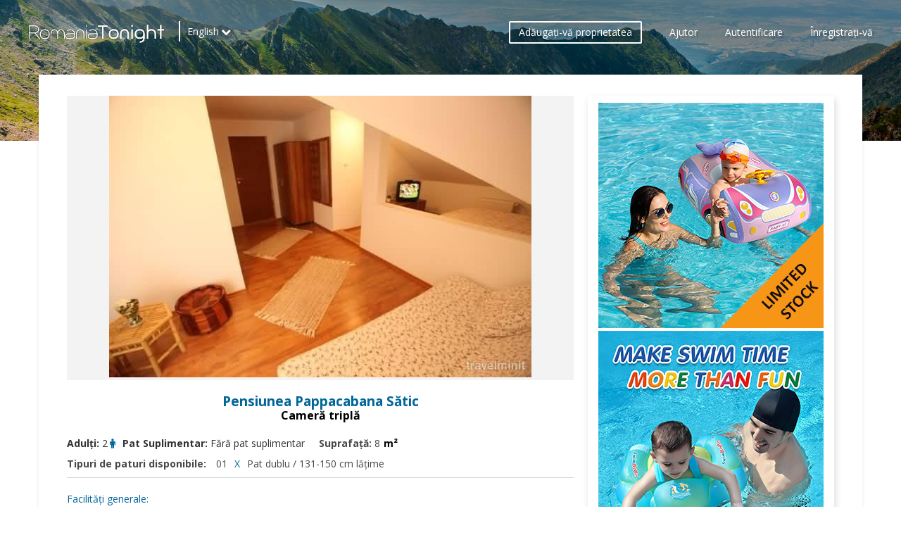

--- FILE ---
content_type: text/html; charset=utf-8
request_url: https://www.romaniatonight.ro/display-rooms/1231?width=720&height=700
body_size: 6720
content:
<!DOCTYPE html>
<head>
<meta charset="utf-8" />
<meta name="viewport" content="width=device-width" />
<link rel="shortcut icon" href="https://www.romaniatonight.ro/sites/default/files/favicon_3.ico" type="image/vnd.microsoft.icon" />
<meta name="generator" content="Drupal 7 (http://drupal.org)" />
<link rel="canonical" href="https://www.romaniatonight.ro/ro/display-rooms/1231" />
<link rel="shortlink" href="https://www.romaniatonight.ro/ro/display-rooms/1231" />
<title>Cameră triplă - Pensiunea Pappacabana Sătic - ROMANIA TONIGHT .ro</title>
<style type="text/css" media="all">
@import url("https://www.romaniatonight.ro/modules/system/system.base.css?sow34t");
@import url("https://www.romaniatonight.ro/modules/system/system.menus.css?sow34t");
@import url("https://www.romaniatonight.ro/modules/system/system.messages.css?sow34t");
@import url("https://www.romaniatonight.ro/modules/system/system.theme.css?sow34t");
</style>
<style type="text/css" media="screen">
@import url("https://www.romaniatonight.ro/sites/all/libraries/owl-carousel/owl.carousel.css?sow34t");
@import url("https://www.romaniatonight.ro/sites/all/libraries/owl-carousel/owl.theme.css?sow34t");
@import url("https://www.romaniatonight.ro/sites/all/libraries/owl-carousel/owl.transitions.css?sow34t");
</style>
<style type="text/css" media="all">
@import url("https://www.romaniatonight.ro/sites/all/modules/jquery_update/replace/ui/themes/base/jquery.ui.core.css?sow34t");
@import url("https://www.romaniatonight.ro/sites/all/modules/jquery_update/replace/ui/themes/base/jquery.ui.theme.css?sow34t");
@import url("https://www.romaniatonight.ro/sites/all/modules/jquery_update/replace/ui/themes/base/jquery.ui.menu.css?sow34t");
@import url("https://www.romaniatonight.ro/sites/all/modules/jquery_update/replace/ui/themes/base/jquery.ui.autocomplete.css?sow34t");
</style>
<style type="text/css" media="all">
@import url("https://www.romaniatonight.ro/modules/comment/comment.css?sow34t");
@import url("https://www.romaniatonight.ro/sites/all/modules/date/date_api/date.css?sow34t");
@import url("https://www.romaniatonight.ro/sites/all/modules/date/date_popup/themes/datepicker.1.7.css?sow34t");
@import url("https://www.romaniatonight.ro/sites/all/modules/fences/field.css?sow34t");
@import url("https://www.romaniatonight.ro/sites/all/modules/logintoboggan/logintoboggan.css?sow34t");
@import url("https://www.romaniatonight.ro/modules/node/node.css?sow34t");
@import url("https://www.romaniatonight.ro/modules/search/search.css?sow34t");
@import url("https://www.romaniatonight.ro/modules/user/user.css?sow34t");
@import url("https://www.romaniatonight.ro/sites/all/modules/views/css/views.css?sow34t");
@import url("https://www.romaniatonight.ro/sites/all/modules/ckeditor/css/ckeditor.css?sow34t");
</style>
<style type="text/css" media="all">
@import url("https://www.romaniatonight.ro/sites/all/modules/ctools/css/ctools.css?sow34t");
@import url("https://www.romaniatonight.ro/modules/locale/locale.css?sow34t");
@import url("https://www.romaniatonight.ro/sites/all/modules/search_autocomplete/css/themes/user-blue.css?sow34t");
@import url("https://www.romaniatonight.ro/sites/all/modules/search_autocomplete/css/themes/basic-green.css?sow34t");
@import url("https://www.romaniatonight.ro/sites/all/libraries/fontawesome/css/font-awesome.css?sow34t");
</style>
<style type="text/css" media="all">
@import url("https://www.romaniatonight.ro/sites/all/themes/rubix_responsive_theme/style.css?sow34t");
@import url("https://www.romaniatonight.ro/sites/all/themes/rubix_responsive_theme/media.css?sow34t");
</style>
<script type="text/javascript" src="https://www.romaniatonight.ro/sites/all/modules/jquery_update/replace/jquery/1.10/jquery.js?v=1.10.2"></script>
<script type="text/javascript" src="https://www.romaniatonight.ro/misc/jquery.once.js?v=1.2"></script>
<script type="text/javascript" src="https://www.romaniatonight.ro/misc/drupal.js?sow34t"></script>
<script type="text/javascript" src="https://www.romaniatonight.ro/sites/all/modules/jquery_update/replace/ui/ui/jquery.ui.core.js?v=1.10.2"></script>
<script type="text/javascript" src="https://www.romaniatonight.ro/sites/all/modules/jquery_update/replace/ui/ui/jquery.ui.widget.js?v=1.10.2"></script>
<script type="text/javascript" src="https://www.romaniatonight.ro/sites/all/modules/jquery_update/replace/ui/ui/jquery.ui.position.js?v=1.10.2"></script>
<script type="text/javascript" src="https://www.romaniatonight.ro/sites/all/modules/jquery_update/replace/ui/ui/jquery.ui.menu.js?v=1.10.2"></script>
<script type="text/javascript" src="https://www.romaniatonight.ro/sites/all/modules/jquery_update/replace/ui/ui/jquery.ui.autocomplete.js?v=1.10.2"></script>
<script type="text/javascript" src="https://www.romaniatonight.ro/sites/all/modules/jquery_update/replace/ui/external/jquery.cookie.js?v=67fb34f6a866c40d0570"></script>
<script type="text/javascript" src="https://www.romaniatonight.ro/sites/all/modules/jquery_update/replace/misc/jquery.form.js?v=2.69"></script>
<script type="text/javascript" src="https://www.romaniatonight.ro/misc/ajax.js?v=7.59"></script>
<script type="text/javascript" src="https://www.romaniatonight.ro/sites/all/modules/jquery_update/js/jquery_update.js?v=0.0.1"></script>
<script type="text/javascript" src="https://www.romaniatonight.ro/sites/default/files/languages/ro_d3FEj6mJCIPZZncV8Kp3TBalMWD0NfGr96a7R3bLmIY.js?sow34t"></script>
<script type="text/javascript" src="https://www.romaniatonight.ro/sites/all/modules/newsletter/js/newsletter.js?sow34t"></script>
<script type="text/javascript">
<!--//--><![CDATA[//><!--
(function ($) {$(document).ready(function () {
    Drupal.behaviors.newsletter.subscribeForm();
  });})(jQuery);
//--><!]]>
</script>
<script type="text/javascript" src="https://www.romaniatonight.ro/sites/all/modules/search_autocomplete/js/jquery.autocomplete.js?sow34t"></script>
<script type="text/javascript" src="https://www.romaniatonight.ro/sites/all/modules/google_analytics/googleanalytics.js?sow34t"></script>
<script type="text/javascript">
<!--//--><![CDATA[//><!--
(function(i,s,o,g,r,a,m){i["GoogleAnalyticsObject"]=r;i[r]=i[r]||function(){(i[r].q=i[r].q||[]).push(arguments)},i[r].l=1*new Date();a=s.createElement(o),m=s.getElementsByTagName(o)[0];a.async=1;a.src=g;m.parentNode.insertBefore(a,m)})(window,document,"script","//www.google-analytics.com/analytics.js","ga");ga("create", "UA-81726045-1", {"cookieDomain":"auto"});ga("set", "anonymizeIp", true);ga("send", "pageview");
//--><!]]>
</script>
<script type="text/javascript" src="https://www.romaniatonight.ro/misc/progress.js?v=7.59"></script>
<script type="text/javascript" src="https://www.romaniatonight.ro/sites/all/themes/rubix_responsive_theme/js/custom.js?sow34t"></script>
<script type="text/javascript">
<!--//--><![CDATA[//><!--
jQuery.extend(Drupal.settings, {"basePath":"\/","pathPrefix":"ro\/","ajaxPageState":{"theme":"rubix_responsive_theme","theme_token":"_kNpBDNW0QhuaeNfhUu_clMZrVRSwsPTu8BuNa7eWPU","jquery_version":"1.10","js":{"sites\/all\/libraries\/owl-carousel\/owl.carousel.min.js":1,"sites\/all\/modules\/owlcarousel\/includes\/js\/owlcarousel.settings.js":1,"sites\/all\/modules\/jquery_update\/replace\/jquery\/1.10\/jquery.js":1,"misc\/jquery.once.js":1,"misc\/drupal.js":1,"sites\/all\/modules\/jquery_update\/replace\/ui\/ui\/jquery.ui.core.js":1,"sites\/all\/modules\/jquery_update\/replace\/ui\/ui\/jquery.ui.widget.js":1,"sites\/all\/modules\/jquery_update\/replace\/ui\/ui\/jquery.ui.position.js":1,"sites\/all\/modules\/jquery_update\/replace\/ui\/ui\/jquery.ui.menu.js":1,"sites\/all\/modules\/jquery_update\/replace\/ui\/ui\/jquery.ui.autocomplete.js":1,"sites\/all\/modules\/jquery_update\/replace\/ui\/external\/jquery.cookie.js":1,"sites\/all\/modules\/jquery_update\/replace\/misc\/jquery.form.js":1,"misc\/ajax.js":1,"sites\/all\/modules\/jquery_update\/js\/jquery_update.js":1,"public:\/\/languages\/ro_d3FEj6mJCIPZZncV8Kp3TBalMWD0NfGr96a7R3bLmIY.js":1,"sites\/all\/modules\/newsletter\/js\/newsletter.js":1,"0":1,"sites\/all\/modules\/search_autocomplete\/js\/jquery.autocomplete.js":1,"sites\/all\/modules\/google_analytics\/googleanalytics.js":1,"1":1,"misc\/progress.js":1,"sites\/all\/themes\/rubix_responsive_theme\/js\/custom.js":1},"css":{"modules\/system\/system.base.css":1,"modules\/system\/system.menus.css":1,"modules\/system\/system.messages.css":1,"modules\/system\/system.theme.css":1,"sites\/all\/libraries\/owl-carousel\/owl.carousel.css":1,"sites\/all\/libraries\/owl-carousel\/owl.theme.css":1,"sites\/all\/libraries\/owl-carousel\/owl.transitions.css":1,"misc\/ui\/jquery.ui.core.css":1,"misc\/ui\/jquery.ui.theme.css":1,"misc\/ui\/jquery.ui.menu.css":1,"misc\/ui\/jquery.ui.autocomplete.css":1,"modules\/comment\/comment.css":1,"sites\/all\/modules\/date\/date_api\/date.css":1,"sites\/all\/modules\/date\/date_popup\/themes\/datepicker.1.7.css":1,"modules\/field\/theme\/field.css":1,"sites\/all\/modules\/logintoboggan\/logintoboggan.css":1,"modules\/node\/node.css":1,"modules\/search\/search.css":1,"modules\/user\/user.css":1,"sites\/all\/modules\/views\/css\/views.css":1,"sites\/all\/modules\/ckeditor\/css\/ckeditor.css":1,"sites\/all\/modules\/ctools\/css\/ctools.css":1,"modules\/locale\/locale.css":1,"sites\/all\/modules\/search_autocomplete\/css\/themes\/user-blue.css":1,"sites\/all\/modules\/search_autocomplete\/css\/themes\/basic-green.css":1,"sites\/all\/libraries\/fontawesome\/css\/font-awesome.css":1,"sites\/all\/themes\/rubix_responsive_theme\/style.css":1,"sites\/all\/themes\/rubix_responsive_theme\/media.css":1}},"owlcarousel":{"owlcarousel-fields-32":{"settings":{"items":1,"itemsDesktop":["710",1],"itemsDesktopSmall":["979",1],"itemsTablet":["768",1],"itemsTabletSmall":["767",1],"itemsMobile":["479",1],"singleItem":true,"itemsScaleUp":false,"slideSpeed":200,"paginationSpeed":800,"rewindSpeed":1000,"autoPlay":false,"stopOnHover":true,"navigation":true,"navigationText":["prev","next"],"rewindNav":true,"scrollPerPage":true,"pagination":true,"paginationNumbers":false,"responsive":true,"responsiveRefreshRate":200,"baseClass":"owl-carousel","theme":"owl-theme","lazyLoad":false,"lazyFollow":true,"lazyEffect":"fadeIn","autoHeight":true,"jsonPath":false,"jsonSuccess":false,"dragBeforeAnimFinish":true,"mouseDrag":true,"touchDrag":true,"addClassActive":false,"transitionStyle":false},"views":{"ajax_pagination":0}}},"better_exposed_filters":{"views":{"display_rooms":{"displays":{"page":{"filters":[]}}},"sidebar_adds":{"displays":{"block_1":{"filters":[]}}},"sidebar_lilieci":{"displays":{"block_1":{"filters":[]}}},"ppbanner":{"displays":{"block":{"filters":[]}}},"flro":{"displays":{"block":{"filters":[]}}},"newstxtr":{"displays":{"block":{"filters":[]}}},"smro":{"displays":{"block":{"filters":[]}}}}},"urlIsAjaxTrusted":{"\/ro\/display-rooms\/1231?width=720\u0026height=700":true,"\/ro\/system\/ajax":true,"\/display-rooms\/1231?width=720\u0026height=700":true},"exposed":[],"lang":"und","search_autocomplete":{"form1":{"selector":"#search-form[action=\u0022\/search\/node\u0022] #edit-keys","minChars":"3","max_sug":"10","type":"internal","datas":"https:\/\/www.romaniatonight.ro\/ro\/search_autocomplete\/autocomplete\/1\/","fid":"1","theme":"basic-green","auto_submit":"1","auto_redirect":"1"},"form2":{"selector":"#search-form[action=\u0022\/search\/user\u0022] #edit-keys","minChars":"3","max_sug":"10","type":"internal","datas":"https:\/\/www.romaniatonight.ro\/ro\/search_autocomplete\/autocomplete\/2\/","fid":"2","theme":"user-blue","auto_submit":"1","auto_redirect":"1"},"form3":{"selector":"#edit-search-block-form--2","minChars":"3","max_sug":"10","type":"internal","datas":"https:\/\/www.romaniatonight.ro\/ro\/search_autocomplete\/autocomplete\/3\/","fid":"3","theme":"basic-green","auto_submit":"1","auto_redirect":"1"},"form4":{"selector":"input#edit-field-geofield-distance-origin.geofield-proximity-origin.form-text","minChars":"3","max_sug":"10","type":"external","datas":"https:\/\/www.romaniatonight.ro\/api.php","fid":"4","theme":"basic-green","auto_submit":"1","auto_redirect":"1"},"form6":{"selector":"input#edit-submitted-numar-telefon.form-text.required","minChars":"3","max_sug":"10","type":"external","datas":"https:\/\/www.romaniatonight.ro\/api.php","fid":"6","theme":"basic-green","auto_submit":"1","auto_redirect":"1"}},"googleanalytics":{"trackOutbound":1,"trackMailto":1,"trackDownload":1,"trackDownloadExtensions":"7z|aac|arc|arj|asf|asx|avi|bin|csv|doc(x|m)?|dot(x|m)?|exe|flv|gif|gz|gzip|hqx|jar|jpe?g|js|mp(2|3|4|e?g)|mov(ie)?|msi|msp|pdf|phps|png|ppt(x|m)?|pot(x|m)?|pps(x|m)?|ppam|sld(x|m)?|thmx|qtm?|ra(m|r)?|sea|sit|tar|tgz|torrent|txt|wav|wma|wmv|wpd|xls(x|m|b)?|xlt(x|m)|xlam|xml|z|zip"},"ajax":{"edit-newsletter-submit":{"callback":"newsletter_subscribe_form_submit","wrapper":"newsletter-error","effect":"fade","progress":{"type":"throbber","message":null},"event":"click","url":"\/ro\/system\/ajax","submit":{"_triggering_element_name":"op","_triggering_element_value":"Trimite-mi oferte"}}}});
//--><!]]>
</script>
<!--[if lt IE 9]><script src="http://html5shiv.googlecode.com/svn/trunk/html5.js"></script><![endif]-->
</head>
<body class="html not-front not-logged-in no-sidebars page-display-rooms page-display-rooms- page-display-rooms-1231 i18n-ro">
    <head>
    <meta name="viewport" content="width=device-width, initial-scale=1.0, maximum-scale=1.0, user-scalable=no">
</head>
<section class="globh bpsec" id="page-header">
    <div id="header_wrapper">
      <header id="header" role="banner">
      <div id="fixed-overlay" class="is-not-active"></div>
        <div id="fixedtop" class="topbar">
          <div id="logo"><a href="/ro" title="Acasă"><img src="https://www.romaniatonight.ro/sites/all/themes/rubix_responsive_theme/logo.png"/></a></div>
          <div id="tnav">
            <a class="nav-toggle" href="#">
            <div id="burgerholder" class="is-not-active">
                <span class="line-burger line-burger-1"></span>
                <span class="line-burger line-burger-2"></span>
                <span class="line-burger line-burger-3"></span>
            </div>
            </a>
              <div id="menu-container" class="is-not-active">
                <div class="region region-top-nav">
  <div id="block-menu-menu-user-links" class="block block-menu">

      
  <div class="content">
    <ul class="menu"><li class="first leaf"><a href="/ro/register/business" title="">Adăugaţi-vă proprietatea</a></li>
<li class="leaf"><a href="/ro/content/ajutor" title="">Ajutor</a></li>
<li class="leaf"><a href="/ro/user" title="">Autentificare</a></li>
<li class="last leaf"><a href="/ro/content/inregistrare-utilizator" title="">Înregistraţi-vă</a></li>
</ul>  </div>
  
</div> <!-- /.block -->
<div id="block-locale-language" class="block block-locale">

      
  <div class="content">
    <ul class="language-switcher-locale-url"><li class="en first"><a href="/en/display-rooms/1231" class="language-link" xml:lang="en">English</a></li>
<li class="ro last active"><a href="/ro/display-rooms/1231" class="language-link active" xml:lang="ro">Română</a></li>
</ul>  </div>
  
</div> <!-- /.block -->
</div>
 <!-- /.region -->
              </div>
          </div>
          </div>
          <div class="region region-slideshow">
  <div id="block-views-ppbanner-block" class="block block-views">

      
  <div class="content">
    <div class="view view-ppbanner view-id-ppbanner view-display-id-block view-dom-id-f418e5c782367c54e6ced54a6060de63">
        
  
  
      <div class="view-content">
        <div class="views-row views-row-1 views-row-odd views-row-first views-row-last">
      
  <div class="views-field views-field-field-property-banner">        <div class="field-content"><img typeof="foaf:Image" src="https://www.romaniatonight.ro/sites/default/files/property/banner-transfagarasan.jpg" width="1920" height="600" alt="" /></div>  </div>  
  <div class="views-field views-field-nothing">        <span class="field-content"><div class="banoverlay">.</div></span>  </div>  </div>
    </div>
  
  
  
  
  
  
</div>  </div>
  
</div> <!-- /.block -->
</div>
 <!-- /.region -->
                  <div class="clear"></div>
        </header>
    </div>
</section>
<section class="dexp-section" id="section-banner">  
	<div class="container">
		<div id="breadcrumbs"><h2 class="element-invisible">You are here</h2><nav class="breadcrumb"><a href="/ro">Acasă</a> » <a href="/ro/display-rooms">[title] - [title_1]</a> » Cameră triplă - Pensiunea Pappacabana Sătic</nav></div>    </div>
</section>

<section class="dexp-section" id="section-main-content">
    <div class="container">
      <div id="container">
                
                
        <div class="content-sidebar-wrap">
            	
		        
        <div id="content">
          <section id="post-content" role="main">
                                                <h1 class="page-title">Cameră triplă - Pensiunea Pappacabana Sătic</h1>                                                            <div class="region region-content">
  <div id="block-system-main" class="block block-system">

      
  <div class="content">
    <div class="view view-display-rooms view-id-display_rooms view-display-id-page view-dom-id-100ca90d85e36cc03db3ee000282af8d">
        
  
  
      <div class="view-content">
      <div class="views-form"><form action="/ro/display-rooms/1231?width=720&amp;height=700" method="post" id="views-form-display-rooms-page" accept-charset="UTF-8"><div><input type="hidden" name="form_build_id" value="form-DaMGC5X9JvZnmVLzK0AQtpCw6oJ8Lzu6ZYRJfUm9gT0" />
<input type="hidden" name="form_id" value="views_form_display_rooms_page" />
  <div class="views-row views-row-1 views-row-odd views-row-first views-row-last">
      
  <div class="views-field views-field-field-room-img">        <div class="field-content"><div class="owlcarousel-fields-32"><div class="item-0"><img itemprop="image" typeof="foaf:Image" src="https://www.romaniatonight.ro/sites/default/files/styles/slider_carousel/public/hotels/rooms/pensiunea-pappacabana-rucar-4-600x400.jpg?itok=cW3royVo" width="600" height="400" alt="" title="" /></div></div></div>  </div>  
  <div class="views-field views-field-title-2">        <span class="field-content"><a href="/ro/property/pensiunea-pappacabana-satic">Pensiunea Pappacabana Sătic</a></span>  </div>  
  <div class="views-field views-field-title">        <span class="field-content">Cameră triplă</span>  </div>  
  <div class="views-field views-field-field-room-det">        <div class="field-content"><div class="field-collection-view clearfix view-mode-full field-collection-view-final"><div class="field field-name-field-room-capy field-type-field-collection field-label-hidden nopnom inline-wgt"><div class="field-items"><div class="field-item even"><div class="field field-name-field-adults field-type-list-text field-label-inline inline inline-wgt"><div class="field-label">Adulţi:&nbsp;</div><div class="field-items"><div class="field-item even">2</div></div></div><div class="field field-name-field-eba field-type-list-text field-label-inline inline inline-wgt"><div class="field-label">Pat Suplimentar:&nbsp;</div><div class="field-items"><div class="field-item even">Fără pat suplimentar</div></div></div></div></div></div><div class="field field-name-field-romize field-type-field-collection field-label-hidden inline-wgt"><div class="field-items"><div class="field-item even"><div class="field field-name-field-mt2-size field-type-text field-label-inline inline inline-wgt"><div class="field-label">Suprafaţă:&nbsp;</div><div class="field-items"><div class="field-item even">8</div></div></div></div></div></div><div class="field field-name-field-bed-options field-type-field-collection field-label-inline inline"><div class="field-label">Tipuri de paturi disponibile:&nbsp;</div><div class="field-items"><div class="field-item even"><div class="field field-name-field-numeds field-type-list-text field-label-hidden"><div class="field-items"><div class="field-item even">01</div></div></div><div class="field field-name-field-beds field-type-list-text field-label-hidden"><div class="field-items"><div class="field-item even">Pat dublu / 131-150 cm lăţime</div></div></div></div></div></div><div class="field field-name-field-rom-facs field-type-field-collection field-label-hidden romfacs"><div class="field-items"><div class="field-item even"><div class="field field-name-field-room-facs field-type-list-text field-label-above"><div class="field-label">Facilităţi generale:&nbsp;</div><div class="field-items"><div class="field-item even">Garderobă/Dulap</div><div class="field-item odd">Mochetă</div><div class="field-item even">Încălzire</div></div></div></div></div></div></div></div>  </div>  
  <div class="views-field views-field-booking-button">        <span class="field-content"><input disabled="disabled" type="submit" id="edit-booking-button-0" name="op_1231" value="Rezervă" class="form-submit form-button-disabled" /></span>  </div>  
  <div class="views-field views-field-nothing">        <span class="field-content"><span class="fulltext">Toate unităţile de cazare ale acestei proprietăţi</span><span class="mobtext">Toate unităţile</span></span>  </div>  </div>
</div></form></div>    </div>
  
  
  
  
  
  
</div>  </div>
  
</div> <!-- /.block -->
</div>
 <!-- /.region -->
                      </section> <!-- /#main -->
        </div>
        </div>
    	
                
                  <aside id="sidebar-custom" role="complementary">
            <div class="region region-sidebar-custom">
  <div id="block-views-sidebar-adds-block-1" class="block block-views">

      
  <div class="content">
    <div class="view view-sidebar-adds view-id-sidebar_adds view-display-id-block_1 hoteladds view-dom-id-f5f2ae99609b688909d6b22cf66791ce">
        
  
  
      <div class="view-content">
        <div class="views-row views-row-1 views-row-odd views-row-first views-row-last">
      
  <div class="views-field views-field-field-image">        <div class="field-content"><a href="https://www.bebelogic.ro/colac-inot-cu-parasolar-pentru-copii-masina-gonflabila-violet-potrivit-1-4-ani"><img typeof="foaf:Image" src="https://www.romaniatonight.ro/sites/default/files/adds/images/swimadcar_0.png" width="320" height="320" alt="" /></a></div>  </div>  </div>
    </div>
  
  
  
  
  
  
</div>  </div>
  
</div> <!-- /.block -->
<div id="block-views-sidebar-lilieci-block-1" class="block block-views">

      
  <div class="content">
    <div class="view view-sidebar-lilieci view-id-sidebar_lilieci view-display-id-block_1 hoteladds view-dom-id-3cf630092a625e59dea5bd1c956cb8fa">
        
  
  
      <div class="view-content">
        <div class="views-row views-row-1 views-row-odd views-row-first views-row-last">
      
  <div class="views-field views-field-field-image">        <div class="field-content"><a href="https://www.emag.ro/colac-inot-bebelusi-si-copii-cu-suport-burtica-si-bretele-potrivit-6-36-luni-bebelogictm-colac-bebelogic-l/pd/DJTMG4MBM/"><img typeof="foaf:Image" src="https://www.romaniatonight.ro/sites/default/files/adds/images/swimad_0.png" width="320" height="320" alt="" /></a></div>  </div>  </div>
    </div>
  
  
  
  
  
  
</div>  </div>
  
</div> <!-- /.block -->
</div>
 <!-- /.region -->
          </aside>  <!-- /#sidebar-first -->
                
    
    
              
      </div>
    </div>
</section>

<div id="subsnews">
	<div id="newswrapp">
        <div id="newsleft"><div class="region region-footer-first">
  <div id="block-views-newstxtr-block" class="block block-views">

      
  <div class="content">
    <div class="view view-newstxtr view-id-newstxtr view-display-id-block view-dom-id-52f93179d313303261298cc35daffc46">
        
  
  
      <div class="view-content">
        <div class="views-row views-row-1 views-row-odd views-row-first views-row-last">
      
  <div class="views-field views-field-field-neswletter-text">        <div class="field-content"><div class="newstop">Oferte şi Promoţii trimise prin E-mail</div>
<div class="newsbtm">Acces exclusiv la cupoane, oferte speciale și promoții.</div>
</div>  </div>  </div>
    </div>
  
  
  
  
  
  
</div>  </div>
  
</div> <!-- /.block -->
</div>
 <!-- /.region -->
</div>
        <div id="newsright"><div class="region region-footer-second">
  <div id="block-newsletter-newsletter-subscribe" class="block block-newsletter">

      
  <div class="content">
    <div class="prefix"></div><form action="/display-rooms/1231?width=720&amp;height=700" method="post" id="newsletter-subscribe-form" accept-charset="UTF-8"><div><div class="form-item form-type-textfield form-item-email">
 <input type="text" id="edit-email" name="email" value="user@example.com" size="20" maxlength="128" class="form-text required" />
</div>
<div id="newsletter-error"></div><div id="subscribe"><input type="submit" id="edit-newsletter-submit" name="op" value="Trimite-mi oferte" class="form-submit" /></div><input type="hidden" name="form_build_id" value="form-PWKzmtONNyrhZG1xRhCbeF5Diu8dxFEb8iJFDTH0n5A" />
<input type="hidden" name="form_id" value="newsletter_subscribe_form" />
</div></form><div class="suffix"></div>  </div>
  
</div> <!-- /.block -->
</div>
 <!-- /.region -->
</div>
    </div>
</div>

<div id="footer">
  <div id="footer_wrapper">
     	<div class="region region-footer-third">
  <div id="block-views-smro-block" class="block block-views">

      
  <div class="content">
    <div class="view view-smro view-id-smro view-display-id-block view-dom-id-47343704377ef16dd71f8c645693a3d5">
        
  
  
      <div class="view-content">
        <div class="views-row views-row-1 views-row-odd views-row-first views-row-last">
      
          <div class="field field-name-field-social-media field-type-text-long field-label-hidden"><div class="field-items"><div class="field-item even"><div id="smfoot">
<h2>Rețele Sociale</h2>
<ul><li><a href="https://www.facebook.com/RomaniaTonight" target="_blank"><i class="fa fa-facebook"></i><span class="social-title">Facebook</span></a></li>
<li><a href="https://twitter.com/TonightRomania" target="_blank"><i class="fa fa-twitter"></i><span class="social-title">Twitter</span></a></li>
<li><a href="https://www.youtube.com/channel/UCPK0yWwjBuCIJiMeKclgQ4g" target="_blank"><i class="fa fa-youtube"></i><span class="social-title">Youtube</span></a></li>
<li><a href="https://plus.google.com/114211172904904159802?hl=ro" target="_blank"><i class="fa fa-google-plus"></i><span class="social-title">Google+</span></a></li>
<li><a href="https://ro.pinterest.com/romaniatonight/" target="_blank"><i class="fa fa-pinterest-p"></i><span class="social-title">Pinterest</span></a></li>
</ul></div>
</div></div></div>    </div>
    </div>
  
  
  
  
  
  
</div>  </div>
  
</div> <!-- /.block -->
</div>
 <!-- /.region -->
          <div class="region region-image-sixth">
  <div id="block-views-flro-block" class="block block-views">

      
  <div class="content">
    <div class="view view-flro view-id-flro view-display-id-block view-dom-id-3038854b8d8250a1c76231572657313f">
        
  
  
      <div class="view-content">
        <div class="views-row views-row-1 views-row-odd views-row-first views-row-last">
      
  <div class="views-field views-field-field-footer-logo">        <div class="field-content"><p><a class="footlogo" href="/ro">Romania Tonight</a></p>
</div>  </div>  </div>
    </div>
  
  
  
  
  
  
</div>  </div>
  
</div> <!-- /.block -->
<div id="block-menu-menu-fom" class="block block-menu">

      
  <div class="content">
    <ul class="menu"><li class="first leaf"><a href="/ro/content/despre-noi" title="">Despre</a></li>
<li class="leaf"><a href="/ro/content/termeni-si-conditii" title="">Termeni şi condiţii</a></li>
<li class="last leaf"><a href="/ro/content/contact" title="">Contact</a></li>
</ul>  </div>
  
</div> <!-- /.block -->
</div>
 <!-- /.region -->
     </div>
  <div class="footer_credit">
    <div class="footer_inner_credit">     
    <div id="copyright">
     <p class="copyright dispen">&copy; 2026 RomaniaTonight. All rights reserved. </p>
     <p class="copyright dispro">&copy; 2026 RomaniaTonight. Toate drepturile rezervate. </p>
	  <p class="copyright">&nbsp;&nbsp;<a style="color: #777;" href="https://www.medilogic.ro" title="Dezinfectanti pentru maini si suprafete">Dezinfectanti</a>&nbsp;&nbsp;<a style="color: #777;" href="http://www.midra.ro" title="Produse Biocide Autorizate pentru Suprafete">Biocide</a></p>
     <p class="credits"> Powered by <a href="http://www.keyframes.ro" target="_blank">Key Frames Media</a></p>
    <div class="clear"></div>
    </div>
  </div>
  </div>
</div>  <script type="text/javascript" src="https://www.romaniatonight.ro/sites/all/libraries/owl-carousel/owl.carousel.min.js?sow34t"></script>
<script type="text/javascript" src="https://www.romaniatonight.ro/sites/all/modules/owlcarousel/includes/js/owlcarousel.settings.js?sow34t"></script>
</body>
</html>

--- FILE ---
content_type: text/css
request_url: https://www.romaniatonight.ro/sites/all/themes/rubix_responsive_theme/style.css?sow34t
body_size: 29880
content:
@import url(//fonts.googleapis.com/css?family=Open+Sans:400,700,300,600,800);
@import url(//fonts.googleapis.com/css?family=Gentium+Basic:400,700);
/* --------------------------------------------- 

* Filename:     style.css
* Version:      1.0.0 (2015-03-21)
* Website:      http://www.zymphonies.com
                http://www.freebiezz.com
* Description:  System Styles
* Author:       Zymphonies Team
                info@zymphonies.com

-----------------------------------------------*/

html, body, div, span, applet, object, iframe,
h1, h2, h3, h4, h5, h6, p, blockquote, pre,
a, abbr, acronym, address, big, cite, code,
del, dfn, em, img, ins, kbd, q, s, samp,
small, strike, strong, sub, sup, tt, var,
b, u, i, center,
dl, dt, dd, ol, ul, li,
fieldset, form, label, legend,
table, caption, tbody, tfoot, thead, tr, th, td,
article, aside, canvas, details, embed, 
figure, figcaption, footer, header, hgroup, 
menu, nav, output, ruby, section, summary,
time, mark, audio, video {
  margin: 0;
  padding: 0;
  border: 0;
  font-size: 100%;
  font: inherit;
  vertical-align: baseline;
}

/* HTML5 display-role reset for older browsers */

article, aside, details, figcaption, figure, 
footer, header, hgroup, menu, nav, section {
  display: block;
}

ol, ul {
  list-style: none;
}

table {
  border-collapse: collapse;
  border-spacing: 0;
}

/*
  Clear Floated Elements
*/

.clear {
  clear:both;
  display:block;
  overflow:hidden;
  visibility:hidden;
  width:0;
  height:0;
}

.clear:after {
  clear:both;
  content:' ';
  display:block;
  font-size:0;
  line-height:0;
  visibility:hidden;
  width:0;
  height:0;
}

* html .clear {
  height:1%;
}

/*
  Style HTML Tags
*/

body {
  font-family: "Open Sans", sans-serif;
  font-size: 14px;
  font-weight: 400;
  color: #484848;
  background: #fff;
}

.front {background: #edefed;}

a {
  color: #2698f2;
  text-decoration:none;
}

a:hover {
  text-decoration: none;
}

h1, h2, h3, h4, h5, h6 {
  color: rgb(114, 114, 114);
  font-family: "Arial", "Helvetica", sans-serif;
  font-weight: normal;
  line-height: 125%;
}

h1 {
  font-size:32px;
}

h2 {
  font-size:24px;
}

h3 {
  font-size:18px;
}

h4 {
  font-size:16px;
}

h5 {
  font-size:15px;
}

h6 {
  font-size:14px;
}

p {
  margin-bottom:18px;
}

code {
  background: rgb(250, 250, 250);
  text-shadow: 1px 1px #fff;
  border: 1px solid #bbbbbb;
  display: block;
  padding: 7px;
  margin: 5px 0;
  border-radius: 7px;
}

mark {
  background-color:#fdfc9b;
  font-style:italic;
  font-weight:bold;
}

del {
  text-decoration: line-through;
}

hr {
  border:none;
  border-top:#EEE 1px solid;
}

dt {
  font-weight:bold;
  margin-bottom:24px;
}

dd {
  margin-left:30px;
  margin-bottom:24px;
}

ul {
  list-style-type:disc;
  margin-left:15px;
  margin-bottom:12px;
}

ul ul {
  list-style-type:square;
  margin-bottom:0;
}

ul ul ul {
  list-style-type:circle;
}

ol {
  list-style-type:decimal;
  margin-left:30px;
  margin-bottom:24px;
}

ol ol {
  list-style: upper-alpha;
  margin-bottom:0
}

ol ol ol {
  list-style: lower-roman;
}

ol ol ol ol {
  list-style: lower-alpha;
}

abbr,
acronym {
  border-bottom:#999 1px dotted;
  cursor:help;
}

big {
  font-size:1.3em;
}

ins {
  background-color:#fdfc9b;
  text-decoration:none;
}

pre {
  background: #d8d8d8;
  text-shadow: 1px 1px #fff;
  border: 1px solid #bbbbbb;
  padding: 7px;
  margin: 5px 0;
  border-radius: 7px;
}

blockquote, q {
  quotes:none;
  border: 1px solid #ECECEC;
  background: #FCFCFC url(images/quote.png) no-repeat;
  padding: 10px 5px 5px 47px;
  text-shadow: 1px 1px #fff;
  margin: 5px 0;
  border-radius: 7px;
}

blockquote:before, blockquote:after,
q:before, q:after {
  content:'';
  content:none;
}

strong {
  font-weight:bold;
}

sup,
sub {
  height:0;
  line-height:1;
  vertical-align:baseline;
  position:relative;
  font-size:10px;
}

sup {
  bottom:1ex;
}

sub {
  top:.5ex;
}

img,
video {
  max-width:100%;
  height:auto;
}

video {
  display:block;
}

audio {
  max-width:100%;
}

/*
  Theme Design, Layout and Typography
*/

#section-top {background: #036b8e; padding: 0; height: 40px; overflow: hidden;}
#section-header {background: #FFF; border: 0; -webkit-box-shadow: 0 5px 5px rgba(0,0,0,0.1); -moz-box-shadow: 0 5px 5px rgba(0,0,0,0.1); box-shadow: 0 5px 5px rgba(0,0,0,0.1);}
#section-footer {background: #036b8e; padding: 0; font-size: 11px; text-transform: uppercase;}
.container {width: 1170px; margin: 0 auto;}
#container {
  clear: both;
  margin: 0 auto;
  overflow: hidden;
  background: #fff;
  padding: 30px;
  -webkit-box-shadow: 0 0 4px 0 rgba(0,0,0,0.1);
  -moz-box-shadow: 0 0 4px 0 rgba(0,0,0,0.1);
  box-shadow: 0 0 4px 0 rgba(0,0,0,0.1);
  position: relative;
}

.front #container { width: 1000px; box-shadow: none; padding: 0px; background: #edefed;}

/* 2 columns: sidebar-first */
body.sidebar-first .content-sidebar-wrap {width: 100%;}
body.sidebar-first #content {width: 72%; padding-left: 30px; border-left: 1px solid #e0e0e0;}
body.sidebar-first #sidebar-first {width: 25%;}
/* 2 columns: sidebar-second */
body.sidebar-second .content-sidebar-wrap, body.page-display-rooms .content-sidebar-wrap,
body.logged-in.no-sidebars.node-type-property .content-sidebar-wrap,
body.logged-in.no-sidebars.node-type-location .content-sidebar-wrap {width: 66.66666666666666%;}
body.logged-in.no-sidebars.page-node-edit .content-sidebar-wrap {width: 100%;}
body.logged-in.no-sidebars.page-node-calendar .content-sidebar-wrap {width: 100%;}
body.sidebar-second #content {width: 100%;}
body.sidebar-second #sidebar-second, body.sidebar-second #sidebar-custom, body.sidebar-second #sidebar-charge, body.page-display-rooms #sidebar-charge, body.page-display-rooms #sidebar-custom, body.logged-in.no-sidebars.node-type-property #sidebar-custom, body.logged-in.no-sidebars.node-type-property #sidebar-charge, body.logged-in.no-sidebars.node-type-location #sidebar-custom, body.logged-in.no-sidebars.node-type-location #sidebar-charge {width: 33.33333333333333%;}
body.sidebar-second #sidebar-second, body.sidebar-second #sidebar-charge, body.page-display-rooms #sidebar-charge {margin-bottom: 30px;}

/* sidebar-first */
.region-sidebar-first {padding: 10px; margin: 0px 30px 60px 0; position: relative; background-color: #fff; box-shadow: 2px 5px 10px #ddd;}
/* sidebar-second */
.region-sidebar-second,
.region-sidebar-custom,
.region-sidebar-charge {padding: 0px 15px 15px 15px; margin: 0 10px; position: relative; background-color: #fff; box-shadow: 2px 5px 10px #ddd;}
/*---------------*/
#post-content {padding: 0 10px;}
h1.page-title {color: #09c;}

#page-header #edit-date-wrapper {margin-bottom: 95px !important;}
#front-header #edit-price-wrapper, 
#front-header #edit-field-adptyp-tid-wrapper, 
#front-header #edit-field-rhot-type-tid-wrapper, 
#front-header #edit-field-stele-value-wrapper, 
#front-header #edit-field-gfacs-value-wrapper {display: none !important;}
#header_wrapper {position:relative; background: #fff;}
#header {width: 100%; position: relative; background: #fff;}
#front-header #header {max-height: 600px;}

#page-header .region-slideshow {
	height: 200px;
    display: block;
    width: 100%;
    position: absolute;
    overflow: hidden;
}

#page-header .region-top-first {
    width: 100%;
	text-align: center;
	padding-top: 90px;
    position: relative;
	margin-bottom: 30px;
}

#front-header .region-top-first {
    position: absolute;
    width: 100%;
    height: 100px;
    background-color: rgba(0,0,0,0.6);
    bottom: 0;
    z-index: 2;
	text-align: center;
}

#fixedtop {
	display: block;
    width: 100%;
    height: 50px;
    position: fixed;
    z-index: 5000;
	transition: all 0.2s;
	
}

.globh #block-views-exp-city-page .views-exposed-widgets,
.globh #views-exposed-form-property-bookit-page .views-exposed-widgets,
.globh #views-exposed-form-property-bookit-page .views-exposed-form .views-exposed-widget .form-submit {margin-bottom: 0; margin-top: 0;} 
.globh #block-views-exp-city-page .views-exposed-form .views-exposed-widget,
.globh #views-exposed-form-property-bookit-page .views-exposed-form .views-exposed-widget { padding: 0;}
.globh .container-inline-date > .form-item {margin-right: 0;}

#block-views-exp-city-page,
#block-views-exp-property-bookit-page {display: inline-block; vertical-align: middle; margin-top: 27px; /*background: #0099cc;*/}
#edit-field-geofield-distance-distance,
.form-item-field-geofield-distance-unit,
.geofield-proximity-origin-from,
.globh #edit-date-wrapper label {display: none !important;}

.globh #block-views-exp-city-page .views-exposed-form .views-exposed-widget {text-align: left;}
.globh #block-views-exp-city-page #edit-search-api-views-fulltext-wrapper {text-indent: 10px;}

#edit-field-geofield-distance-wrapper, .geofield-proximity-field-wrapper .form-item {margin: 0; padding: 0;}

.form-item-field-geofield-distance-origin,
.globh #edit-date-wrapper {margin: 0; padding: 0; border: 1px solid #c4c4c4; background-color: #fff; color: #484848;}

#edit-search-api-views-fulltext,	
.form-item-field-geofield-distance-origin input.form-text,
.globh #edit-date-min-wrapper input.form-text, 
.globh #edit-date-max-wrapper input.form-text {margin: 0; border: none; font-size: 16px; padding: 11px 10px; line-height: 16px; width: 360px;}

#edit-search-api-views-fulltext {border: 1px solid #c4c4c4; background-color: #fff; color: #484848;}

.globh #block-views-exp-city-page .views-exposed-form .views-reset-button .form-submit,
.globh #block-views-exp-city-page .views-exposed-form .views-submit-button .form-submit {margin-top: 0;}

.globh #block-views-exp-city-page .views-exposed-form .views-reset-button,
.globh #block-views-exp-city-page .views-exposed-form .views-submit-button {height: 43px; background: #0099cc;}

.globh #block-views-exp-city-page .views-exposed-form .views-submit-button {border-right: 1px solid #006182;}

.globh #edit-search-api-views-fulltext,
.globh .form-item-field-geofield-distance-origin input.form-text, 
.globh #edit-date-min-wrapper input.form-text, 
.globh #edit-date-max-wrapper input.form-text {color: #484848;}

.page-booking-property .form-item-field-geofield-distance-origin input.form-text {text-transform: capitalize;}

.form-item-field-geofield-distance-origin {
	width: 380px;  
	-webkit-border-radius: 2px 0px 0px 2px; 
	-moz-border-radius: 2px 0px 0px 2px; 
	border-radius: 2px 0px 0px 2px;
}

.globh #edit-date-wrapper {width: 290px; border-left: none; }
.globh #edit-date-min-wrapper, .globh #edit-date-max-wrapper {width: 123px;}
.globh #edit-date-min-wrapper input.form-text, .globh #edit-date-max-wrapper input.form-text {height: auto; width: 107px;}
.globh #edit-date-min-wrapper {margin-right: 40px;}
.globh #edit-date-min-wrapper .description {width: 25px; left: 130px; background: transparent url("images/sprite.png") no-repeat -99px -117px;}
.globh #edit-date-max-wrapper .description { display: none;}
.globh input[type="submit"] {
	background: #0099cc; 
	height: 40px; 
	-webkit-border-radius: 0px 2px 2px 0px;
    -moz-border-radius: 0px 2px 2px 0px;
    border-radius: 0px 2px 2px 0px;
    padding: 0 20px;
	margin: 0;
}
.globh input[type="submit"]:hover {background: #007aa2;}

#lideov {
    position: absolute;
    top: 34%;
    z-index: 5;
    text-align: center;
    width: 100%;
    color: #fff;
}


#tagup {
    display: block;
	color: #fff;
	text-align: center;
	text-shadow: 3px 3px rgba(0, 0, 0, 0.2);
}

#tagup h1 { font-size: 60px; color: #fff; font-weight: 700;}
#tagup p { font-size: 20px;}
  
#linkup {
    width: 100%;
    display: block;
    text-align: center;
}
#linkup a {
	background: rgba(0, 0, 0, 0);
    color: #fff;
    border: 2px solid #fff;
    margin: 0;
    text-shadow: none;
    padding: 4px 12px;
    display: inline-block;
	font-size: 14px;
	font-weight: 700;
	text-shadow: 3px 3px rgba(0, 0, 0, 0.2);
}

#linkup a:hover {background: rgba(0, 0, 0, 0.35);}

body.page-cart #section-main-content > .container,
body.page-user #section-main-content > .container,
body.page-node-209 #section-main-content > .container,
body.page-node-210 #section-main-content > .container,
body.page-checkout #section-main-content > .container,
body.page-newsletter #section-main-content > .container {width: 960px;}
body.page-user-signup-4 #section-main-content > .container,
body.page-user-signup-6 #section-main-content > .container,
body.page-user-register #section-main-content > .container,
body.page-user-password #section-main-content > .container {width: 600px;}

 
body.page-user #post-content {position: relative;}
body.page-user .region-content, body.page-node-209 #bussmbr, body.page-node-210 #bussmbr {float: left; width: 420px; border-right: 1px solid #444; padding-right: 20px; position: relative;}

body.page-user-orders .region-content,
body.page-user-password .region-content,
body.page-user-register .region-content,
body.page-user-signup-4 .region-content,
body.page-user-signup-6 .region-content,
body.logged-in .region-content {float: none; border: none; padding: 0; margin: 0 auto;}

body.page-user-register .region-content, body.page-user-signup-4 .region-content, body.page-user-signup-6 .region-content {width: 505px;}
body.logged-in .region-content, body.page-user-orders .region-content {width: auto;}
body.page-user .region-image-first, body.page-node-209 #cussmbr,  body.page-node-210 #cussmbr {float: left; width: 400px; padding: 0 0px 0px 30px;}
body.page-user .tabs-wrapper, body.page-user .page-title, body.page-node-209 .page-title, body.page-node-210 .page-title {display: none;}
body.logged-in .tabs-wrapper, body.logged-in .page-title {display: block;}

#block-views-lipt-block, #block-views-catitle-block, #block-views-rptitle-block, #block-views-bmtitle-block h1, #block-views-butitle-block,
#block-views-bmtr-block h1, #block-views-lptr-block, #block-views-catr-block, #block-views-butr-block, #block-views-rptr-block, .buscusthi {font: normal 300 38px/38px "Open Sans", Arial, sans-serif; letter-spacing: 0; margin-bottom: 20px; color: #000;}

#block-views-bmtr-block a, #block-views-bmtitle-block a {text-decoration: underline;}

#block-views-rptitle-block {font: normal 300 36px/36px "Open Sans", Arial, sans-serif;}

#block-views-catitle-block, #block-views-catr-block { margin-bottom: 50px;}

body.page-user .region-content label {
    font-weight: bold;
    font-size: 14px;
	color: #000;
}

body.page-user .form-item .description {
	font-family: "Open Sans", sans-serif;
    font-size: 12px;
    font-weight: 400;
	color: #000;
}

body.page-user .form-item, body.page-user .form-actions {
    margin-top: 1em;
    margin-bottom: 1em;
}

#block-menu-menu-new-password {
	position: absolute;
    left: 236px;
    bottom: 37px;
}

body.i18n-ro #block-menu-menu-new-password {left: 272px;}

#block-menu-menu-new-password ul li, #block-menu-menu-idabtn ul li, #block-menu-menu-btlin ul li {list-style: none;}
#block-menu-menu-new-password ul li a:hover {text-decoration: underline;}
#block-menu-menu-idabtn ul.menu {text-align: center;}

#block-menu-menu-idabtn ul.menu li a, #block-menu-menu-btlin ul li a {
	background: #229DD6;
    background: -webkit-gradient(linear, left top, left bottom, color-stop(0, #229DD6), color-stop(1, #229DD6));
    background: -moz-linear-gradient(top center, #229DD6 0%, #229DD6 100%);
    -moz-border-radius: 4px;
    -webkit-border-radius: 4px;
    -khtml-border-radius: 4px;
    border-radius: 4px;
    color: white;
    font-size: 16px;
    margin-left: 0px;
    padding: 15px 20px;
}

#block-menu-menu-btlin ul li a {font-size: 14px; padding: 5px 10px; height: 24px; display: inline-block; line-height: 23px;}

#block-menu-menu-idabtn ul.menu li a:hover, #block-menu-menu-btlin ul li a:hover {color: #fff; background: #069;}
body.page-user .content-sidebar-wrap #content {margin-bottom: 0px;}
#block-menu-menu-btlin {position: absolute; right: 15px; bottom: 0px;}
.password-strength {
	background-color: #eeeeee;
    -moz-border-radius: 5px;
    -webkit-border-radius: 5px;
    -khtml-border-radius: 5px;
    border-radius: 5px;
    margin-top: 10px;
    padding: 10px;
}

.region-top-nav #block-menu-menu-user-links ul li {border: none; padding: 0 0px 0 35px; margin: 0; text-shadow: 3px 3px rgba(0, 0, 0, 0.2);}
#block-menu-menu-user-links, #block-locale-language {
	margin: 5px 40px 0 0; 
	-webkit-transition: all 0.5s;
    -moz-transition: all 0.5s;
    -o-transition: all 0.5s;
    transition: all 0.5s
}
.region-top-nav #block-menu-menu-user-links ul li.first {
    padding: 4px 12px;
    border: 2px solid #fff;
    -webkit-border-radius: 2px;
    -moz-border-radius: 2px;
    border-radius: 2px;
	background-color: transparent;
    text-align: center;
    line-height: 1.43;
    -webkit-user-select: none;
    -moz-user-select: none;
    -ms-user-select: none;
    user-select: none;
}

.region-top-nav #block-menu-menu-user-links ul li.first:hover {background-color: rgba(0, 0, 0, 0.35);}
.region-top-nav #block-menu-menu-user-links ul li a:hover {text-decoration: underline;}
.region-top-nav #block-menu-menu-user-links ul li.first a:hover {text-decoration: none;}

#block-menu-menu-user-links ul li a {color: #fff;}
 
#logo {
  float:left;
  margin: 14px 0 0 40px;
  -webkit-transition: all 0.5s;
  -moz-transition: all 0.5s;
  -o-transition: all 0.5s;
  transition: all 0.5s
}

#site-title a,
#site-description {
  color: #ddd;
  font-weight: 300;
}

#site-title,
#site-description {
  float:left;
}

#site-title {
  margin: 2px 0 20px 0;
  font-size:30px;
  font-weight:bold;
}

#site-title a{
  float: left;
  line-height: 100%;
}

#site-description {
  color: rgb(148, 146, 146);
  margin: 0;
  float: left;
  clear: both;
  font-size: 12px;
  line-height: 100%;
}

#main-menu {
  max-width: 1024px;
  margin: 0 auto 1px auto;
  background: url("images/menu_bg.png");
  border: 1px solid rgb(222, 222, 222);
  box-shadow: 0 4px 4px 0 rgba(0, 0, 0, 0.03);
  -webkit-box-shadow: 0 4px 4px 0 rgba(0, 0, 0, 0.03);
  -moz-box-shadow: 0 4px 4px 0 rgba(0, 0, 0, 0.03);
  -o-box-shadow: 0 4px 4px 0 rgba(0, 0, 0, 0.03);
}

#main-menu ul {
  float:left;
  padding:0;
  margin:0;
  list-style:none;
  font-size:13px;
}

#main-menu li {
  background: none;
  border-right: 1px solid rgb(222, 222, 222);
  position:relative;
  float:left;
  padding:0;
  margin:0;
  font-size: 14px;
}

#main-menu ul li:first-child {
  padding-left:0;
}

ul, ol, div.item-list ul{
  margin: 5px 0 5px 0;
  padding: 0;
}

#main-menu a {
  display: block;
  color: rgb(153, 153, 153);
  text-align: center;
  padding: 13px 23px;
  text-decoration: none;
  font-size: 12px;
  text-transform: uppercase;
  font-weight: bold;
  background: url(images/menu_bg_a.png);
}

#main-menu a:hover,
#main-menu li a.active{
  color: #fff;
  text-decoration: none;
  background: #7fb008;
}
#main-menu li li a.active{
  background: #DFDFDF;
  color: #837878;
}

.drop-down-toggle {
  position: absolute;
  top: 7px;
  right: 16px;
  display: none;
  width: 20px;
  height: 20px;
  border-radius: 15px;
  background: rgb(73, 71, 71);
  border: rgb(170, 170, 170) 2px solid;
}

.drop-down-arrow {
  display:block;
  width:0;
  height:0;
  margin:8px 0 0 5px;
  border-top:5px solid #aaa;
  border-left:transparent 5px solid;
  border-right:transparent 5px solid;
}

#main-menu li li {
  float:none;
  min-width:190px;
  padding:0;
  margin:0;
}

#main-menu li li a {
  color: rgb(156, 156, 156);
  min-width: 150px;
  margin: 0;
  background: rgb(235, 235, 235);
  border-top: 1px solid rgb(206, 206, 206);
  font-size: 11px;
  text-align: left;
  overflow: hidden;
  padding: 7px 10px;
  font-weight: normal;
  -webkit-box-sizing: border-box;
  -moz-box-sizing: border-box;
  box-sizing: border-box;
}

#main-menu li li:first-child > a {
  border-top:none;
}

#main-menu li li a:hover {
  background: rgb(223, 223, 223);
  color: rgb(131, 120, 120);
}

#main-menu li ul {
  display:none;
  position:absolute;
  z-index:9999;
  min-width:190px;
  height:auto;
  padding:0;
  margin:0;
  border: 1px solid rgb(221, 221, 221);
}

#main-menu li ul ul {
  margin:-33px 0 0 190px !important;
}

#main-menu li:hover > ul,
#main-menu li li:hover > ul,
#main-menu li li li:hover > ul {
  display:block;
}

#main-menu .nav-toggle {
  display:none;
}

#main-menu ul li.leaf, #main-menu ul li.expanded, #main-menu ul li.collapsed {
  list-style:none;
}
#main-menu ul.menu li {
  margin: 0;
}

#main-menu ul.menu li li{
  border: 0;
}

#main-menu li.expanded, #main-menu li.collapsed, #main-menu li.leaf {
  margin: 0;
  padding: 0;
}

#slider {
  background: transparent;
  position:relative;
  box-shadow: none;
  overflow: visible;
}

.nivo-caption {
  background: rgba(255, 255, 255, .6);
  margin: 20px;
  width: 50%;
  font-size: 13px;
  padding: 15px;
  font-family: Arial, sans-serif;
  color: rgb(0, 0, 0);
  line-height: 120%;
  bottom: 45px;
}

.nivo-caption h2{
  color: rgb(51, 50, 50);
}

.nivo-caption p{
  padding-left: 0;
  color: rgb(87, 83, 83);
}

.slider-wrapper #slider{
  position: relative;
  overflow: hidden;
  margin: 0 auto;
  overflow: hidden;
  position: relative;
  z-index: 1;
  width: 100%;
  -webkit-box-sizing: border-box;
  -moz-box-sizing: border-box;
  box-sizing: border-box;
}

.theme-default .nivo-controlNav{
  padding: 20px 0 0 0;
  display: none;
}

#slider a:active {
  outline:none;
}

.slides,
.flex-control-nav {
  margin:0;
  padding:0;
  list-style:none;
}

.slides {
  width:100%;
  overflow:hidden;
}

#slider .slides > li {
  display:none;
  position:relative;
  margin:0;
}

#slider .slides li:first-child {
  display:list-item;
}

.flex-pauseplay span {
  text-transform:capitalize;
}

.slides:after {
  content:".";
  display:block;
  clear:both;
  visibility:hidden;
  line-height:0;
  height:0;
}

.flex-control-nav {
  position:absolute;
  right:4%;
  bottom:7.3%;
  text-align:center;
}

.flex-control-nav li {
  display:inline-block;
  margin:0 0 0 15px;
}

.flex-control-nav li:first-child {
  margin:0;
}

.flex-control-nav li a {
  display:block;
  width:24px;
  height:24px;
  box-shadow:0 0 3px #999;
  cursor:pointer;
  background:#e9e9e9;
  color:#333;
  font-weight:bold;
  line-height:24px;
}

.flex-control-nav li a.active,
.flex-control-nav li a:hover {
  background:#fff;
}

#slider .post {
  padding:1.83%;
  margin:0;
  box-shadow:none;
  background:none;
}

#slider .entry-container {
  float:right;
  max-width:50%;
}

#slider .slide-image {
	max-width:49%;
	padding:0.47%;
	background:#E9E9E9;
}

#slider .entry-header,
#slider .entry-summary {
  margin-left:5%;
}

#slider .entry-title{
  margin-left:0;
  margin-bottom:15px;
}

.content-sidebar-wrap {
  float:left;
  width:100%;
}
.front .content-sidebar-wrap{
  margin-top: 10px;
}

.front .content-sidebar-wrap article{
  margin: 0;
}

.content-sidebar-wrap #content {
  display: inline;
  margin-bottom: 2.7%;
  float:right;
  width:100%;
}

#sidebar-first {
  color: #484848;
  float: left;
}

#sidebar-second, #sidebar-custom, #sidebar-charge {
  color: #484848;
  float: right;
}

/* 3 columns */

body.two-sidebars .content-sidebar-wrap {
  width:80%;
}

body.two-sidebars #content {
  width:75%;
}

body.two-sidebars #sidebar-first {
  width: 24%;
}

body.two-sidebars #sidebar-second {
  width: 19%;
}

body.page-city .breadcrumb {margin-top:20px;}
.node {margin:20px 0;}

.submitted {
  -moz-border-radius: 4px;
  -webkit-border-radius: 4px;
  background: rgb(247, 247, 247);
  border: 1px solid rgb(236, 236, 236);
  border-radius: 4px;
  clear: both;
  color: rgb(56, 56, 56);
  display: inline-block;
  margin-bottom: 5px;
  padding: 2px 8px;
}

.links {
  color: #000;
  margin-top: 10px;
  font-size: 14px;
}

ul.links {
  margin:0;
}

.links li a {
  -moz-border-radius: 4px;
  -webkit-border-radius: 4px;
  background: rgb(245, 245, 245);
  border-radius: 4px;
  color: rgb(141, 141, 141);
  font-weight: normal;
  padding: 4px 8px;
  font-size: 12px;
}

.links li a:hover {
  background: #DDD;
  color: #414141;
}

/*-------------------------------------------*
/* Fix CKEditor style
/*-------------------------------------------*/

table.cke_editor {
  background: transparent;
  border: 0;
}
table.cke_editor td {
  background: transparent;
  padding: 0;
  border: 0;
}

/*-------------------------------------------*
/* Poll, Buttons, Form
/*-------------------------------------------*/

.poll .vote-form .choices .title {
  font-size: 14px;
  font-weight: normal;
  line-height: 2;
}

.poll .vote-form .choices {
  margin: 0;
}

.form-submit{
  cursor: pointer;
  margin:5px;
}

input.form-checkbox, input.form-radio {
  vertical-align: baseline;
}

.form-text {
  padding: 4px 5px;
}

/*-------------------------------------------*
/* Menus and item lists 
/*-------------------------------------------*/

.item-list ul {
  margin: 0;
  padding: 0 0 0 1.5385em;
}

ul.inline {
  clear: both;
}

ul.inline li {
  margin: 0;
  padding: 0;
}

/*-------------------------------------------*
/* Admin Tabs
/*-------------------------------------------*/

.tabs-wrapper {
  border-bottom: 1px solid #b7b7b7;
  margin: 0 0 5px 0;
}

ul.primary {
  border: none;
  margin: 0;
  padding: 0;
}

ul.primary li{
  float: left;
}

ul.primary li a {
  background: none;
  border: none;
  display: block;
  float: left;
  line-height: 1.5385em;
  margin: 0;
  padding: 0 1em;
  border-radius: 4px 4px 0 0;
  margin-right: 5px;
}

ul.primary li a:hover, ul.primary li a.active {
  background: #666;
  border: none;
  color: #fff;
}

ul.primary li a:hover {
  background: #888;
  text-decoration: none;
}

ul.secondary {
  background: #666;
  border-bottom: none;
  clear: both;
  margin: 0;
  padding: 0;
}

ul.secondary li {
  border-right: none;
}

ul.secondary li a, ul.secondary li a:link {
  border: none;
  color: #ccc;
  display: block;
  float: left;
  line-height: 1.5385em;
  padding: 0 1em;
}

ul.secondary li a:hover, ul.secondary li a.active {
  background: #888;
  color: #fff;
  text-decoration: none;
}

ul.secondary a.active {
  border-bottom: none;
}

/*-------------------------------------------*
/* Tabs and Tags
/*-------------------------------------------*/

.field-name-field-tags {
  margin: 0 0 10px 0;
}

.field-name-field-tags a{
  display: inline-block;
  background: url(images/tag.png) no-repeat;
  padding: 0px 8px 0 16px;
  height: 22px;
  text-shadow: 1px 1px #fff;
  border-radius: 2px;
  font-size: 12px;
}

.field-name-field-tags .field-item {
  margin: 0 1em 0 0;
}

.field-name-field-tags div {
  display: inline;
}

/*-------------------------------------------*
/* Profile
/*-------------------------------------------*/

.profile {
  margin: 1.5385em 0;
}

.profile dd {
  margin-bottom: 1.5385em;
}

.profile h3 {
  border: none;
}

.profile dt {
  margin-bottom: 0;
}

.password-parent {
  width: 36em;
}

/*-------------------------------------------*
/* Navigation
/*-------------------------------------------*/

.item-list .pager li {
  background: #fff;
  margin: 4px 0;
  padding: 4px 8px;
  -khtml-border-radius: 3px; 
  -moz-border-radius: 3px; 
  -webkit-border-radius: 3px; 
  border-radius: 3px;
  padding-right: 8px;
  border: 1px solid #2698f2;
}

.item-list .pager li a {color: #484848;}
.item-list .pager li:hover { background: #f3f3f3;}
.item-list .pager li a:hover {color: #2698f2;}
.pager-current {color: #2698f2; font-weight: normal;}

.pager-first a:before, .pager-previous a:before, .pager-next a:before, .pager-last a:before {
	padding: 0px 3px;
    color: #484848;
    font: normal normal normal 14px/1 FontAwesome;
}

.pager-first a:before {content: "\f049";}
.pager-previous a:before {content: "\f048";}
.pager-next a:before {content: "\f051";}
.pager-last a:before {content: "\f050";}

.pager-first:hover a:before, .pager-previous:hover a:before, .pager-next:hover a:before, .pager-last:hover a:before {color: #2698f2;}

/* Images */

img { outline: 0; }

img.scale-with-grid { max-width: 100%; height: auto; }

.node-form .vertical-tabs .fieldset-wrapper {
  margin-top: 0; 
}

.filter-wrapper { 
  top: 0; padding: 1em 0 0.2em;
  -khtml-border-radius-topright: 0; 
  -khtml-border-radius-topleft: 0; 
  -moz-border-radius-topright: 0; 
  -moz-border-radius-topleft: 0;
  -webkit-border-top-left-radius: 0; 
  -webkit-border-top-right-radius: 0; 
  border-top-left-radius: 0; 
  border-top-right-radius: 0;
}

.filter-help a { 
  font-size: 0.857em; 
  padding: 2px 20px 0; 
}

.filter-wrapper .form-item label { 
  margin-right: 10px; 
}

.filter-wrapper .form-item { 
  padding: 0 0 0.5em 0.5em; 
}

.filter-guidelines { 
  padding: 0 1.5em 0 0.5em;
}

fieldset.collapsed { 
  background: transparent;
  -khtml-border-radius: 0; 
  -moz-border-radius: 0;
  -webkit-border-radius: 0;
   border-radius: 0;
}

fieldset.collapsed legend { -khtml-border-radius: 4px; -moz-border-radius: 4px; -webkit-border-radius: 4px; border-radius: 4px; }

input { margin: 2px 0; padding: 4px; }

input, textarea {  font-size: 0.929em; }

textarea { line-height: 1.5; }

textarea.form-textarea, select.form-select { padding: 4px; }

input.form-text, textarea.form-textarea, select.form-select { border: 1px solid #ccc; }

.password-suggestions ul li { margin-left: 1.2em; }

.form-item { margin-bottom: 0; margin-top: 0; }

.form-type-radio label, .form-type-checkbox label { margin-left: 4px; }

.form-type-radio .description, .form-type-checkbox .description { margin-left: 2px; }

.form-actions { padding-top: 10px; }

/* Form Buttons */

button,
input[type="reset"],
input[type="button"] {
  background-image: -ms-linear-gradient(top, #FFFFFF 0%, #E3E3E3 100%);
  background-image: -moz-linear-gradient(top, #FFFFFF 0%, #E3E3E3 100%);
  background-image: -o-linear-gradient(top, #FFFFFF 0%, #E3E3E3 100%);
  background-image: -webkit-gradient(linear, left top, left bottom, color-stop(0, #FFFFFF), color-stop(1, #E3E3E3));
  background-image: -webkit-linear-gradient(top, #FFFFFF 0%, #E3E3E3 100%);
  background-image: linear-gradient(top, #FFFFFF 0%, #E3E3E3 100%);
  filter:  progid:DXImageTransform.Microsoft.gradient(startColorstr='#FFFFFF', endColorstr='#E3E3E3');
  border: 1px solid #dbdbdb;
  -moz-border-radius: 6px; -webkit-border-radius: 6px; -o-border-radius: 6px; -ms-border-radius: 6px; -khtml-border-radius: 6px; border-radius: 6px;
  -moz-box-shadow: inset 0 1px 0 0 white; -webkit-box-shadow: inset 0 1px 0 0 white; -o-box-shadow: inset 0 1px 0 0 white; box-shadow: inset 0 1px 0 0 white;
  color: #333333; text-shadow: 0 1px 0 white; position: relative; font-weight:bold; padding: 7px 0.7em;
}

button:hover,
input[type="reset"]:hover,
input[type="button"]:hover {
  background-image: -ms-linear-gradient(top, #DBDBDB 0%, #F2F2F2 100%);
  background-image: -moz-linear-gradient(top, #DBDBDB 0%, #F2F2F2 100%);
  background-image: -o-linear-gradient(top, #DBDBDB 0%, #F2F2F2 100%);
  background-image: -webkit-gradient(linear, left top, left bottom, color-stop(0, #DBDBDB), color-stop(1, #F2F2F2));
  background-image: -webkit-linear-gradient(top, #DBDBDB 0%, #F2F2F2 100%);
  background-image: linear-gradient(top, #DBDBDB 0%, #F2F2F2 100%);
  filter:  progid:DXImageTransform.Microsoft.gradient(startColorstr='#DBDBDB', endColorstr='#F2F2F2');
  -moz-border-radius: 6px; -webkit-border-radius: 6px; -o-border-radius: 6px; -ms-border-radius: 6px; -khtml-border-radius: 6px; border-radius: 6px;
  -moz-box-shadow: inset 0 1px 0 0 white;
  -webkit-box-shadow: inset 0 1px 0 0 white;
  -o-box-shadow: inset 0 1px 0 0 white;
  box-shadow: inset 0 1px 0 0 white;
  cursor: pointer;
}

#block-search-form { padding-bottom: 7px; overflow: hidden; }

#block-search-form .content { margin-top: 0; }

#search-form input#edit-keys,
#block-search-form .form-item-search-block-form input { float: left; font-size: 1em; height: 1.143em; margin-right: 5px; width: 9em; }

#search-block-form input.form-submit,
#search-form input.form-submit { 
  margin-left: 0; margin-right: 0; height: 25px; width: 34px; padding: 0; cursor: pointer;
  text-indent: -9999px; border-color: #e4e4e4 #d2d2d2 #b4b4b4; background: url(images/search-button.png) no-repeat center top; overflow: hidden;
}

#search-block-form input.form-submit:hover,
#search-block-form input.form-submit:focus,
#search-form input.form-submit:hover,
#search-form input.form-submit:focus { background-position: center bottom; }

#search-block-form .form-actions{ float: left; padding: 0; }

#search-block-form .form-actions input { margin: 1px 0; }

#search-form .form-item-keys label { display: block; }

ol.search-results { padding-left: 0; }

.search-results li { border-bottom: 1px solid #d3d7d9; padding-bottom: 0.4285em; margin-bottom: 0.5em; }

.search-results li:last-child { border-bottom: none; padding-bottom: none; margin-bottom: 1em; }

.search-results .search-snippet-info { padding-left: 0; }

#top-area {
  clear:both;
  position:relative;
  margin-bottom: 15px;
}

.front #top-area {margin-bottom: 0px;}

#top-area .block {
  margin: 0;
}

#top-area .block p{
  margin: 0;
}

#top-area .column {
  float: left;
  width: 32.3%;
  margin: 1.8% 0;
  margin: 0 5px;
  background: rgb(253, 253, 253);
  border: 1px solid rgb(241, 241, 241);
}

#top-area .column:hover{
  border: 1px solid rgb(224, 224, 224);
}

#top-area h2{
  padding: 9px 10px 0px 10px;
  color: rgb(114, 114, 114);
  margin-bottom: 0;
  font-size: 16px;
  margin: 0;
  font-weight: bold;
}

#top-area .column .content{
  padding: 10px;
}

#top-area .column:first-child {
  margin-left:0;
}

#top-area .column-title {
  color:#e0e0e0;
}

#top-area li {
  border-bottom:#555 1px dashed;
}

#footer {
  clear:both;
  background-color: #FA6464;
}

#footer_wrapper{
  max-width: 1024px;
  margin: 0 auto;
}

#footer-area {
  position:relative;
  padding: 1% 0;
  color:rgb(128, 128, 128);
}

#footer-area .column {
  float:left;
  width:30.8%;
  margin:0 0 1.9% 3.8%;
}

#footer-area .column:first-child {
  margin-left:0;
}

#footer-area .column-title {
  color:#e0e0e0;
}

#copyright {
  clear:both;    
  padding:0 0px;
}

.copyright {
  float:left;
  max-width:728px;
}

.credits {
  float:right;
  max-width:370px;
  margin-right:12px;
  text-align:right;
}

#copyright p {
  margin:0;
}

.footer_credit{
  color: #777;
  font-family: Arial;
  overflow: auto;
  padding: 10px 0px;
  background: #3F3F3F;
  clear: both;
  background: url(images/black_texture.gif);
  border-top: 1px solid #CFD7DB;
}

.footer_inner_credit{
  max-width: 1000px;
  margin: 0 auto;
}

.social-icons {
  float: right;
}

.social-icons ul {
  margin: 0;
}

.social-icons li {
  display: inline-block;
  list-style: none;
  background: none;
  padding: 3px 0px;
  margin: 0;
}
.social-icons li img:hover{
  opacity: .6;
}
.social-icons li img {
  display: block;
}

/*Admin style*/

#toolbar ul li{ background: none; }
.region-top-nav{ display: block; overflow: hidden; }
.region-top-nav #block-system-user-menu, #block-views-hello-block-block, #block-menu-menu-user-links { float: right; /*margin: 0;*/ }
.region-top-nav #block-locale-language {float: left; border-left: 2px solid #fff;}
#block-locale-language {margin: 10px 40px 0 20px;}
.region-top-nav #block-locale-language ul .en a, .region-top-nav #block-locale-language ul .ro a{display: block; color: #fff;}
.region-top-nav #block-locale-language ul a:after {content: "\f078"; margin-left: 3px; color: #fff; font: normal normal normal 14px/1 FontAwesome;}

body.i18n-en #block-locale-language ul .en, body.i18n-ro #block-locale-language ul .ro {display: none;}

#block-system-user-menu {margin-right: 150px; margin-top: 6px;}
#block-views-hello-block-block {margin-top: 11px;}
#block-menu-menu-bam, #block-menu-menu-rum {float: left; margin: 6px 0 0 0px;}

body.page-node-add #block-locale-language,
body.page-node-edit #block-locale-language,
body.page-node-calendar #block-locale-language,
body.node-type-custom-holder #block-locale-language,
body.page-admin-bookit-items-calendar #block-locale-language,
body.page-user.logged-in #block-locale-language {margin: 9px 40px 0 20px !important;}

body.page-node-add #block-system-user-menu,
body.page-node-edit #block-system-user-menu,
body.page-node-calendar #block-system-user-menu,
body.node-type-custom-holder #block-system-user-menu,
body.page-admin-bookit-items-calendar #block-system-user-menu,
body.page-user.logged-in #block-system-user-menu {margin-top: 7px !important;}

body.page-node-add #block-views-hello-block-block,
body.page-node-edit #block-views-hello-block-block,
body.page-node-calendar #block-views-hello-block-block,
body.node-type-custom-holder #block-views-hello-block-block,
body.page-admin-bookit-items-calendar #block-views-hello-block-block,
body.page-user.logged-in #block-views-hello-block-block {margin-top: 12px !important;}

body.page-node-add #block-menu-menu-bam,
body.page-node-edit #block-menu-menu-bam,
body.page-node-calendar #block-menu-menu-bam,
body.node-type-custom-holder #block-menu-menu-bam,
body.page-admin-bookit-items-calendar #block-menu-menu-bam,
body.page-user.logged-in #block-menu-menu-bam,
body.page-user.logged-in #block-menu-menu-rum {margin: 7px 0 0 0px !important;}

body.page-node-add #logo, 
body.page-node-edit #logo, 
body.page-node-calendar #logo, 
body.page-admin-bookit-items-calendar #logo, 
body.node-type-custom-holder #logo, 
body.page-user.logged-in #logo {margin: 12px 0 0 40px !important;}

body.page-node-add #block-menu-menu-user-links,
body.page-node-edit #block-menu-menu-user-links,
body.page-user.logged-in #block-menu-menu-user-links {margin: 5px 40px 0 0 !important;}

#block-views-hello-block-block, #block-system-user-menu, #block-menu-menu-bam, #block-menu-menu-rum {-webkit-transition: all 0.5s; -moz-transition: all 0.5s; -o-transition: all 0.5s; transition: all 0.5s;}
#block-system-user-menu ul.menu li, #block-menu-menu-bam ul.menu li, #block-menu-menu-rum ul.menu li {margin: 0;}
#block-system-user-menu ul li a, #block-views-hello-block-block a, #block-menu-menu-bam a, #block-menu-menu-rum a {
	font: normal 500 15px/1.75em "Open Sans",Arial,sans-serif; padding: 0 10px; -moz-border-radius: 10px; -webkit-border-radius: 10px; border-radius: 10px; color: #fff; text-shadow: 0 1px 1px #18466b;}
#block-views-hello-block-block a {color: #fddb84;}
#block-views-hello-block-block a:before {color: #fddb84; font: normal 500 15px/1.75em "Open Sans",Arial,sans-serif;}
body.i18n-en #block-views-hello-block-block a:before {content: 'Hello ';}
body.i18n-ro #block-views-hello-block-block a:before {content: 'Salut ';}
#block-system-user-menu ul li:hover, #block-views-hello-block-block:hover, #block-menu-menu-bam ul li:hover, #block-menu-menu-rum ul li:hover {background: #2f88cd !important; -moz-box-shadow: inset 0 0 5px #1a6bdf; -webkit-box-shadow: inset 0 0 5px #1a6bdf; box-shadow: inset 0 0 5px #1a6bdf; border-radius: 10px; text-decoration: none;}
.region-top-nav ul li {display: inline-block; padding: 0 10px; line-height: 100%;}
.region-top-nav ul li:last-child {border: 0;}
.region-top-nav li a.active {color: #fff;}
#user-login-form .form-text{ width: 90%; }


/*-------------------NEW CSS--------------------*/
/*----------------OVERLAY DISPLAY--------------------*/
.owl-controls {position: relative;}
.owl-pagination {position: relative; z-index: 10;}
.owl-prev {position: absolute; top: -8px; left: 0; z-index: 30;}
.owl-next {position: absolute; top: -8px; right: 0; z-index: 30;}
.owl-theme .owl-controls .owl-page span {background: #000;}
.owl-theme .owl-controls .owl-buttons div {background: #000;}

/*-------------------DISPLAY CAMERA--------------------*/
.view-display-rooms .views-field-title {font-size: 20px; color: #000; font-weight:bold; text-align: center; line-height: 20px; margin-top: 8px; margin-bottom: 10px;}
.field-collection-view .field-label {width: auto;}
.field-name-field-room-sizs .field-item:after {content: "m²"; margin-left: 2px}
.field-name-field-adults > .field-items > .field-item:after {content: "\f183"; margin-left: 3px; color: #069; font: normal normal normal 14px/1 FontAwesome;}
.field-name-field-children > .field-items > .field-item:after {content: "\f1ae"; margin-left: 3px; color: #069; font: normal normal normal 14px/1 FontAwesome;}
#cboxCurrent, #cboxPrevious, #cboxNext {left: inherit;}
#cboxPrevious, #cboxNext {bottom: 3px; width: 21px; height: 15px;}
#cboxCurrent {bottom: 0px; right: 80px; color: #313131; border-left: 1px solid #313131; padding: 0 0 0 15px; overflow: visible; }
#cboxPrevious {background: url(images/controls.png) no-repeat 0 -48px; right: 45px;}
#cboxNext {background: url(images/controls.png) no-repeat 0 -29px; right: 20px;}
#cboxClose {top: 9px; right: 30px; bottom: inherit;}
#cboxPrevious:hover {background-position: 0 -111px;}
#cboxNext:hover {background-position: 0 -92px;}
body.page-display-rooms .views-field-nothing {display: none;}
.view-display-rooms .views-field-nothing {position: absolute; bottom: 0; right: 140px; color: #036B8E; font-weight: bold;}
body.i18n-ro .view-display-rooms .views-field-nothing {right: 150px;}
.views-field-booking-button {text-align: center;}
.view-display-rooms .field-name-field-mt2-size > div > div:after, 
.view-display-rooms .field-name-field-ft2-size > div > div:after {color: #000000; font-weight: bold; margin-left: 5px;}
.view-display-rooms .field-name-field-ft2-size > div > div:before {content: " ";}
.view-display-rooms .field-collection-item-field-romize .content > div:nth-child(2) > div:nth-child(2) > div {float: left;}
.view-display-rooms .field-collection-item-field-romize .content > div:nth-child(2) > div:nth-child(2):before {margin-right: 10px; color: #006699; background: none; float: left;}
body.i18n-ro .view-display-rooms .field-collection-item-field-romize .content > div:nth-child(2) > div:nth-child(2):before {content: "sau";}
body.i18n-en .view-display-rooms .field-collection-item-field-romize .content > div:nth-child(2) > div:nth-child(2):before {content: "or";}
.view-display-rooms .field-collection-item-field-romize .content > div:nth-child(2) > div:nth-child(1) {display: none;}
.view-display-rooms .field-name-field-bed-options {float: left; width: 100%; margin: 10px 0;}
.view-display-rooms .field-name-field-bed-options .field-name-field-beds,
.view-display-rooms .field-name-field-bed-options .field-name-field-numeds {float: left;}
.view-display-rooms .field-name-field-bed-options .field-name-field-numeds .field-items .field-item {float: left; margin-left: 10px;}
.view-display-rooms .field-name-field-bed-options .field-name-field-numeds > div:after {content: "X"; margin: 0 10px; color: #006699;}
.view-display-rooms .field-name-field-room-desc .field-label {display: block;}
.view-display-rooms .romfacs > .field-items > .field-item {-webkit-column-count: 2; -moz-column-count: 2; column-count: 2; -webkit-column-gap: 0; -moz-column-gap: 0; column-gap: 0; margin-top: 5px;}
.view-display-rooms .romfacs .field-items .field-item .field-type-list-text {display: inline-block; width: 100%;}
.view-display-rooms .romfacs .field-items .field-item .field-type-list-text .field-label {margin-bottom: 5px; margin-top: 15px; color: #069; font-size: 14px; font-weight: 400; line-height: 20px;}
.view-display-rooms .romfacs .field-type-list-text > .field-items > .field-item {background: transparent url("images/sprite.png") no-repeat -486px 5px; padding: 0 20px 5px 20px;}

/*-------------------PAGINA ADAUGA * --------------------*/
body.page-node-add .custom-console, body.page-node-edit .custom-console {display: none;}
body.page-node-add .field-name-field-mt2-size > div > div:after, 
body.page-node-add .field-name-field-ft2-size > div > div:after, 
body.page-node-add .field-name-field-ft2-size > div > div:before,
body.page-node-edit .field-name-field-mt2-size > div > div:after, 
body.page-node-edit .field-name-field-ft2-size > div > div:after, 
body.page-node-edit .field-name-field-ft2-size > div > div:before {font-size: 14px; float: left; margin-top: 5px; height: 26px; width: 26px; display: block; text-align: center; background: #026A8D; color: white; line-height: 22px;}
body.page-node-add .field-name-field-ft2-size > div > div:before,
body.page-node-edit .field-name-field-ft2-size > div > div:before {width: 60px; color: #026A8D; background: none;}
.field-name-field-mt2-size > div > div:after {content: "m²";}
.field-name-field-ft2-size > div > div:after {content: "ft²";}
body.page-node-add.i18n-en .field-name-field-ft2-size > div > div:before {content: "or";}
body.page-node-add.i18n-ro .field-name-field-ft2-size > div > div:before {content: "sau";}
.field-name-field-numeds .form-type-select:before {content: "X"; margin-left: 12px; margin-right: 10px;}
.form-type-managed-file .description {position: absolute; bottom: 0px; color: #0074C0;}
body.page-node-add fieldset .fieldset-legend,
body.page-node-edit fieldset .fieldset-legend, 
body.page-node-add .field-name-field-disp-none,
body.page-node-edit .field-name-field-disp-none {position: absolute; font-size: 14px; font-weight: bold; color: #036B8E;}
body.page-node-add .field-name-field-disp-none,
body.page-node-edit .field-name-field-disp-none {top: 15px;	left: 15px;}
.form-type-managed-file label, 
.tabledrag-toggle-weight-wrapper, 
.field-name-field-disp-none input, 
.field-name-field-payds tbody label,
.field-name-field-langsel tbody label,
form .field-multiple-table td.field-multiple-drag,
.field-name-field-bed-options .field-type-list-text label, 
.ief-form > legend, .ief-bookit-item-details > legend > .fieldset-legend, 
.field-name-field-master-rooms, 
body.page-node-add .field-name-field-romize .field-type-text label,
body.page-node-edit .field-name-field-romize .field-type-text label, 
body.page-node-add .fieldset-legend,
body.page-node-edit .fieldset-legend,
body.page-node-add .field-name-field-summary .fieldset-wrapper .fieldset-legend, 
body.page-node-edit .field-name-field-summary .fieldset-wrapper .fieldset-legend {display: none;}
body.page-node-add .field-name-field-hotel-img .fieldset-legend,
body.page-node-add .field-name-field-summary .fieldset-legend,
body.page-node-add .field-name-field-services .fieldset-legend,
body.page-node-add .field-name-field-rom-facs .fieldset-legend,
body.page-node-add .field-name-field-locsum .fieldset-legend,
body.page-node-edit .field-name-field-hotel-img .fieldset-legend,
body.page-node-edit .field-name-field-summary .fieldset-legend,
body.page-node-edit .field-name-field-services .fieldset-legend,
body.page-node-edit .field-name-field-rom-facs .fieldset-legend,
body.page-node-add .field-name-field-romize .field-name-field-mt2-size label {display: block;}
body.page-node-add .form-type-select select.form-select,
body.page-node-edit .form-type-select select.form-select {border: 2px solid rgba(148,148,148,0.5); height: 34px; margin: 2px 0;}
body.page-node-add input.form-text,
body.page-node-edit input.form-text,
body.page-node-add .field-name-field-locfin-type .hierarchical-select select,
body.page-node-edit .field-name-field-locfin-type .hierarchical-select select {border: 2px solid rgba(148,148,148,0.5); height: 30px; line-height: 30px; padding: 0; margin-left: 0; text-indent: 6px; font-size: 12px;}
body.page-node-add .field-name-field-locfin-type .hierarchical-select select,
body.page-node-edit .field-name-field-locfin-type .hierarchical-select select {height: 34px; margin-top: 1px;}
body.page-node-add label,
body.page-node-edit label {font-size: 14px; font-weight: bold;}
body.page-node-add .form-type-checkbox label,
body.page-node-edit .form-type-checkbox label {font-size: 14px; font-weight: normal;}
body.page-node-add .field-name-field-hotel-img,
body.page-node-add .field-name-field-rooms,
body.page-node-add .field-name-field-summary,
body.page-node-add .field-name-field-services,
body.page-node-add .field-name-field-locsum,
body.page-node-edit .field-name-field-hotel-img,
body.page-node-edit .field-name-field-rooms,
body.page-node-edit .field-name-field-summary,
body.page-node-edit .field-name-field-services,
body.page-node-edit .field-name-field-locsum {margin: 30px 0px 0px 0px; border: 2px solid rgba(148,148,148,0.5); box-shadow: 2px 5px 10px #ddd; margin-bottom: 20px; padding: 15px;}
body.page-node-add .field-name-field-hotel-img,
body.page-node-edit .field-name-field-hotel-img {margin: 10px 0px 0px 0px;}
body.page-node-add .field-name-field-summary,
body.page-node-edit .field-name-field-summary {border-bottom: none; box-shadow: none; margin-bottom: 0; padding: 15px 15px 0px 15px;}
body.page-node-add .field-name-field-services,
body.page-node-edit .field-name-field-services {margin: 0; border-top: none; box-shadow: none; margin-bottom: 0; padding: 0 15px 15px 15px;}
body.page-node-add .fieldset-wrapper,
body.page-node-add .field-name-field-rooms .fieldset-wrapper .fieldset-wrapper,
body.page-node-edit .fieldset-wrapper,
body.page-node-edit .field-name-field-rooms .fieldset-wrapper .fieldset-wrapper {margin: 30px 0px 0px 10px;}
body.page-node-add .fieldset-wrapper .fieldset-wrapper,
body.page-node-add .field-name-field-rooms .fieldset-wrapper, 
body.page-node-add .field-name-field-hotel-location .fieldset-wrapper,
body.page-node-add .field-name-field-rooms .fieldset-wrapper .fieldset-wrapper .fieldset-wrapper,
body.page-node-edit .fieldset-wrapper .fieldset-wrapper,
body.page-node-edit .field-name-field-rooms .fieldset-wrapper, 
body.page-node-edit .field-name-field-hotel-location .fieldset-wrapper,
body.page-node-edit .field-name-field-rooms .fieldset-wrapper .fieldset-wrapper .fieldset-wrapper {margin: 0px;}
body.page-node-add .form-item-title, 
body.page-node-add .form-item-field-rooms-und-form-title,
body.page-node-add .form-item-field-rooms-und-form-status,
body.page-node-add .field-name-field-unit-mts .form-type-radios .form-type-radio, 
body.page-node-add .field-name-field-room-capy .field-type-list-text, 
body.page-node-add .field-name-field-hotns .field-type-list-text,
body.page-node-edit .form-item-title, 
body.page-node-edit .form-item-field-rooms-und-form-title,
body.page-node-edit .form-item-field-rooms-und-form-status,
body.page-node-edit .field-name-field-unit-mts .form-type-radios .form-type-radio, 
body.page-node-edit .field-name-field-room-capy .field-type-list-text, 
body.page-node-edit .field-name-field-hotns .field-type-list-text {float: left; margin-right: 20px;}
body.page-node-add .form-item-field-rooms-und-form-title,
body.page-node-edit .form-item-field-rooms-und-form-title {margin-right: 70px;}
body.page-node-add .field-name-field-taxtm, 
body.page-node-add .field-name-field-ryhm, 
body.page-node-add .field-name-field-tnorm,
body.page-node-edit .field-name-field-taxtm, 
body.page-node-edit .field-name-field-ryhm, 
body.page-node-edit .field-name-field-tnorm {float: left; margin-right: 10px;}
body.page-node-add .field-name-field-hotel-location, 
body.page-node-add .field-name-field-room-img,
body.page-node-add .field-name-field-loc-address,
body.page-node-edit .field-name-field-hotel-location, 
body.page-node-edit .field-name-field-room-img,
body.page-node-edit .field-name-field-loc-address {clear: both; padding: 20px 0; position: relative;}
body.page-node-add .field-name-field-mobnum tbody > tr,
body.page-node-edit .field-name-field-mobnum tbody > tr {display: inline-block; margin-right: 20px}
body.page-node-add .field-name-field-mobnum .form-type-masked-input .form-required,
body.page-node-edit .field-name-field-mobnum .form-type-masked-input .form-required,
body.page-node-add .form-item-field-mobnum-und-0-value .form-required,
body.page-node-edit .form-item-field-mobnum-und-0-value .form-required {display: none;}
body.page-node-add .field-type-image .fieldset-wrapper,
body.page-node-edit .field-type-image .fieldset-wrapper {position: relative;}
body.page-node-add .filefield-source-plupload input[type="submit"],
body.page-node-edit .filefield-source-plupload input[type="submit"] {margin-top: 10px;}
body.page-node-add .field-name-field-hotel-img .fieldset-description,
body.page-node-add .field-name-field-room-img .fieldset-description,
body.page-node-edit .field-name-field-hotel-img .fieldset-description,
body.page-node-edit .field-name-field-room-img .fieldset-description {position: absolute; right: 15px; bottom: 50px; width: 50%; background: #FFDBAE; padding: 15px;}
body.page-node-add .image-widget,
body.page-node-edit .image-widget {text-align: right;}
body.page-node-add h1.page-title,
body.page-node-edit h1.page-title,
body.page-user h1.page-title,
body.node-type-custom-holder h1.page-title,
body.page-manage-rezervari h1.page-title, body.page-manage-contact h1.page-title {color: #036B8E; font-size: 24px; text-align: right; font-weight: bold;}
body.page-manage-rezervari h1.page-title, body.page-manage-contact h1.page-title {margin-bottom: 20px;}
body.page-manage-rezervari .profile-table .field-name-field-spreqs {margin-top: 15px;}
body.page-node-add .chapt-text, 
body.page-node-add .chapt-title,
body.page-node-edit .chapt-text, 
body.page-node-edit .chapt-title { font-size: 14px; color: #000; padding-bottom: 10px;	display: block;}
body.page-node-add .chapt-title,
body.page-node-edit .chapt-title {color: #026A8D; font-weight: bold; text-align: center;}
body.page-node-add .chapt-tips,
body.page-node-edit .chapt-tips {padding-bottom: 3px; text-align: left; font-weight: normal;}
body.page-node-add .field-name-field-rom-facs,
body.page-node-edit .field-name-field-rom-facs {clear: both; margin-top: 20px;}
body.page-node-add .field-name-field-rom-facs .form-type-checkbox, 
body.page-node-add .field-name-field-services .form-type-checkbox,
body.page-node-edit .field-name-field-rom-facs .form-type-checkbox, 
body.page-node-edit .field-name-field-services .form-type-checkbox {width: 33%; float:left;}
body.page-node-add .field-name-field-rom-facs .field-type-list-text, 
body.page-node-add .field-name-field-services .field-type-list-text,
body.page-node-edit .field-name-field-rom-facs .field-type-list-text, 
body.page-node-edit .field-name-field-services .field-type-list-text {clear: left; padding-top: 15px;}
body.page-node-add .field-name-field-room-desc,
body.page-node-edit .field-name-field-room-desc,
body.page-node-add .field-name-field-scudes,
body.page-node-edit .field-name-field-scudes {margin-bottom: 20px;}
body.page-node-add .ief-entity-fieldset .field-type-taxonomy-term-reference,
body.page-node-edit .ief-entity-fieldset .field-type-taxonomy-term-reference {margin-bottom: 20px;}
body.page-node-add .ief-entity-fieldset .image-widget,
body.page-node-edit .ief-entity-fieldset .image-widget {margin: 20px 0;}
body.page-node-add .field-name-field-unit-mts .form-type-radios,
body.page-node-edit .field-name-field-unit-mts .form-type-radios {display: block; float: left; width: 270px;}
body.page-node-add .field-name-field-unit-mts .form-type-radios .description,
body.page-node-edit .field-name-field-unit-mts .form-type-radios .description {float: left; font-size: 12px;}
body.page-node-add .field-name-field-room-det .field-type-text input.form-text,
body.page-node-edit .field-name-field-room-det .field-type-text input.form-text {margin-top: 5px; height: 22px; line-height: 22px; float: left; border-right: none;}
body.page-node-add .field-name-field-romize, 
body.page-node-add .field-name-field-room-capy,
body.page-node-edit .field-name-field-romize, 
body.page-node-edit .field-name-field-room-capy {width: 45%; float: left;}
body.page-node-add .field-name-field-bed-options,
body.page-node-edit .field-name-field-bed-options {width: 55%; float: right;}
body.page-node-add .field-name-field-room-capy,
body.page-node-edit .field-name-field-room-capy {margin-top: 20px; margin-bottom: 20px;}
body.page-node-add .field-name-field-bed-options .field-type-list-text, 
body.page-node-add .field-name-field-langsel .field-type-list-text,
body.page-node-edit .field-name-field-bed-options .field-type-list-text, 
body.page-node-edit .field-name-field-langsel .field-type-list-text {float: left;}
body.page-node-add .description,
body.page-node-edit .description {font-size: 12px;}
body.page-node-add .field-name-field-bed-options .clearfix,
body.page-node-edit .field-name-field-bed-options .clearfix {text-align: center; padding-left: 42px;}
body.page-node-add .field-name-field-langsel .clearfix,
body.page-node-edit .field-name-field-langsel .clearfix {text-align: center; padding-left: 98px;}
body.page-node-add .field-name-field-payds .clearfix,
body.page-node-edit .field-name-field-payds .clearfix {text-align: center; padding-left: 45px;}
body.page-node-add .field-name-field-langsel .clearfix input[type="submit"], 
body.page-node-add .field-name-field-payds .clearfix input[type="submit"],
body.page-node-add .field-name-field-bed-options .clearfix input[type="submit"],
body.page-node-edit .field-name-field-langsel .clearfix input[type="submit"], 
body.page-node-edit .field-name-field-payds .clearfix input[type="submit"],
body.page-node-edit .field-name-field-bed-options .clearfix input[type="submit"] {color: #026A8D; background: none; padding: 0; margin: 0;}
body.page-node-add .field-name-field-langsel .clearfix:before,
body.page-node-add .field-name-field-payds .clearfix:before,
body.page-node-add .field-name-field-bed-options .clearfix:before,
body.page-node-edit .field-name-field-langsel .clearfix:before,
body.page-node-edit .field-name-field-payds .clearfix:before,
body.page-node-edit .field-name-field-bed-options .clearfix:before {content: "+"; margin-right: 6px; font-size: 14px; background: #F86422; line-height: 17px; display: inline-block; width: 18px; color: white; -webkit-border-radius: 30px; -moz-border-radius: 30px; border-radius: 30px; text-align: center;}
body.page-node-add .field-name-field-langsel .clearfix input[type="submit"]:hover,
body.page-node-add td input[type="submit"]:hover,
body.page-node-add .field-name-field-payds .clearfix input[type="submit"]:hover,
body.page-node-add .field-name-field-bed-options .clearfix input[type="submit"]:hover,
body.page-node-edit .field-name-field-langsel .clearfix input[type="submit"]:hover,
body.page-node-edit td input[type="submit"]:hover,
body.page-node-edit .field-name-field-payds .clearfix input[type="submit"]:hover,
body.page-node-edit .field-name-field-bed-options .clearfix input[type="submit"]:hover {color: #F86422;}
body.page-node-add .ief-form #edit-field-rooms-und-form-actions,
body.page-node-edit .ief-form #edit-field-rooms-und-form-actions { margin-top: 15px;}
body.page-node-add .field-name-field-hotns,
body.page-node-edit .field-name-field-hotns {clear: both; padding: 20px 0;}
body.page-node-add td input[type="submit"],
body.page-node-edit td input[type="submit"] {color: #026A8D; background: none; padding: 0; margin: 0; margin-left: 45px;}
body.page-node-add .field-name-field-rom-facs legend, 
body.page-node-add .field-name-field-services legend,
body.page-node-edit .field-name-field-rom-facs legend, 
body.page-node-edit .field-name-field-services legend  {display: block; width: 200px; background: #F0F0F0; line-height: 35px; height: 35px; padding-left: 10px;	cursor: pointer;}
body.page-node-add .field-name-field-services .fieldset-wrapper, 
body.page-node-add .field-name-field-rooms .fieldset-wrapper .field-name-field-rom-facs .fieldset-wrapper,
body.page-node-edit .field-name-field-services .fieldset-wrapper, 
body.page-node-edit .field-name-field-rooms .fieldset-wrapper .field-name-field-rom-facs .fieldset-wrapper {background: #F0F0F0; padding: 5px 10px 10px 20px; height: 1500px; margin: 0;}
body.page-node-add .field-name-field-services .fieldset-wrapper,
body.page-node-edit .field-name-field-services .fieldset-wrapper {height: 2020px;}
body.page-node-add .field-name-field-rom-facs .form-type-checkboxes > label, 
body.page-node-add .field-name-field-services .form-type-checkboxes > label,
body.page-node-edit .field-name-field-rom-facs .form-type-checkboxes > label, 
body.page-node-edit .field-name-field-services .form-type-checkboxes > label {text-align: center; background: white; height: 35px; line-height: 35px; margin-bottom: 15px;}
body.page-node-add .field-name-field-cin-cout, 
body.page-node-add .field-name-field-langsel,
body.page-node-edit .field-name-field-cin-cout, 
body.page-node-edit .field-name-field-langsel {width: 50%; float: left;}
body.page-node-add .field-name-field-langsel > div > .form-item,
body.page-node-edit .field-name-field-langsel > div > .form-item {padding: 20px 0 0 60px;}
body.page-node-add .field-name-field-check-in-time, 
body.page-node-add .field-name-field-check-out-time,
body.page-node-edit .field-name-field-check-in-time, 
body.page-node-edit .field-name-field-check-out-time {float: left; width: 50%;}
body.page-node-add .fieldset-wrapper .field-name-field-check-in-time .fieldset-wrapper, 
body.page-node-add .fieldset-wrapper .field-name-field-check-out-time .fieldset-wrapper,
body.page-node-edit .fieldset-wrapper .field-name-field-check-in-time .fieldset-wrapper, 
body.page-node-edit .fieldset-wrapper .field-name-field-check-out-time .fieldset-wrapper {padding: 20px 20px 0 20px; background: #F0F0F0; margin: 20px;}
body.page-node-add .field-name-field-cin-cout .form-type-select,
body.page-node-edit .field-name-field-cin-cout .form-type-select {margin: 0 auto; width: 135px; padding-bottom: 20px;}
body.page-node-add .field-name-field-langsel .form-type-select select.form-select,
body.page-node-edit .field-name-field-langsel .form-type-select select.form-select {width: 350px;}
body.page-node-add .field-name-field-payds .form-type-select select.form-select,
body.page-node-edit .field-name-field-payds .form-type-select select.form-select {width: 290px;}
body.page-node-add .field-name-field-hotns .field-name-field-pays,
body.page-node-edit .field-name-field-hotns .field-name-field-pays {margin-right: 0px;}
body.page-node-add .field-name-field-payds,
body.page-node-edit .field-name-field-payds {float: left; margin-left: 80px; width: 38%;}
body.page-node-add .field-name-body,
body.page-node-edit .field-name-body,
body.page-node-add .field-name-field-desploca,
body.page-node-edit .field-name-field-desploca {margin: 30px 0px 0px 0px;}
body.page-node-add .field-name-field-desc-prop,
body.page-node-edit .field-name-field-desc-prop {margin: 0px 0px 20px 0px;}
body.page-node-add .field-name-field-desploca label .form-required:after {content: '(în limba română)'; margin-left: 10px; color: #036B8E;}
body.page-node-add .field-name-body label:after {content: '(traducere în limba engleză)'; margin-left: 5px; color: #036B8E;}
body.page-node-add .field-name-field-desc-prop label .form-required:after {content: '(în limba română)'; margin-left: 10px; color: #036B8E;}
body.page-node-add .field-name-field-about-your-hotel label:after {content: '(traducere în limba engleză)'; margin-left: 5px; color: #036B8E;}
body.page-node-add .field-name-field-scudes label:after {content: '(în limba română)'; margin-left: 5px; color: #036B8E;}
body.page-node-add .field-name-field-room-desc label:after {content: '(traducere în limba engleză)'; margin-left: 5px; color: #036B8E;}
body.page-node-add .field-name-field-hotns .field-name-field-payds {margin-top: 0px;}
body.page-node-add .field-name-field-locsum .fieldset-legend,
body.page-node-edit .field-name-field-locsum .fieldset-legend {display: block; width: 200px; background: #F0F0F0; line-height: 35px; height: 35px; padding-left: 10px; cursor: pointer;}
body.page-node-add .field-name-field-locsum .fieldset-wrapper,
body.page-node-edit .field-name-field-locsum .fieldset-wrapper {background: #F0F0F0; padding: 15px 10px 10px 10px; margin: 30px 0px 0px 0px;}
body.page-node-add .field-name-field-locsum .form-type-checkboxes > label,
body.page-node-edit .field-name-field-locsum .form-type-checkboxes > label {text-align: center; background: white; height: 35px; line-height: 35px; margin-bottom: 15px;}
body.page-node-add .field-name-field-locsum .form-type-checkbox,
body.page-node-edit .field-name-field-locsum .form-type-checkbox {width: 33%; float: left;}
body.page-node-add .field-name-field-amenties,
body.page-node-edit .field-name-field-amenties {float: left; height: 200px; width: 100%;}
body.page-node-add .field-name-field-website,
body.page-node-edit .field-name-field-website,
body.page-node-add .field-name-field-business-hours,
body.page-node-edit .field-name-field-business-hours {float: left; margin-bottom: 25px;}
body.page-node-add .field-name-field-website,
body.page-node-edit .field-name-field-website {margin-left: 50px;}
body.page-node-add .field-name-field-special-offers,
body.page-node-edit .field-name-field-special-offers { clear: both; width: 100%;}


/*ADMIN TABLE*/
.field-name-field-hotel-img table, 
.field-name-field-room-img table {background: #F0F0F0; width: 100%; display: block; float: left; margin-bottom: 35px;}
.field-name-field-hotel-img table thead, 
.field-name-field-room-img table thead,
.field-name-field-hotel-img table tbody  tr td .tabledrag-handle, 
.field-name-field-room-img table tbody  tr td .tabledrag-handle,
.field-name-field-hotel-img table tbody  tr td .image-widget .image-widget-data, 
.field-name-field-room-img table tbody  tr td .image-widget .image-widget-data {display: none;}
.field-name-field-hotel-img table tbody  tr, 
.field-name-field-room-img table tbody  tr {background: none; float: left; /*width: 20%;*/ position: relative;}
.field-name-field-hotel-img table tbody  tr td .image-widget .image-preview,
.field-name-field-room-img table tbody  tr td .image-widget .image-preview {width: 188px; height: 130px; margin: 0 auto; padding: 10px; float: none;}
.field-name-field-hotel-img table tbody  tr td:nth-child(1),
.field-name-field-room-img table tbody  tr td:nth-child(1) {width: 20%;}
.field-name-field-hotel-img table tbody  tr td:nth-child(3),
.field-name-field-room-img table tbody  tr td:nth-child(3) {position: absolute; z-index: 1; bottom: 14px; right: 14px; height: 41px; width: 41px; background: transparent url("images/sprite.png") no-repeat 0px -328px;}
body.page-node-add .field-name-field-hotel-img table tbody tr td:nth-child(3) input[type="submit"],
body.page-node-add .field-name-field-room-img table tbody tr td:nth-child(3) input[type="submit"],
body.page-node-edit .field-name-field-hotel-img table tbody tr td:nth-child(3) input[type="submit"],
body.page-node-edit .field-name-field-room-img table tbody tr td:nth-child(3) input[type="submit"] {margin: 0; padding: 0; display: block; width: 41px; height: 41px; overflow: hidden; color: transparent; background: transparent;}
.field-name-field-hotel-img table tbody  tr td .image-widget .image-preview img,
.field-name-field-room-img table tbody  tr td .image-widget .image-preview img {width: 178px; height: 120px; box-shadow: 0 0 3px #EEE; background: #FFF; border: #EEE 1px solid; padding: 5px;}
body.page-node-add .field-name-field-rooms .ief-entity-fieldset .image-widget,
body.page-node-edit .field-name-field-rooms .ief-entity-fieldset .image-widget {margin: 0px;}
.field-name-field-rooms .ief-entity-table {width: 100%; font-size: 14px; margin: 30px 0px; border: 1px solid #bebfb9;}
.field-name-field-rooms .ief-entity-table th {text-transform: uppercase; background: #036B8E; font-weight: normal; border-width: 1px; border-style: solid; border-color: #bebfb9; padding: 3px 10px; vertical-align: middle; color: #000;}
.field-name-field-rooms .ief-entity-table thead th {color: #fff; font-size: 14px;} 
.field-name-field-rooms .ief-entity-table tr.even, 
.field-name-field-rooms .ief-entity-table tr.odd {border-width: 0 1px 0 1px; border-style: solid; border-color: #bebfb9; background: #f3f4ee;}
.field-name-field-rooms .ief-entity-table tr.odd {background: #fff;}
.field-name-field-rooms .ief-entity-table td, 
.field-name-field-rooms .ief-entity-table th {vertical-align: middle; padding: 8px 10px; border: 0; color: #000;}
.field-name-field-rooms .ief-entity-table tr td:last-child {border-right: 1px solid #bebfb9;}
.field-name-field-rooms .ief-entity-table tbody  tr td img {width: 140px; height: 93px; box-shadow: 0 0 3px #EEE; background: #FFF; border: #EEE 1px solid; padding: 5px;}
body.page-node-add .field-name-field-rooms .ief-entity-table tbody  tr td input[type="submit"],
body.page-node-edit .field-name-field-rooms .ief-entity-table tbody  tr td input[type="submit"] {color: #fff; background: #f86422; padding: 0 10px; margin: 5px; margin-left: 0;}
.ief-row-entity-form {background-color: #D5E9F2 !important;}
.ief-row-form .ief-form-row {border-bottom: 10px solid #ccc; padding: 0 0 20px 0;}
.field-name-field-rooms .ief-entity-table .ief-row-form > td {padding: 0;}
.field-name-field-rooms .ief-entity-table .ief-row-form .ief-form-row .ief-bookit-item-details {margin-bottom: 10px;}
.field-name-field-rooms .ief-entity-table .ief-row-form .ief-form-row .ief-bookit-item-details .field-name-field-room-img table tbody tr,
.field-name-field-rooms .ief-entity-table .ief-row-form .ief-form-row .ief-bookit-item-details .field-name-field-room-det .field-name-field-bed-options table tr {background: none; border: none;}
.field-name-field-rooms .ief-entity-table .ief-row-form .ief-form-row .ief-bookit-item-details .field-name-field-room-img table tbody tr td:nth-child(1),
.field-name-field-rooms .ief-entity-table .ief-row-form .ief-form-row .ief-bookit-item-details .field-name-field-room-det .field-name-field-bed-options table tbody tr td {vertical-align: baseline; padding: 0;}
.field-name-field-rooms .ief-entity-table .ief-row-form .ief-form-row .ief-bookit-item-details .field-name-field-room-img table tbody tr td:nth-child(3) {border: none; padding: 0; vertical-align: baseline;}
.field-name-field-rooms .ief-entity-table .ief-row-form .ief-form-row .ief-bookit-item-details .field-name-field-room-det .field-name-field-bed-options table thead tr th {padding: 0; margin: 0; background: none; color: #000; text-transform: capitalize; vertical-align: baseline;}
.field-name-field-rooms .ief-entity-table .ief-row-form .ief-form-row .ief-bookit-item-details .field-name-field-room-det .field-name-field-bed-options table tbody tr td input[type="submit"],
body.page-node-edit .field-name-field-rooms .ief-entity-table tbody  tr td .ief-bookit-item-details .field-name-field-bed-options input[type="submit"] {color: #026A8D; background: none; padding: 0; margin: 0; margin-left: 45px;}
body.page-node-add .ief-bookit-item-details .fieldset-wrapper .field-name-field-room-det .fieldset-wrapper .field-name-field-rom-facs .fieldset-wrapper,
body.page-node-edit .ief-bookit-item-details .fieldset-wrapper .field-name-field-room-det .fieldset-wrapper .field-name-field-rom-facs .fieldset-wrapper {height: 1450px;}
body.page-node-edit .field-name-field-rooms .ief-bookit-item-details .fieldset-wrapper > .form-type-textfield {float:left; margin-right: 70px;}
body.page-node-edit .field-name-field-rooms .ief-bookit-item-details .fieldset-wrapper > .form-type-radios .form-radios .form-type-radio {float: left; margin-right: 20px;}
body.page-node-add .field-name-field-rooms .ief-bookit-item-details .fieldset-wrapper > .form-type-textfield {float:left; margin-right: 70px;}
body.page-node-add .field-name-field-rooms .ief-bookit-item-details .fieldset-wrapper > .form-type-radios .form-radios .form-type-radio {float: left; margin-right: 20px;}
body.page-node-add .field-name-field-rooms .ief-entity-table tbody  .ief-row-form .ief-form-row > div,
body.page-node-add .field-name-field-rooms .ief-entity-table tbody  .ief-row-form .ief-form-row > .form-wrapper:nth-child(2),
body.page-node-edit .field-name-field-rooms .ief-entity-table tbody  .ief-row-form .ief-form-row > div,
body.page-node-edit .field-name-field-rooms .ief-entity-table tbody  .ief-row-form .ief-form-row > .form-wrapper:nth-child(2) {padding: 0 10px;}
body.page-node-add .field-name-field-rooms .ief-form-row .field-name-field-room-det .field-name-field-bed-options input[type="submit"],
body.page-node-edit .field-name-field-rooms .ief-form-row .field-name-field-room-det .field-name-field-bed-options .clearfix input[type="submit"] {color: #026A8D; background: none; padding: 0; margin: 0; margin-left: 0;}

/*-------------------PAGINA HOTEL--------------------*/
.field-name-field-rooms, .field-name-field-summary, .field-name-field-services, .fthsection {box-shadow: 2px 5px 10px #ddd; padding: 15px; position: relative;}
.node-location .field-name-field-hotel-img,
.node-property .field-name-field-hotel-img {box-shadow: 2px 5px 10px #ddd; padding-bottom: 10px;}
.view-property-bookit-item-form .view-filters {padding: 0 0 20px 0; border-bottom: 1px solid #efefef; margin: 20px 0;}
.node-property .field-name-field-about-your-hotel .field-items, .node-property .field-name-field-desc-prop .field-items {margin: 0 20px; text-align: justify;}
#edit-date-wrapper {width: 70%;}
#edit-date-min-wrapper, #edit-date-max-wrapper {width: 50%; float: left; position: relative;}
#edit-date-min-wrapper input.form-text, #edit-date-max-wrapper input.form-text, td.views-field-price input.form-text {display: inline-block; font-size: 14px; height: 35px; padding: 0px 6px; vertical-align: middle;	background: transparent; border: 2px solid rgba(148,148,148,0.5); color: #545454; width: 100%; position: relative; z-index: 2;}
#edit-date-min-wrapper .description, #edit-date-max-wrapper .description {width: 17px; height: 17px; overflow: hidden; text-indent: -9999px; display: block; cursor: pointer;	position: absolute; bottom: 14px; left: 175px; z-index: 1; background: transparent url("images/sprite.png") no-repeat 0px -117px;}
.view-property-bookit-item-form .view-content .views-table {width: 100%;}
.view-property-bookit-item-form .view-content .views-table tr {position: relative; min-height: 215px; display: block; border-bottom: 1px solid #f2f2f2; padding: 20px 0;}
.view-property-bookit-item-form .view-content .views-table tr.views-row-first {padding: 0 0 20px 0;}
.view-property-bookit-item-form .view-content .views-table tr.views-row-last {padding: 20px 0 0 0; border-bottom: none;}
tr.even, tr.odd {background-color: #FFF; border-bottom: none; padding: 0;}
td.views-field-title, td.views-field-price {display: block; float: left;}
td.views-field-title {width: 65%;}
td.views-field-price {width: 34%; margin-top: 30px; height: 160px; border-left: 1px solid #ddd;	text-align: center;}
a.title-absolute {position: relative; text-indent: 0; color: #069; font-size: 19px; font-weight: bold; width: 100%;	float: left;}
a.title-absolute:hover {color: #005077;}
.romlist-img {overflow: hidden; height: 160px; width: 240px; position: relative; display: block; margin-top: 15px; float: left; 
margin-right: 40px;	margin-right: 60px;}
.view-property-bookit .romlist-img, .view-city .romlist-img {margin-top: 0px; margin-right: 20px;}
.custom-avail {float: left; margin-top: 40px; width: 32%;}
.notcustom-avail {float: left; color: #b73939; margin-top: 40px; width: 32%;}

td.views-field-title .field-collection-container {float: left;}
td.views-field-title .field-collection-container .field-items .field-item {margin-bottom: 0;}
td.views-field-title .field-collection-container .field-collection-view {margin: 0; padding: 1em 0 0 0;}

td.views-field-price input.form-text {width: 12%; text-align: center; margin: 0 0 15px 0;}
.priceitm, .nopriceitm {margin-bottom: 10px; margin-top: 6px;}
.priceitm {color: #069; font-size: 15px; font-weight: bold;}
.nopriceitm {color: #A5A5A5;}
.qty-label {display: block;	color: #767575;}
.field-collection-container {border-bottom: none; margin-bottom: 0;}
.field-collection-view {padding: 0; margin: 0; border: none;}
#csm-menu {background: #09c; height: 44px; width: 100%; margin-top: 30px;}
.mybtn {float: left; display: block; width: auto; color: #fff; background: #09c; color: #fff;}
.mybtn a {color: #fff;}
#csm-menu .hidetext {display: block; padding: 10px 15px 10px 5px; border-right: 1px solid #069; font-weight: bold; font-size: 13px; margin: 3px 0; cursor: pointer; float: left;}
.btnon {float: left; display: block; width: auto; color: #fff; background: #fff; color: #09c;}
.rates, .sumry, .prefs, .mapss, .revws, .ttodo {height: 18px; display: block; float: left; margin: 13px 0 0 5px;}
.rates {width: 15px; background: transparent url("images/sprite.png") no-repeat -310px 0px;}
.sumry {width: 16px; background: transparent url("images/sprite.png") no-repeat -293px 0px;}
.prefs {width: 17px; background: transparent url("images/sprite.png") no-repeat -326px 0px;}
.mapss {width: 18px; background: transparent url("images/sprite.png") no-repeat -344px 0px;}
.revws {width: 18px; background: transparent url("images/sprite.png") no-repeat -363px 0px;}
.ttodo {width: 15px; background: transparent url("images/sprite.png") no-repeat -383px 0px;}
td.views-field-price .element-invisible {position: inherit !important; clip: auto; overflow: visible; height: auto;} 
.secsection .field-name-field-cin-cout, .fthsection .field-name-field-full-address {margin-top: 20px;}
.secsection .field-name-field-cin-cout > .field-label, .secsection .field-name-field-about-your-hotel > .field-label, .secsection .field-name-field-desc-prop > .field-label, .secsection .field-name-field-langsel > .field-label, .secsection .field-name-field-hotns > .field-label, .fthsection .field-name-field-full-address > .field-label, .fthsection .field-name-field-location-map > .field-label, .node-location .field-name-body > .field-label, .node-location .field-name-field-desploca > .field-label,
.node-location .field-name-field-locsum > .field-label {color: #069; margin: 0 0 15px; padding: 0 0 10px 0;	font-size: 18px; font-weight: 400; line-height: 20px; border-bottom: 1px solid #efefef;}
.secsection .field-name-field-about-your-hotel > .field-label, 
.secsection .field-name-field-desc-prop > .field-label {display: block; overflow: hidden;}
.secsection .field-name-field-cin-cout > .field-items, 
.secsection .field-name-field-langsel > .field-items,
.secsection .field-name-field-hotns > .field-items,
.fthsection .field-name-field-full-address > .field-items {margin: 0 20px; display: block; float: left;}
.secsection .field-name-field-cin-cout .field-collection-container,
.secsection .field-name-field-hotns .field-name-field-payds > .field-items > .field-item {float: left; display: block;}
.secsection .field-name-field-hotns .field-name-field-payds {width: 100%;}
.secsection .field-name-field-hotns .field-name-field-payds > .field-items {margin-left: 15px;}
.secsection .field-name-field-cin-cout .cinwrapp {margin-right: 40px;}
.secsection .field-name-field-cin-cout .field-type-list-text,
.secsection .field-name-field-hotns .field-type-list-text,
.secsection .field-name-field-hotns .field-name-field-payds {float: left;} 
.secsection .field-name-field-hotns .field-name-field-bfst,
.secsection .field-name-field-hotns .field-name-field-king,
.secsection .field-name-field-hotns .field-name-field-inet ,
.secsection .field-name-field-hotns .field-name-field-pets {width: 50%;}
.secsection .field-name-field-hotns .field-name-field-bfst,
.secsection .field-name-field-hotns .field-name-field-king {margin-bottom: 10px;}
.secsection .field-name-field-hotns .field-name-field-pets {margin-right: 0;}
.secsection .field-name-field-cin-cout .cinfrom {margin-right: 5px; margin-left: 5px;}  
.secsection .field-name-field-cin-cout .cinfrom:after {content: "-"; margin-left: 5px;}
.secsection .field-name-field-langsel > .field-items > .field-item,
.secsection .field-name-field-payds > .field-items > .field-item {background: transparent url("images/sprite.png") no-repeat -486px 4px; padding: 0 20px; display: inline-block;}

.trdsection .field-collection-view {-webkit-column-count: 2; -moz-column-count: 2; column-count: 2; -webkit-column-gap: 0; -moz-column-gap: 0; column-gap: 0; margin-top: 5px;}
.trdsection .field-collection-view .field-type-list-text {display: inline-block; width: 100%;}
.trdsection .field-collection-view .field-type-list-text .field-label {margin-bottom: 5px; margin-top: 15px; color: #069; font-size: 14px; font-weight: 400; line-height: 20px;}
.trdsection .field-collection-view .field-type-list-text > .field-items > .field-item {background: transparent url("images/sprite.png") no-repeat -486px 5px; padding: 0 20px 5px 20px;}

.fthsection .field-name-field-full-address > .field-items {float: none;}
.fthsection .field-name-field-location-map > .field-label {border-bottom: none; padding: 0; margin: 20px 0 15px; 0}
.secsection .field-name-field-about-your-hotel > .field-label, .secsection .field-name-field-desc-prop > .field-label, .secsection .field-name-field-langsel > .field-label, .field-name-field-hotns .field-name-field-payds {margin-top: 20px;}
.fthsection .locpin .field-item:before,
.view-property-bookit .spa:before,
.view-puudc .spa:before,
.view-pdrdc .spa:before,
.view-pdrpp .spa:before,
.views-field-field-loc-address:before,
.views-field-field-full-address:before {content: "\f041"; margin-right: 5px; color: #069; font: normal normal normal 14px/1 FontAwesome;}
.field-name-field-pays .popsc {display: block; text-indent: -9999px; width: 40px; height: 25px; margin-left: 10px; margin-right: 10px;}
.field-name-field-pays .axep {background: transparent url("images/sprite.png") no-repeat -460px -74px;}
.field-name-field-pays .mard {background: transparent url("images/sprite.png") no-repeat -460px -119px;}
.field-name-field-pays .visa {background: transparent url("images/sprite.png") no-repeat -460px -168px;}
.view-titlerates .views-field-title, .view-tlpage .views-field-title {color: #09c; font-size: 25px; margin-bottom: 10px;}
.view-titlerates .views-field-title {text-align: center;}
.view-titlerates .views-field-field-stele {border-bottom: 2px solid #09c; padding-bottom: 10px; margin-bottom: 10px;}
.has-stars {width: 112px; height: 20px; display: block; text-indent: -9999px; margin: 0 auto;}
.one-star {background: transparent url("images/sprite.png") no-repeat -276px -40px;}
.two-star {background: transparent url("images/sprite.png") no-repeat -276px -70px;}
.tre-star {background: transparent url("images/sprite.png") no-repeat -276px -100px;}
.for-star {background: transparent url("images/sprite.png") no-repeat -276px -130px;}
.fve-star {background: transparent url("images/sprite.png") no-repeat -276px -160px;}

/*----------------------------------------*/


/*---------------COMMERCE CART FORM--------*/
.view-commerce-cart-form table,
body.page-checkout .view-commerce-cart-summary table,
body.page-checkout .checkout-review,
body.page-user-orders .view-commerce-line-item-table table {width: 100%; margin-bottom: 20px;}
.view-commerce-cart-form table thead th,
body.page-checkout .view-commerce-cart-summary table thead th,
body.page-user-orders .view-commerce-line-item-table table th {color: #777777; font-size: 13px; padding: 0 10px 10px; text-align: left; text-transform: uppercase;}
.view-commerce-cart-form table tbody td,
body.page-checkout .view-commerce-cart-summary table tbody td,
body.page-user-orders .view-commerce-line-item-table table tbody td {border-bottom: 1px solid #CCC; margin: 0; padding: 25px 10px}
.view-commerce-cart-form .line-item-summary {text-align: right; margin-bottom: 0em; width: 100%; float: right;}
.view-commerce-cart-form .line-item-total,
body.page-checkout .view-commerce-cart-summary .field-name-commerce-order-total .field-items,
body.page-user-orders .field-name-commerce-order-total .field-items {background-color: #E5E5E5; float: right; margin-bottom: 20px; padding: 10px 10px; min-width: 200px; width: 240px;}
body.page-user-orders .field-name-commerce-order-total .field-items  {background-color: #D3E9F4;}
.view-commerce-cart-form .line-item-total .line-item-total-label, 
.view-commerce-cart-form .line-item-total .line-item-total-raw,
body.page-user-orders .field-name-commerce-order-total .field-items .component-title,
body.page-user-orders .field-name-commerce-order-total .field-items .component-total {padding: 10px; width: 35%; float: left; text-align: right; border-bottom: 1px solid #CCC; margin-bottom: 10px;}
.view-commerce-cart-form .line-item-total .line-item-total-raw, 
body.page-user-orders .field-name-commerce-order-total .field-items .component-total {text-align: right; width: 45%;}
body.page-user-orders .field-name-commerce-order-total .commerce-price-formatted-components {width: 100%;}
body.page-user-orders .field-name-commerce-order-total {width: 100%; float: left; display: block;}
.view-commerce-cart-form .line-item-total .line-item-total-label:before {content: "Order ";}
body.page-checkout h1.page-title, 
body.page-cart h1.page-title,
body.page-user-orders h1.page-title {font-size: 28px; font-weight: 600; text-transform: uppercase; font-family: "Open Sans", sans-serif; color: #000; margin-bottom: 20px;}
body.page-checkout #content_top {margin-left: auto; margin-right: auto; width: 720px; margin-bottom: 0; padding-top: 20px; position: relative;}
body.page-checkout #content_top ol {list-style: none;}
body.page-checkout #content_top ol li {background-color: #efefef; color: #898A8C; font-size: 16px; font-weight: 700; line-height: 20px; margin: 0 0px 10px 0; padding: 15px 15px 15px 35px; position: relative; width: auto;}
body.page-checkout #content_top ol li:after, body.page-checkout #content_top ol li.active:after{background: transparent url("images/sprite.png") no-repeat -134px -40px; content: " "; font-size: 0; display: block; float: right; position: absolute; top: 0; right: -25px; height: 50px; width: 25px; z-index: 2;}
body.page-checkout #content_top ol li.active:after {background: transparent url("images/sprite.png") no-repeat -194px -40px;}
body.page-checkout #content_top ol li.active {background-color: #3aa1f3; color: #ffffff;}
body.page-checkout-review #content_top ol li.previous {color: #F86422;}
body.page-checkout-complete #content_top ol li.visited {color: #F86422;}
body.page-checkout .cart_contents, 
body.page-checkout #edit-account, 
body.page-checkout #edit-customer-profile-billing {margin-bottom: 20px;}
body.page-checkout #commerce-checkout-form-checkout fieldset legend span, 
body.page-checkout #commerce-checkout-form-review fieldset legend span,
body.page-checkout .checkout-review .pane-title,
body.page-user-orders .field-name-commerce-customer-billing .field-label {font-weight: 600; text-transform: uppercase;}
body.page-checkout .checkout-review .pane-title td,
body.page-user-orders .field-name-commerce-customer-billing .field-label {border-bottom: 1px solid #d7d7d7; padding: 5px 0px; margin: 0 0px 10px 0px; width: 100%; display: block;}
body.page-checkout #commerce-checkout-form-checkout fieldset legend, 
body.page-checkout #commerce-checkout-form-review fieldset legend {border-bottom: 1px solid #d7d7d7; margin: 0 10px 10px 0px; padding: 0px; width: 100%;}
body.page-checkout .view-commerce-cart-summary .field-name-commerce-order-total table {margin-bottom: 10px;}
body.page-checkout .view-commerce-cart-summary .field-name-commerce-order-total .field-items tr {background: none;}
body.page-checkout .view-commerce-cart-summary .field-name-commerce-order-total .field-items tr td {padding: 10px;}
body.page-checkout .checkout-help {margin: 0 0 10px 0px; font-size: 100%; color: #F86422;}
body.page-checkout table.checkout-review .pane-data-full {padding: 0px;}
body.page-checkout table.checkout-review tr:nth-child(4) {margin-bottom: 20px; display: block;}
body.page-checkout table.checkout-review tr:nth-child(4) label {width: auto; float: left; margin-right: 10px;}
body.page-checkout table.checkout-review tr:nth-child(4) label:after {content: ":";}
body.page-checkout table.checkout-review tr:nth-child(6) .street-block,
body.page-checkout table.checkout-review tr:nth-child(6) .locality-block,
body.page-checkout table.checkout-review tr:nth-child(6) .country,
body.page-checkout table.checkout-review tr:nth-child(6) .street-block .thoroughfare,
body.page-checkout table.checkout-review tr:nth-child(6) .street-block .premise,
body.page-user-orders .field-name-commerce-customer-billing .street-block,
body.page-user-orders .field-name-commerce-customer-billing .locality-block,
body.page-user-orders .field-name-commerce-customer-billing .country, 
body.page-user-orders .field-name-commerce-customer-billing .street-block .thoroughfare,
body.page-user-orders .field-name-commerce-customer-billing .street-block .premise { float: left; margin-right: 5px;}
body.page-checkout table.checkout-review tr:nth-child(6) .street-block .premise,
body.page-user-orders .field-name-commerce-customer-billing .street-block .premise {margin-right: 0px;}
body.page-checkout table.checkout-review tr:nth-child(6) .street-block .thoroughfare:after,
body.page-checkout table.checkout-review tr:nth-child(6) .street-block .premise:after,
body.page-checkout table.checkout-review tr:nth-child(6) .locality-block .postal-code:after,
body.page-checkout table.checkout-review tr:nth-child(6) .locality-block .locality:after,
body.page-user-orders .field-name-commerce-customer-billing .street-block .thoroughfare:after,
body.page-user-orders .field-name-commerce-customer-billing .street-block .premise:after,
body.page-user-orders .field-name-commerce-customer-billing .locality-block .postal-code:after,
body.page-user-orders .field-name-commerce-customer-billing .locality:after {content: ",";}
body.page-checkout .view-commerce-cart-summary table thead .views-align-right {text-align: right;}

/***ADD TO CART MSG*/
div.messages.commerce-add-to-cart-confirmation {background-color: #E4F5FE; border-color: #D7D7D7; margin-left: -23% !important; top: 110px; text-align: center; width: 45%;}
div.messages.commerce-add-to-cart-confirmation .message-inner .added-product-title {width: auto; color: #696458; font-weight: 500; padding: 10px 0px 10px 10px; color: #F86422;}
div.messages.commerce-add-to-cart-confirmation .view-confirm-message-product-display {float: left; padding-bottom: 30px; width: 100%;}
.view-confirm-message-product-display .views-field-title {text-align: left;}
.view-confirm-message-product-display .views-field-title .views-label, 
.view-confirm-message-product-display .view-content .views-field-commerce-total .views-label,
div.messages.commerce-add-to-cart-confirmation .view-confirm-message-product-display .view-content .field .views-label {color: #000; font-weight: bold;}
.view-confirm-message-product-display .view-content .views-field-commerce-total .views-label {font-weight: normal;}
.view-confirm-message-product-display .views-field-title .field-content, 
.view-confirm-message-product-display .views-field-quantity .field-content {color: #2698F2; font-weight: bold;}
div.messages.commerce-add-to-cart-confirmation .view-confirm-message-product-display .view-content .views-field-commerce-total {clear: both; font-size: 16px; margin-top: 10px;}
div.messages.commerce-add-to-cart-confirmation .message-inner .button-wrapper {z-index: 50;}
div.messages.commerce-add-to-cart-confirmation .message-inner .commerce-add-to-cart-confirmation-close {z-index: 100;}
/*-----------------*/
/*-----------------------------------------*/


/*-------------------SEARCH DISPLAY by NAME--------------------*/
.view-search-name .view-header {
	color: #09c;
    margin: 0px 0px 10px 0;
    display: inline-block;
    font-size: 24px;
    line-height: 28px;
}

.view-search-name .views-row {
	margin-bottom: 30px;
    border-bottom: 1px solid #f2f2f2;
    background-color: #f2f2f2;
    position: relative;
    box-shadow: 1px 1px 1px #ddd;
    display: block;
	float: left;
	width: 100%;
}

.view-search-name .views-field-field-hotel-img {width: 31%; display: block; float: left;}
.view-search-name .views-field-field-hotel-img .romlist-img {margin-top: 0; margin-right: 15px;}
.view-search-name .views-field-title {float: left;}
.view-search-name .views-field-title a {
	color: #333;
    display: block;
    margin: 10px 0px;
    font-size: 16px;
    font-weight: bold;
    float: left;
}

.view-search-name .views-field-title a:hover {color: #09c;}

.view-search-name .views-field-field-ap-type {
	float: left;
    margin: 9px 0px 10px 20px;
} 

.view-search-name .views-field-field-summary, 
.view-search-name .views-field-field-services,
.view-search-name .views-field-field-hotel-location {float: left; width: 69%; margin-bottom: 20px;} 
.view-search-name .views-field-field-hotel-location {margin-bottom: 0px;}


.mask img, .fa-search img {opacity: 0 !important;}

.view-city .views-row,
.view-city .views-field,
.view-puudc .views-row,
.view-pdrdc .views-row,
.view-pdrpp .views-row,
.view-property-bookit .views-row, 
.view-property-bookit .views-field,
.view-puudc .views-field, .view-pdrdc .views-field, .view-pdrpp .views-field,
.view-property-bookit .spd, .view-property-bookit .spa {float: left;}
.view-property-bookit .spd {color: #2d866c;}

.view-city .views-row,
.view-property-bookit .views-row,
.view-puudc .views-row, .view-pdrdc .views-row, .view-pdrpp .views-row {width: 100%; background: #fff; padding: 40px 0; border-bottom: 1px solid #ccc;}
.view-city .views-row-last,
.view-property-bookit .views-row-last, .view-puudc .views-row-last, .view-pdrdc .views-row-last, .view-pdrpp .views-row-last {border-bottom: none; padding: 40px 0px;}
.view-property-bookit .proptitle {width: auto;}
.view-puudc .proptitle, .view-pdrdc .proptitle, .view-pdrpp .proptitle,
.view-property-bookit #locdet, .view-property-bookit .spd, .view-property-bookit .spa {width: 520px;}
.view-property-bookit .views-field-price, .view-property-bookit .views-field-availability {width: 115px;}
body.i18n-en .view-property-bookit #locdet {width: 535px;}
body.i18n-en .view-property-bookit .views-field-availability {width: 100px;}
.view-city .views-field-body,
.view-city .views-field-field-desploca,
.view-property-bookit .views-field-field-summary, .view-puudc .views-field-field-summary, .view-pdrdc .views-field-field-summary, .view-pdrpp .views-field-field-summary {width: 640px; margin: 0px 0px 15px 0px; text-align: justify;}
.view-property-bookit .views-field-price {text-align: right; text-align: right; color: #2698f2; font-size: 20px; line-height: 13px; font-weight: 600;}
.view-property-bookit .views-field-availability {text-align: right; font-weight: 600; color: #000;}
.padtitle, .view-city .views-field-title {margin: 0 10px 10px 0; font-size: 18px; font-weight: 700; color: #484848;}
.view-city .views-field-title {margin: 0; margin: 0 0 10px 0;}
.view-city .views-field-title a {color: #09c;}
.view-city .views-field-title,
.view-city .views-field-field-loc-address,
.view-city .views-field-body, .view-city .views-field-field-desploca { float: left; width: 515px;}
.view-city .views-field-body, .view-city .views-field-field-desploca {margin: 10px 0px 10px 0px;}
.block-facetapi ul li a {text-transform: uppercase;}
.view-city .views-field-body,
.view-city .views-field-field-desploca {max-height: 98px; overflow: hidden;}
.view-property-bookit .no-icon {display: none;}
.view-property-bookit .has-icon {
	display: block;
    text-indent: -9999px;
    width: 20px;
    height: 20px;
    float: left;
	margin-right: 5px;
	overflow: hidden;
}

.view-property-bookit .icon-rcp {background: transparent url("images/sprite.png") no-repeat -480px -211px;}
.view-property-bookit .icon-aic {background: transparent url("images/sprite.png") no-repeat -480px -30px;}

.view-property-bookit .views-field-field-hotel-location .field-name-field-full-address .field-item:before {
    content: "\f041";
    margin-right: 5px;
    color: #069;
	font: normal normal normal 14px/1 FontAwesome;
}

#block-views-only-custom-content-block-1 h2, #block-views-occb2-block-1 h2 {
	font-size: 19px;
    color: #069;
    line-height: 22px;
    margin: 0 0 20px;
	padding-left: 27px;
	padding-top: 10px;
}

#block-views-only-custom-content-block-1 h2, #block-views-occb2-block-1 h2 {background: transparent url("images/sprite.png") no-repeat 0px -195px;}
.field-name-field-hotel-img .owl-theme .owl-controls .owl-buttons div { margin-left: 15px; margin-right: 15px;}

/********** GLOBAL *************/
.inline-wgt {width: auto; float: left; margin-right: 10px;}
.field-collection-view .nopnom .field-item {color: #333;}
.nopnom .field-collection-view {padding: 0; margin: 0;}
.border-btm {border-bottom: 1px solid #D3D7D9; margin-bottom: 1em; padding-bottom: 1em;}
.padding-btm .field-label {padding-bottom: 1em;}
.exc-display {display: none !important;}
.clearall {clear: both;}
.view-display-rooms .views-field-field-room-det .border-btm {border-bottom: none;}
.view-display-rooms .field-name-field-rom-facs {border-top: 1px solid #D3D7D9; clear: both; width: 100%}


/******** Form Buttons & Image Effects *******/
input[type="submit"], .cntusrbtn a {
	line-height: 1.8;
    padding: 4px;
    font-size: 14px;
    color: #fff;
    border: 0;
    background: #229DD6;
    display: inline-block;
    -webkit-border-radius: 4px;
    -moz-border-radius: 4px;
    border-radius: 4px;
    -webkit-transition: .2s ease-in 0;
    -moz-transition: .2s ease-in 0;
    -o-transition: .2s ease-in 0;
    transition: .2s ease-in 0;
    -webkit-transition: .2s ease-in 0 .5s linear;
    -moz-transition: .2s ease-in 0 .5s linear;
    -o-transition: .2s ease-in 0 .5s linear;
    -ms-transition: .2s ease-in 0 .5s linear;
    transition: .2s ease-in 0 .5s linear;
    cursor: pointer;
    -webkit-appearance: button;
    height: 34px;
    padding: 0 10px;
}
input[type="submit"]:hover, .cntusrbtn a:hover {color:#fff ;background:#069}

.romlist-img img {
	position: absolute;
    top: 0;
    left: 0;
    -webkit-transform: scale(1);
    -moz-transform: scale(1);
    -ms-transform: scale(1);
    -o-transform: scale(1);
    transform: scale(1);
    -webkit-transition: all .3s ease-in;
    -moz-transition: all .3s ease-in;
    -o-transition: all .3s ease-in;
    transition: all .3s ease-in;
    -webkit-transition: all .3s ease-in .5s linear;
    -moz-transition: all .3s ease-in .5s linear;
    -o-transition: all .3s ease-in .5s linear;
    -ms-transition: all .3s ease-in .5s linear;
    transition: all .3s ease-in .5s linear; 
}

.romlist-img:hover img {
	-webkit-transform:scale(1.2);
	-moz-transform:scale(1.2);
	-ms-transform:scale(1.2);
	-o-transform:scale(1.2);
	transform:scale(1.2);
}

.romlist-img .mask, .casel-img .mask {
	position: absolute;
    left: 0;
    top: 0;
    width: 100%;
    height: 100%;
    display: inline;
    text-align: center;
    -webkit-transform: scale(0.2);
    -moz-transform: scale(0.2);
    -ms-transform: scale(0.2);
    -o-transform: scale(0.2);
    transform: scale(0.2);
    opacity: 0;
    background: rgba(62,167,221,0.68);
    -webkit-transition: all .3s ease-in;
    -moz-transition: all .3s ease-in;
    -o-transition: all .3s ease-in;
    transition: all .3s ease-in;
    -webkit-transition: all .3s ease-in .5s linear;
    -moz-transition: all .3s ease-in .5s linear;
    -o-transition: all .3s ease-in .5s linear;
    -ms-transition: all .3s ease-in .5s linear;
    transition: all .3s ease-in .5s linear;

}

.romlist-img:hover .mask {
	opacity:1;
	-webkit-transform:scale(0.8);
	-moz-transform:scale(0.8);
	-ms-transform:scale(0.8);
	-o-transform:scale(0.8);
	transform:scale(0.8);
}

.mask:hover {
	opacity:1;
	-webkit-transform:scale(0.6);
	-moz-transform:scale(0.6);
	-ms-transform:scale(0.6);
	-o-transform:scale(0.6);
	transform:scale(0.6);
}

.fa-search {
	color: #fff;
    font-size: 40px;
    position: absolute;
    margin: auto;
    left: 0;
    right: 0;
    top: 32%;
}

.fa-search:before {
    content: "\f002";
	font-family: FontAwesome;
}

.view-commerce-cart-form table tbody .views-field-edit-delete input.delete-line-item, 
.view-commerce-cart-form .commerce-line-item-actions #edit-submit {
    background: none;
    border: none transparent;
    border-bottom: 1px solid #888;
    -moz-border-radius: 0px;
    -webkit-border-radius: 0px;
    -khtml-border-radius: 0px;
    border-radius: 0px;
    color: #666666;
    font-weight: normal;
    padding: 0 0 1px 0;
    height: auto;
    font-size: 11px;
}

.view-commerce-cart-form .commerce-line-item-actions #edit-submit { font-size: 12px;}
.view-commerce-cart-form table tbody .views-field-edit-delete input.delete-line-item:hover {color: #026A8D;}
ul.facetapi-facet-field-ap-typefield-ryh li a {display: inline-block; width: 116px; height: 20px; text-indent: -9999px; overflow: visible;} 
ul.facetapi-facet-field-ap-typefield-ryh li:nth-child(1) a {background: transparent url("images/sprite.png") no-repeat -276px -40px;}
ul.facetapi-facet-field-ap-typefield-ryh li:nth-child(2) a {background: transparent url("images/sprite.png") no-repeat -276px -70px;}
ul.facetapi-facet-field-ap-typefield-ryh li:nth-child(3) a {background: transparent url("images/sprite.png") no-repeat -276px -100px;}
ul.facetapi-facet-field-ap-typefield-ryh li:nth-child(4) a {background: transparent url("images/sprite.png") no-repeat -276px -130px;}
ul.facetapi-facet-field-ap-typefield-ryh li:nth-child(5) a {background: transparent url("images/sprite.png") no-repeat -276px -160px;}
ul.facetapi-facet-field-ap-typefield-ryh li:nth-child(1) a:hover {background: transparent url("images/sprite.png") no-repeat -276px -340px;}
ul.facetapi-facet-field-ap-typefield-ryh li:nth-child(2) a:hover {background: transparent url("images/sprite.png") no-repeat -276px -370px;}
ul.facetapi-facet-field-ap-typefield-ryh li:nth-child(3) a:hover {background: transparent url("images/sprite.png") no-repeat -276px -400px;}
ul.facetapi-facet-field-ap-typefield-ryh li:nth-child(4) a:hover {background: transparent url("images/sprite.png") no-repeat -276px -430px;}
ul.facetapi-facet-field-ap-typefield-ryh li:nth-child(5) a:hover {background: transparent url("images/sprite.png") no-repeat -276px -460px;}
.disbl-stars {width: 132px; height: 20px; display: inline-block; text-indent: -9999px; position: relative; left: -20px; opacity: 0.5;}
.one-star-disbl {background: transparent url("images/sprite.png") no-repeat -255px -190px;}
.two-star-disbl {background: transparent url("images/sprite.png") no-repeat -255px -220px;}
.tre-star-disbl {background: transparent url("images/sprite.png") no-repeat -255px -250px;}
.for-star-disbl {background: transparent url("images/sprite.png") no-repeat -255px -280px;}
.fve-star-disbl {background: transparent url("images/sprite.png") no-repeat -255px -310px;}
.facetapi-active {display: inline-block !important;}
.block-facetapi h2 {
	font-size: 15px;
    line-height: 22px;
    padding: 7px 0 7px 20px;
    background: #09c;
    margin: 0;
    color: #fff;
}
.region-sidebar-first .block-facetapi h2:before {
    color: #E5C100;
    font: normal normal normal 20px/1 FontAwesome;
    font-size: inherit;
    text-rendering: auto;
    -webkit-font-smoothing: antialiased;
    -moz-osx-font-smoothing: grayscale;
    transform: translate(0,0);
    margin-right: 5px;
	position: relative;
}

.region-sidebar-first .block-facetapi:nth-child(1) h2:before {content: "\f005";}
.region-sidebar-first .block-facetapi:nth-child(2) h2:before {content: "\f236";}

.block-facetapi ul {
	padding: 10px 10px 0px 20px !important;
    margin: 0 0 1em !important;
}

.block-facetapi ul li {
	list-style: none;
    margin: 2px 0 10px 0;
    display: block;
    position: relative;
    min-height: 20px;
}
.facetapi-checkbox { vertical-align: middle;}
.block-facetapi ul li a {color: #666;
    line-height: 13px;
    font-size: 13px;
    -webkit-transition: all .2s ease 0;
    -moz-transition: all .2s ease 0;
    -o-transition: all .2s ease 0;
    transition: all .2s ease 0;
    -webkit-transition: all .2s ease 0 .5s linear;
    -moz-transition: all .2s ease 0 .5s linear;
    -o-transition: all .2s ease 0 .5s linear;
    -ms-transition: all .2s ease 0 .5s linear;
    transition: all .2s ease 0 .5s linear;}

.block-facetapi ul li a:hover {color: #09c;}
#block-views-exp-property-bookit-page {width: 748px; position: relative; /*overflow: hidden*/}
#block-views-exp-property-bookit-page .views-submit-button {
	height: 43px;
    width: 75px;
    background: #0099cc;
    position: absolute;
    right: 0;
}

#edit-price-wrapper, #edit-field-adptyp-tid-wrapper, #edit-field-stele-value-wrapper, #edit-field-gfacs-value-wrapper, #edit-field-rhot-type-tid-wrapper {
    width: 100%;
    float: left;
	background: #fff;
	border-top: 1px solid #dce0e0;
    padding: 15px 0 !important;
	display: none;
}

#edit-price-wrapper {border-top: none;}
#edit-price-wrapper .views-widget, 
#edit-price-wrapper .form-item {float: left;}
#edit-price-wrapper label {float: left; margin: 5px 0px; width: 130px; text-align: left;}
#edit-price-wrapper .form-item-price-max label {width: auto; font-weight: normal; text-transform: lowercase;}
#edit-price-wrapper .form-item label {float: left; margin: 5px 20px;}
#block-views-exp-property-bookit-page  .form-item-price-min input.form-text,
#block-views-exp-property-bookit-page  .form-item-price-max input.form-text {width: 60px;}
body.i18n-ro #block-views-exp-property-bookit-page .form-item-price-min:before {content: 'între'; margin-right: 10px;}
body.i18n-en #block-views-exp-property-bookit-page .form-item-price-min:before {content: 'between'; margin-right: 10px;}
#block-views-exp-property-bookit-page .form-item-price-min:after,
#block-views-exp-property-bookit-page .form-item-price-max:after {content: '€'; margin-right: 10px;}
#edit-field-adptyp-tid-wrapper > label,
#edit-field-rhot-type-tid-wrapper > label, 
#edit-field-stele-value-wrapper  > label,
#edit-field-gfacs-value-wrapper  > label {float: left; margin: 3px 0px; width: 130px; text-align: left;}
#edit-field-adptyp-tid-wrapper > .views-widget,
#edit-field-rhot-type-tid-wrapper > .views-widget,
#edit-field-stele-value-wrapper > .views-widget,
#edit-field-gfacs-value-wrapper > .views-widget {float: left; width: 615px;}
#edit-field-adptyp-tid-wrapper .bef-checkboxes .form-item,
#edit-field-rhot-type-tid-wrapper .bef-checkboxes .form-item,
#edit-field-stele-value-wrapper .bef-checkboxes .form-item,
#edit-field-gfacs-value-wrapper .bef-checkboxes .form-item {float: left; margin: 5px 0px; text-align: left;}
#edit-field-stele-value-wrapper .bef-checkboxes .form-item {width: 100px;}
#edit-field-adptyp-tid-wrapper .bef-checkboxes .form-item,
#edit-field-rhot-type-tid-wrapper .bef-checkboxes .form-item,
#edit-field-gfacs-value-wrapper .bef-checkboxes .form-item {width: 150px;}
#edit-field-gfacs-value-wrapper .bef-checkboxes .form-item-edit-field-gfacs-value-010,
#edit-field-gfacs-value-wrapper .bef-checkboxes .form-item-edit-field-gfacs-value-012 {width: 300px;}
#edit-field-adptyp-tid-wrapper .bef-checkboxes .form-item-edit-field-adptyp-tid-2021 {width: auto;}
#edit-field-adptyp-tid-wrapper .bef-checkboxes .form-item > label,
#edit-field-rhot-type-tid-wrapper .bef-checkboxes .form-item > label,
#edit-field-stele-value-wrapper .bef-checkboxes .form-item > label,
#edit-field-gfacs-value-wrapper .bef-checkboxes .form-item > label {font-weight: normal;}
#block-views-mmfiltr-block, #block-views-mofiltr-block {position: absolute; width: 100%; height: 35px; top: 220px;}
.view-mmfiltr, .view-mofiltr {border: 2px solid #aaa; border-radius: 2px; color: #484848; display: inline-block; cursor: pointer; padding: 4px 12px; line-height: 1.43;}
body.i18n-ro .dispen, body.i18n-en .dispro, .no-stars {display: none !important;}
.listnrbh {text-align: center;}
body.page-booking .container, body.page-node-191 .container, body.page-node-192 .container {width: 980px;}
body.page-booking .breadcrumb {display: none;}
.headres span {float: left;}
.headres .mdtext {margin-right: 4px;}
.headres .vartext {text-transform: capitalize;}
.headres .headlft {margin-right: 4px;}
.headres .headrht {margin-left: 4px; float: right;}
body.page-city .headres .headrht {margin-top: 12px;}
.headres {font-size: 16px; /*font-weight: 600;*/display: block;}
body.page-booking .headres {border-bottom: 3px solid #2698f2; height: 30px;}
body.page-city h1.page-title {height: 40px; float: left;}
body.page-city .view-city .views-row-first {border-top: 3px solid #09c;}
.emptyval {color: #FA6464; font-style: italic;}
#section-banner {margin-top: 80px;}
body.page-booking #section-banner {margin-top: 0px;}
body.page-booking-latest-property #section-banner, body.page-booking-region #section-banner, body.page-booking-region-city #section-banner {margin-top: 235px;}
body.page-city #section-banner {margin-top: 50px;}
body.page-user.not-logged-in #section-banner, body.page-newsletter #section-banner {margin-top: 298px;}
body.logged-in.node-type-custom-holder #section-banner {margin-top: 166px;}
body.logged-in.page-user #section-banner {margin-top: 166px;}
body.logged-in.page-user-edit #section-banner {margin-top: 80px;}
body.node-type-page #section-banner, body.page-checkout-complete #section-banner {margin-top: 240px;}
body.page-node-209 #section-banner,
body.page-node-210 #section-banner {margin-top: 298px;}
body.page-user.not-logged-in #subsnews {margin-top: 97px;}
body.page-newsletter #subsnews {margin-top: 91px;}
body.page-checkout-complete #subsnews,
body.page-node-194 #subsnews, body.page-node-195 #subsnews,
body.page-node-196 #subsnews, body.page-node-197 #subsnews,
body.page-node-198 #subsnews, body.page-node-199 #subsnews {margin-top: 105px;}
body.not-logged-in.page-user-reset #subsnews {margin-top: 154px;}
body.not-logged-in.page-user-password #subsnews {margin-top: 199px;}
body.page-user.not-logged-in #breadcrumbs,
body.page-newsletter #breadcrumbs,
body.page-checkout-complete #breadcrumbs,
body.page-node-209 #breadcrumbs,
body.page-node-210 #breadcrumbs,
body.logged-in.page-user-orders #breadcrumbs {display: none;}
body.page-user.not-logged-in.page-user-signup-4 #section-banner,
body.page-user.not-logged-in.page-user-signup-6 #section-banner {margin-top: 127px;}
body.page-user.not-logged-in.page-user-signup-4 #subsnews,
body.page-user.not-logged-in.page-user-signup-6 #subsnews {margin-top: 40px;}
body.logged-in.node-type-custom-holder #subsnews {margin-top: 214px;}
body.logged-in.page-manage-rezervari #subsnews {margin-top: 242px;}
body.logged-in.page-user #subsnews {margin-top: 140px;}
body.logged-in.page-user-edit #subsnews {margin-top: 40px;}
body.logged-in.page-user-newsletter #subsnews {margin-top: 122px;}
body.logged-in.page-user-orders #subsnews {margin-top: 318px;}
.romlist-img .mask a img {top: -78px;}
.ion-ios7-close-empty:before{
	-webkit-transition: -webkit-transform 0.3s;  
    -moz-transition: -moz-transform 0.3s;
    -o-transition: -o-transform 0.3s;
    transition: transform 0.3s;
}
.is-closed:before{
	-ms-transform: rotate(45deg); /* IE 9 */
    -webkit-transform: rotate(45deg); /* Chrome, Safari, Opera */
	transform: rotate(45deg);
}
.ion-ios7-close-empty:before{
	content: "\f067";
    display: inline-block;
    margin-left: 10px;
    color: #fa6464;
    font: normal normal normal 14px/1 FontAwesome;
}

.view-tlpage .views-field-field-loc-address .field-content,
.view-titlerates .views-field-field-full-address .field-content {display: inline;}
.node-location .field-name-body, .node-location .field-name-field-desploca { text-align: justify; margin: 30px 0; white-space: pre-line;}
body.node-type-property h1.page-title, body.node-type-location h1.page-title {display: none;}
.node-location .field-collection-container {width: 50%; float: left;}
.field-name-field-locsum {padding-right: 20px;}
.field-name-field-amenties .field-items, 
.field-name-field-business-hours .field-items, 
.field-name-field-website .field-items {margin-left: 50px; padding: 10px 0;}
.field-name-field-amenties .field-items > .field-item {
    background: transparent url("images/sprite.png") no-repeat -486px 5px;
    padding: 0 20px 5px 20px;
}
.field-name-field-business-hours .field-items > .field-item:before,
.field-name-field-website .field-items > .field-item:before,
.field-name-field-special-offers .field-items > .field-item:before,
.field-name-field-spoffers .field-items > .field-item:before {
	display: inline-block;
    margin-right: 5px;
    color: #72bf66;
    font: normal normal normal 14px/1 FontAwesome;
}
.field-name-field-business-hours .field-items > .field-item:before {content: "\f017";}
.field-name-field-website .field-items > .field-item:before {content: "\f007";}
.field-name-field-special-offers .field-items > .field-item:before, .field-name-field-spoffers .field-items > .field-item:before {content: "\f06a"; color: #fa6464;}
.field-name-field-special-offers .field-items, .field-name-field-spoffers .field-items {padding-top: 10px; text-align: justify;}
.mobnum, .telnum, .faxnum {height: auto; width: 75%; background: #FA6464; text-align: center; line-height: 40px; font-size: 20px; cursor: pointer;}
.mobnum {margin: 20px auto 0px auto;}
.telnum {margin: 0px auto}
.faxnum {margin: 0px auto 20px auto;}
.mobnum a, .telnum a, .faxnum a {color: #fff;}
.mobnum a:before, .telnum a:before, .faxnum a:before {content: "\f098"; display: inline-block; margin-right: 10px; color: #ffffff; font: normal normal normal 19px/1 FontAwesome;}
.view-tlpage .views-field-title, #sidebar-custom h2 {font-size: 25px; color: #069; border-bottom: 2px solid #09c; width: 100%; display: block; padding-bottom: 10px;}
#sidebar-custom h2 {border-bottom: none;}
#block-views-sidebar-adds-block .views-row {position: relative;}
#block-views-fcbw-block, #block-views-fcbwro-block, #block-views-frrw-block, #block-views-frrwro-block, #block-views-fttw-block, #block-views-fttwro-block, #block-views-uhwb-block, #block-menu-menu-uudc {float: left; margin-bottom: 60px;}
#block-views-fcbw-block h2, #block-views-fcbwro-block h2, #block-views-frrw-block h2, #block-views-frrwro-block h2, #block-views-fttw-block h2, #block-views-fttwro-block h2 {width: 100%; text-align: center; margin-bottom: 10px; font-weight: bold; font-size: 32px; color: #484848;}
.jsenbl .view-header, .frrwer .view-header, .fttwer .view-header {width: 100%; text-align: center; font-size: 16px;}
.jsenbl .views-row .views-field-title, .frrwer .views-row .views-field-title, .fttwer .views-row .views-field-title {position: absolute; bottom: 50%; width: 100%; text-align: center;}
.jsenbl .views-row .views-field-title a, .frrwer .views-row .field-content a, .fttwer .views-row .views-field-title {color: #fff; text-transform: capitalize; font-size: 32px; font-weight: bold; text-shadow: 3px 3px rgba(0, 0, 0, 0.5);}
.jsenbl .views-row, .frrwer .views-row, .fttwer .views-row {width: 300px; float: left; position: relative;}
.jsenbl .views-row-1, .jsenbl .views-row-2, .frrwer .views-row-1, .frrwer .views-row-2, .fttwer .views-row-1, .fttwer .views-row-2 {margin-right: 40px;}
.fttwer .views-field-field-link a {width: 100%; height: 100%; position: absolute; top: 0; text-align: center; vertical-align: middle; text-indent: -9999px;}
#subsnews {background: #4abd9c; margin-top: 40px;}
.front #subsnews {margin-top: 0px;}
#subsnews #newswrapp {width: 980px; margin: 0 auto; padding: 20px 0px; height: 42px; position: relative;}
#newsleft, #newsright {width: 50%; padding: 0; margin: 0; float: left;}
.view-newstxt .newstop, .view-newstxtr .newstop {font-size: 18px; font-weight: 600; color: #fff; line-height: 18px;}
.view-newstxt .newsbtm, .view-newstxtr .newsbtm {font-size: 14px; color: #fff;}
.block-newsletter .content {width: 100%;}
.block-newsletter .form-item-email {float: left; margin: 0;}
.block-newsletter #subscribe {float: right; width: 167px; height: 42px; overflow: hidden;}
#newsletter-error {display: block; position: absolute; color: #ff0000; top: 0px;} 
.block-newsletter .form-item-email input[type="text"] {height: 38px; width: 288px; background: #fff; color: #a9a9a9; border: 1px solid #ccc; cursor: text; -moz-box-shadow: #d9d9d9 0 1px 2px inset; -webkit-box-shadow: #d9d9d9 0 1px 2px inset; box-shadow: #d9d9d9 0 1px 2px inset; -webkit-border-radius: 0; padding: 0 10px; font-size: 16px; line-height: 40px; margin: 0;}
.block-newsletter #subscribe input[type="submit"] {background-color: rgba(255, 255, 255, 0.2); background: none; padding: 8px 25px; border: 2px solid #FFF; color: #FFF; font-size: 16px; text-decoration: none; border-radius: 3px; display: inline-block; -webkit-transition: background-color 200ms ease-out; transition: background-color 200ms ease-out; vertical-align: top; width: auto; height: auto; line-height: initial; margin: 0px;}
body.i18n-ro .block-newsletter #subscribe input[type="submit"] {padding: 8px 15px;}
.block-newsletter #subscribe input[type="submit"]:hover {background-color: rgba(255, 255, 255, 0.2);}
body.page-user .block-newsletter .form-item, body.page-user .block-newsletter .form-actions {margin-top: 0em; margin-bottom: 0em;}
.view-uhwb .flexslider .slides {max-height: 360px;}
.view-uhwb .views-field-field-hotel-img,
.view-uhwb .views-field-title, 
.view-uhwb .views-field-field-about-your-hotel,
.view-uhwb .views-field-field-desc-prop, 
.view-uhwb .views-field-view-node {float: left;}
.view-uhwb .views-field-field-hotel-img {max-width: 640px; width: 640px; background: #f3f3f3; max-height: 360px; height: 360px;}
.view-uhwb .flexslider .slides img {border: none; margin: 0 auto;}
.view-uhwb .views-field-title,
.view-uhwb .views-field-field-about-your-hotel,
.view-uhwb .views-field-field-desc-prop,
.view-uhwb .views-field-view-node {max-width: 300px; margin: 0px 20px;}
.view-uhwb .views-field-title {width: 100%; font-size: 26px; text-align: center; margin-top: 90px;}
.view-uhwb .views-field-title a {color: #484848; font-weight: 600;}
.view-uhwb .views-field-field-about-your-hotel, .view-uhwb .views-field-field-desc-prop {margin: 20px 20px 30px 20px; text-align: justify;}
.view-uhwb .views-field-view-node {width: 300px; text-align: center;}
.view-uhwb .views-field-view-node a {width: auto; background: #FA6464; text-align: center; line-height: 40px; font-size: 16px; cursor: pointer; padding: 8px 25px; color: #fff;}
.region-slideshow .flex-direction-nav, .views-field-field-distanta, .views-field-field-radius {display: none !important;}
.view-uhwb .flexslider .flex-direction-nav a, .view-uhwb .flexslider .flex-direction-nav a {display: block;}
.view-sidebar-adds {padding-top: 10px;}
body.page-node-add #fixedtop, 
body.page-node-edit #fixedtop,
body.page-node-calendar #fixedtop,
body.page-user.logged-in #fixedtop,
body.node-type-custom-holder #fixedtop,
body.page-manage-rezervari #fixedtop,
body.page-manage-contact #fixedtop,
body.page-admin-bookit-items-calendar #fixedtop,
.adminbar {
	background-color: #50adf5;
    background-image: -webkit-gradient(linear, 0% 0%, 0% 100%, from(#55b5ff), to(#50adf5));
    background-image: -webkit-linear-gradient(top, #55b5ff, #50adf5);
    background-image: -moz-linear-gradient(top, #55b5ff, #50adf5);
    background-image: -ms-linear-gradient(top, #55b5ff, #50adf5);
    background-image: -o-linear-gradient(top, #55b5ff, #50adf5);
    background-image: linear-gradient(to bottom, #55b5ff, #50adf5);
	-moz-box-shadow: 0 3px 20px #000;
    -webkit-box-shadow: 0 3px 20px #000;
    box-shadow: 0 3px 20px #000;
    filter: progid:DXImageTransform.Microsoft.Shadow(color=#000000, direction='180', strength='10');
    -ms-filter: "progid:DXImageTransform.Microsoft.Shadow(color=#000000, direction='180', strength='10')";
	margin-top: 0px;
}
.topbar {background: transparent; margin-top: 20px;}
.emptyviw {text-align: center; margin-top: 20px;}
body.page-node-add dl.node-type-list {display:block; width: 600px; margin: 0 auto; padding-top: 50px;}
body.page-node-add dl.node-type-list dt:nth-child(1),
body.page-node-add dl.node-type-list dt:nth-child(3) {width: 96px; height: 96px; text-indent: -9999px; float: left;}
body.page-node-add dl.node-type-list dt:nth-child(1) {background: #f3f4ee url(images/property-icon.png) no-repeat 21px 10px;}
body.page-node-add dl.node-type-list dt:nth-child(3) {background: #f3f4ee url(images/location-icon.png) no-repeat 21px 10px;}
body.page-node-add dl.node-type-list dd {float: left; width: 460px; padding: 27px 20px; border: 2px solid #f3f4ee; margin-left: 0px; margin-bottom: 30px;}
body.page-node-add dl.node-type-list dt a {width: 100%; height: 100%; display: block;}
body.page-node-calendar .container,
body.page-admin-bookit-items-calendar .container {width: 1325px;} 
body.page-node-calendar #container,
body.page-admin-bookit-items-calendar #container {padding: 30px 11px;}
body.page-node-calendar #post-content,
body.page-admin-bookit-items-calendar #post-content {padding: 0;} 
table.bookit-calendar tr {height: 110px;}
table.bookit-calendar .bookit_status {height: 100px;}
table.bookit-calendar .calendar-days {height: 70px;}
table.bookit-calendar thead tr {height: auto;}
table.bookit-calendar thead tr th {color: #09c; text-align: center; font-weight: 600; text-transform:uppercase; background: #edefed;}
table.bookit-calendar {border-collapse: inherit; width: auto; margin: 0 auto;} 
table.bookit-calendar td {height: 30px; width: 41px; display: block; float: left;}
table.bookit-calendar tr td.title {line-height: 28px; color: #09c; text-transform:uppercase;}
table.bookit-calendar tr.editable td.day {background-color: #484848; padding: 0 0 15px;}
table.bookit-calendar tr.editable input.form-text {padding: 4px 0px; width: 41px; text-align: center;}
table.bookit-calendar td.title, table.bookit-calendar tr.calendar-days td:first-child {width: 100%; padding: 0; text-align: center; border-left: none; border-right: none; background: #edefed;}
table.bookit-calendar tr.calendar-days td:first-child {height: 0px;}
table.bookit-calendar td {border-left: none;}
body.page-node-calendar-4 table.bookit-calendar,
body.page-admin-bookit-items-calendar-4 table.bookit-calendar,
body.page-node-calendar-6 table.bookit-calendar,
body.page-admin-bookit-items-calendar-6 table.bookit-calendar,
body.page-node-calendar-9 table.bookit-calendar,
body.page-admin-bookit-items-calendar-9 table.bookit-calendar,
body.page-node-calendar-11 table.bookit-calendar,
body.page-admin-bookit-items-calendar-11 table.bookit-calendar {width: 1261px; margin: 0 auto;} 
body.page-node-calendar-2 table.bookit-calendar,
body.page-admin-bookit-items-calendar-2 table.bookit-calendar {width: 1177px; margin: 0 auto;}
body.page-node-calendar-2020.page-node-calendar-2 table.bookit-calendar,
body.page-admin-bookit-items-calendar-2020.page-admin-bookit-items-calendar-2 table.bookit-calendar {width: 1220px; margin: 0 auto;}
body.page-node .field-collection-container .field-collection-view-links, 
body.page-node .field-collection-container .action-links,
body.node-type-property .field-collection-container .description {display: none;}
.view-my-locations table,
.view-my-properties table {width: 100%; font-size: 0.923em; margin: 0 0 10px; border: 1px solid #bebfb9;}
.view-my-locations table th,
.view-my-properties table th {text-transform: uppercase; background: #e1e2dc; font-weight: normal; border-width: 1px; border-style: solid; border-color: #bebfb9; padding: 3px 10px;}
.view-my-locations table th,
.view-my-properties table th {vertical-align: middle; padding: 8px 10px; color: #000;}
.view-my-locations table td,
.view-my-properties table td {vertical-align: middle; padding: 8px 10px; border: 0; color: #000;}
.view-my-locations tr.even, 
.view-my-locations tr.odd,
.view-my-properties tr.even, 
.view-my-properties tr.odd {border-width: 0 1px 0 1px; border-style: solid; border-color: #bebfb9; background: #f3f4ee;}
.view-my-properties tr.odd, .view-my-locations tr.odd {background: #fff;}
#block-views-my-properties-block h2, #block-views-my-locations-block h2,
#block-views-utro-block h2, #block-views-uten-block h2 {color: #2698f2; margin: 20px 0px 0px 0; font-size: 18px; font-weight: 700;}
.view-my-locations .views-field-edit-node a, .view-my-properties .views-field-edit-node a {text-transform: capitalize;}
.view-my-locations .lowcase a, .view-my-properties .lowcase a {text-transform: none; margin-left: 20px;}
.view-my-locations .lowcase a, .view-my-properties .lowcase a {-moz-border-radius: 4px; -webkit-border-radius: 4px; background: #4abd9c; border-radius: 4px; color: #fff; font-weight: 600; padding: 4px 8px; font-size: 12px;}
.view-my-locations .lowcase a:hover, .view-my-properties .lowcase a:hover {background: #319276; color: #fff;}
.view-my-locations .views-field-edit-node, .view-my-properties .views-field-edit-node {width: 210px;}
.view-my-locations .views-field-title, .view-my-properties .views-field-title {width: 350px;}
.view-my-locations .views-field-edit-node, .view-my-properties .views-field-edit-node {width: 210px;}
.view-my-locations .view-empty p, .view-my-properties .view-empty p {font-size: 0.923em; padding: 10px; border: 1px solid #bebfb9; background: #f3f4ee;}
.view-commerce-user-orders table {border-collapse: collapse; width: 100%;}
.view-commerce-user-orders table th {color: #777777; font-size: 13px; padding: 0 10px 10px; text-align: left; text-transform: uppercase; font-weight: bold;}
.view-commerce-user-orders th a {color: #777777; text-decoration: none;}
.view-commerce-user-orders table td {background-color: transparent; border-bottom: 1px solid #CCC; margin: 0; padding: 25px 10px;}
.page-user-orders ul.action-links {list-style: none;}
.page-user .tabs-wrapper {border-bottom: none;}
.page-user .tabs-wrapper ul.primary {border-bottom: 1px solid #D8D8D8; border-top: 1px solid #D8D8D8; margin: 20px 0 30px 0;}
.page-user .tabs-wrapper ul.primary li {padding: 10px 0; margin-left: 10px; margin-right: 0.5em;}
.page-user .tabs-wrapper ul.primary li a {background-color: transparent; border: 0 none; padding: 0 10px; -moz-border-radius: 0px; -webkit-border-radius: 0px; -khtml-border-radius: 0px; border-radius: 0px; color: #898A8C;	margin-right: 0.5em;}
.page-user .tabs-wrapper ul.primary li.active a {color: #000000; font-weight: bold;}
#newsletter-manage-subscriptions-form #edit-mail {float: left; width: 320px;}
#edit-field-newsletter-list {float: left;}
#newsletter-manage-subscriptions-form #edit-info .fieldset-legend {display: none;}
#newsletter-manage-subscriptions-form #edit-mail .fieldset-legend { font-weight: bold;}
#newsletter-manage-subscriptions-form .form-item-email input.form-text {border: 1px solid #e0e0e0; font: normal 500 1em/1em "Open Sans", Arial, sans-serif; margin: 1px; width: 250px; padding: 5px;}
#newsletter-manage-subscriptions-form #edit-info {clear: both; width: 100%; margin: 40px 0 20px 0;}
#newsletter-manage-subscriptions-form #edit-info .form-item {margin-top: 0px; float: left; margin-right: 30px;}
#newsletter-manage-subscriptions-form #edit-submit {margin-left: 20px;}
.page-user .profile h3 {display: none;}
.page-user .profile dl {width: 225px; float: right; margin: 0px;}
.page-user .profile dt {float: left; margin-right: 5px;}
.page-user .profile dt:after {content: ':';}
.region-footer-third .view {float: right; margin-right: 40px; padding: 20px 0px;}
.region-footer-third .view h2 {color: #fff; text-transform: none; font-size: 15px; margin-bottom: 22px; padding-bottom: 0; font-weight: 400; text-align: center;}
.region-footer-third .view li {margin-bottom: 0; width: 100px; display: block; float: left; text-align: center; padding: 0; margin: 0;}
.region-footer-third .view li a {color: rgba(219,224,229,0.63); -webkit-border-radius: 3px; -moz-border-radius: 3px; border-radius: 3px; background: rgba(68,68,68,0.39); display: inline-block; height: 40px; width: 40px; position: relative; text-align: center; line-height: 40px; font-size: 25px; margin: 2px 0;}
.region-footer-third .view li a .social-title {position: relative; font-size: 12px; left: -10px; top: -8px; text-transform: uppercase;}
.region-footer-third .view li a:hover {color: #fff;}
.fa {display: inline-block; font: normal normal normal 14px/1 FontAwesome; font-size: inherit; text-rendering: auto; -webkit-font-smoothing: antialiased; -moz-osx-font-smoothing: grayscale;}
.fa-facebook-f:before, .fa-facebook:before {content: "\f09a";}
.fa-twitter:before {content: "\f099";}
.fa-youtube:before {content: "\f167";}
.fa-google-plus:before {content: "\f0d5";}
.fa-pinterest-p:before {content: "\f231";}
.credits a {color: #777;}
.credits a:hover {color: #fff;}
.region-footer-third {display: block; float: right;}
.region-image-sixth {display: block; float: left; width: 475px;}
#block-views-footer-logo-block, #block-menu-menu-fom {width: 100%; float: left;}
.region-image-sixth a.footlogo {display: block; width: 194px; height: 28px; margin: 0 auto; margin-top: 40px; background: transparent url("images/sprite.png") no-repeat -3px -418px; text-indent: -9999px; color: #fff;}
#block-menu-menu-fom ul {display: block; height: 20px; margin: 0 auto;}
body.i18n-en #block-menu-menu-fom ul {width: 300px;}
body.i18n-ro #block-menu-menu-fom ul {width: 285px;}
#block-menu-menu-fom ul li {list-style: none; list-style-image: none; margin: 0; padding: 0 25px 0 0; display: inline; float: left;}
#block-menu-menu-fom ul li.last {padding: 0;}
#block-menu-menu-fom ul li a {font-weight: normal; text-decoration: none; color: #fff; font-size: 14px; line-height: 30px; display: block;}
#block-menu-menu-fom ul li a:hover {text-decoration: underline;}
#tnav .nav-toggle {display:none;}
.line-burger {display: block; width: 30px; height: 4px; background-color: #fff; margin-bottom: 4px; transition: all 0.3s ease-in-out;}
.is-menu-active .line-burger-1 {-webkit-transform: matrix3d(0.707107, -0.707107, 0, 0, 0.707107, 0.707107, 0, 0, 0, 0, 1, 0, 0, 8, 0.01, 1); transform: matrix3d(0.707107, -0.707107, 0, 0, 0.707107, 0.707107, 0, 0, 0, 0, 1, 0, 0, 8, 0.01, 1);}
.is-menu-active .line-burger-2 {opacity: 0;}
.is-menu-active .line-burger-3 {-webkit-transform: matrix3d(0.707107, 0.707107, 0, 0, -0.707107, 0.707107, 0, 0, 0, 0, 1, 0, 0, -8, 0.01, 1); transform: matrix3d(0.707107, 0.707107, 0, 0, -0.707107, 0.707107, 0, 0, 0, 0, 1, 0, 0, -8, 0.01, 1);}
.mobtext {display: none;}
.view-city .views-field-field-hotel-img,
.view-property-bookit .views-field-field-hotel-img, .view-puudc .views-field-field-hotel-img, .view-pdrdc .views-field-field-hotel-img, .view-pdrpp .views-field-field-hotel-img {width: 240px; height: auto; margin-right: 20px; position: relative;}
.node-property .field-name-field-rooms .casel-img {overflow: hidden; height: 160px; width: 240px; display: block; margin-top: 15px; float: left; margin-right: 60px;}
.casel-img {position: relative;}
.view-city .views-field-field-hotel-img .owl-theme .owl-pagination,
.view-property-bookit .views-field-field-hotel-img .owl-theme .owl-pagination,
.view-puudc .views-field-field-hotel-img .owl-theme .owl-pagination, 
.view-pdrdc .views-field-field-hotel-img .owl-theme .owl-pagination,
.view-pdrpp .views-field-field-hotel-img .owl-theme .owl-pagination {display:none !important;}
.view-city .views-field-field-hotel-img .owl-theme .owl-controls,
.view-property-bookit .views-field-field-hotel-img .owl-theme .owl-controls,
.view-puudc .views-field-field-hotel-img .owl-theme .owl-controls,
.view-pdrdc .views-field-field-hotel-img .owl-theme .owl-controls,
.view-pdrpp .views-field-field-hotel-img .owl-theme .owl-controls {position: absolute; top: 35%; left: 0; width: 240px;}
.view-city .views-field-field-hotel-img .owl-theme .owl-controls .owl-buttons div,
.view-property-bookit .views-field-field-hotel-img .owl-theme .owl-controls .owl-buttons div,
.view-puudc .views-field-field-hotel-img .owl-theme .owl-controls .owl-buttons div,
.view-pdrdc .views-field-field-hotel-img .owl-theme .owl-controls .owl-buttons div,
.view-pdrpp .views-field-field-hotel-img .owl-theme .owl-controls .owl-buttons div {height: 35px; width: 30px; padding: 0; margin: 0; border-radius: 0; text-indent: -9999px; display: block; width: 21px; height: 40px;}
.view-city .views-field-field-hotel-img .owl-theme .owl-controls .owl-buttons .owl-prev,
.view-property-bookit .views-field-field-hotel-img .owl-theme .owl-controls .owl-buttons .owl-prev,
.view-puudc .views-field-field-hotel-img .owl-theme .owl-controls .owl-buttons .owl-prev,
.view-pdrdc .views-field-field-hotel-img .owl-theme .owl-controls .owl-buttons .owl-prev,
.view-pdrpp .views-field-field-hotel-img .owl-theme .owl-controls .owl-buttons .owl-prev {background: transparent url("images/sprite.png") no-repeat -2px -471px; left: 10px;}
.view-city .views-field-field-hotel-img .owl-theme .owl-controls .owl-buttons .owl-next,
.view-property-bookit .views-field-field-hotel-img .owl-theme .owl-controls .owl-buttons .owl-next,
.view-puudc .views-field-field-hotel-img .owl-theme .owl-controls .owl-buttons .owl-next,
.view-pdrdc .views-field-field-hotel-img .owl-theme .owl-controls .owl-buttons .owl-next,
.view-pdrpp .views-field-field-hotel-img .owl-theme .owl-controls .owl-buttons .owl-next {background: transparent url("images/sprite.png") no-repeat 2px -531px; right: 10px;}
#edit-search-api-views-fulltext {float: left;}
#admin-menu, #admin-menu .dropdown {z-index: 10000;}
body.page-display-rooms .views-field-title {margin: 0 0 20px 0; font-size: 16px;}
body.page-display-rooms .views-field-title-2 {margin: 20px 0 0 0; font-size: 19px; font-weight: bold; text-align: center; line-height: 20px;}
body.page-display-rooms .views-field-title-2 a {color: #069;}
body.page-display-rooms .views-field-title-2 a:hover {color: #09c;}
body.logged-in.page-node-add #section-banner, body.logged-in.page-manage-rezervari #section-banner, body.logged-in.page-manage-contact #section-banner {margin-top: 166px;}
body.logged-in.page-node-add #subsnews {margin-top: 130px;}
body.logged-in.page-node-add-property #section-banner, body.logged-in.page-node-add-location #section-banner {margin-top: 80px;}
body.logged-in.page-node-add-property #subsnews, body.logged-in.page-node-add-location #subsnews {margin-top: 40px;}
.views-field-field-room-det .field-name-field-room-desc, .views-field-field-room-det .field-name-field-scudes, .views-field-field-sectiune-free- {text-align: justify;}
body.logged-in .tabs-wrapper ul.primary li a {line-height: 30px;}
body.logged-in.node-type-property .tabs-wrapper, body.logged-in.node-type-location .tabs-wrapper { margin: 0px 0 -1px 0;}
body.logged-in.page-node-edit.node-type-property .tabs-wrapper,
body.logged-in.page-node-edit.node-type-location .tabs-wrapper {margin: 0 0 20px 0;}
body.logged-in.node-type-property .tabs-wrapper, body.logged-in.node-type-location .tabs-wrapper { margin: 0px 0 -1px 0;}
.view-property-bookit .field-name-field-desc-prop, 
.view-property-bookit .field-name-field-about-your-hotel {max-height: 60px; overflow: hidden;}
.view-puudc .field-name-field-desc-prop, 
.view-puudc .field-name-field-about-your-hotel,
.view-pdrdc .field-name-field-desc-prop, 
.view-pdrdc .field-name-field-about-your-hotel,
.view-pdrpp .field-name-field-desc-prop, 
.view-pdrpp .field-name-field-about-your-hotel {max-height: 78px; overflow: hidden;}
#phtoggle, #toghpmenu {display:none;}
.fvl-ajax-container .field-name-field-mobnum {display: none;}
.view-commerce-user-orders .view-empty {margin-top: 20px; text-align: center;}
body.not-logged-in.page-user-reset .region-content {width: 100%; border-right: none; padding-right: 0px; text-align: center;}
body.page-admin-bookit-items h1.page-title {display: none !important;} 
body.page-admin-bookit-items .tabs-wrapper {margin: 0 0 -1px 0;}
.kickstart-help-full-content {display: none;}
.advanced-help-topic {background: #fffcef; border: 1px solid #efb120; -moz-box-shadow: inset 0 0 10px #fff; -webkit-box-shadow: inset 0 0 10px #fff; box-shadow: inset 0 0 10px #fff; margin-bottom: 30px; padding: 15px; position: relative;}
.advanced-help-topic h1, .kickstart-help-full-content h2 {color: #09c; font-size: 25px; margin-bottom: 10px;}
.kickstart-help-full-content h2 {font-size: 20px;}
.help-show-more, .help-show-more-en {background: #e0e0e0; background: -moz-linear-gradient(top, #fefefe 0%, #e0e0e0 100%); background: -webkit-gradient(linear, left top, left bottom, color-stop(0%, #fefefe), color-stop(100%, #e0e0e0)); background: -webkit-linear-gradient(top, #fefefe 0%, #e0e0e0 100%); background: -o-linear-gradient(top, #fefefe 0%, #e0e0e0 100%); background: -ms-linear-gradient(top, #fefefe 0%, #e0e0e0 100%); background: linear-gradient(to bottom, #fefefe 0%, #e0e0e0 100%); border: 1px solid #cccccc; -moz-border-radius: 4px; -webkit-border-radius: 4px; border-radius: 4px; -moz-box-shadow: 0 1px 2px #cccccc, inset 0 1px 1px white; -webkit-box-shadow: 0 1px 2px #cccccc, inset 0 1px 1px white; box-shadow: 0 1px 2px #cccccc, inset 0 1px 1px white; font: normal 500 16px/16px "Open Sans", Arial, sans-serif; margin-left: 1px; margin-top: 1px; padding: 6px 30px; text-decoration: none;}
.help-show-more:hover, .help-show-more-en:hover {background: #eeeeee; color: #5A5A5A; outline: 0; text-shadow: 0 -1px 1px #fff;}
.toghelps {height: 28px; padding: 9px 15px; position: absolute; right: 0; top: 10px; margin-bottom: 0; cursor: pointer;}
.clrboxs {height: 20px; width: 30px; display: block; float: left; margin-right: 10px;}
.clryel {background: #ffff00;}
.clrred {background: #ff0000;}
.clrgre {background: #00ff00;}
.clrblk {background: #484848;}
.lgndpoint {display: inline-block; margin-right: 20px;}
.clrlegend {margin-bottom: 20px;}
.lastlegend {margin-bottom:  0px;}
.blttopic {margin-bottom: 0px; margin-top: 10px;}
.clrlegend ul {margin: 10px 45px;}
.view-property-bookit .owl-carousel .owl-wrapper-outer,
.view-puudc .owl-carousel .owl-wrapper-outer, .view-pdrdc .owl-carousel .owl-wrapper-outer, .view-pdrpp .owl-carousel .owl-wrapper-outer,
.view-city .owl-carousel .owl-wrapper-outer {max-height: 160px; min-height: 160px;}
.view-property-bookit .owl-carousel .owl-item img,
.view-puudc .owl-carousel .owl-item img, .view-pdrdc .owl-carousel .owl-item img, .view-pdrpp .owl-carousel .owl-item img,
.view-city .owl-carousel .owl-item img {max-height: 160px; min-height: 160px;}
body.node-type-property .owl-carousel .owl-item, body.node-type-location .owl-carousel .owl-item, body.page-display-rooms .owl-carousel .owl-item {text-align: center; background: #f3f3f3;}
body.node-type-property .owl-carousel .owl-item img, body.node-type-location .owl-carousel .owl-item img, body.page-display-rooms .owl-carousel .owl-item img {max-height: 480px; width: auto;}
.greenbuble {
    background-position: 8px 8px;
    background-repeat: no-repeat;
    border: 1px solid;
    margin: 6px 0;
    padding: 10px 10px 10px 10px;
    border-color: #be7;
    background-color: #f8fff0;
	text-align: justify;
}
.greenbuble a {font-weight: bold;}
#block-menu-menu-uudc, #block-views-mdrdc-block > h2, #block-views-mdrdc-block-1 > h2 {width: 100%; text-align: center;}
#block-menu-menu-uudc ul.menu, #block-views-mdrdc-block > h2 ul.menu, #block-views-mdrdc-block-1 > h2 ul.menu {text-align: center;}
#block-menu-menu-uudc ul li, #block-views-mdrdc-block > h2 ul li, #block-views-mdrdc-block-1 > h2 ul li {list-style: none; margin: 0; padding: 0;}
#block-menu-menu-uudc ul li a, .subsbtnhld a, #block-views-mdrdc-block > h2 ul li a, #block-views-mdrdc-block-1 > h2 ul li a {
    border-color: #aaa;
    color: #484848;
    padding: 9px 27px;
    font-size: 16px;
    background: white;
    -webkit-border-radius: 2px;
    -moz-border-radius: 2px;
    border-radius: 2px;
    border: 1px solid;
    -webkit-user-select: none;
    -moz-user-select: none;
    -ms-user-select: none;
    user-select: none;
    white-space: nowrap;
    cursor: pointer;
}
.view-property-bookit .views-field-price {float: right;}
body.node-type-page .thumbbrdr {border-bottom: 1px solid #e9e9e9;}
body.node-type-page .content-sidebar-wrap #content .padbtm {padding-bottom: 10px;}
body.node-type-page h1.page-title {text-align: right;}
body.node-type-page #container h2 {text-align: center; color: #09c; margin-bottom: 10px; width: 100%; clear: both;}
body.node-type-page h2.bigpadd {margin-bottom: 20px;}
body.node-type-page h3, body.page-checkout-complete h3 {color: #000; padding: 0 0 5px 0; margin: 0 0 10px 0;}
body.node-type-page #section-main-content p {text-align: justify;}
body.node-type-page p.chapters {font-size: 16px; padding: 30px; background: #f5f5f5; margin-bottom: 30px;}
body.node-type-page .conwrapps {width: 25%; float: left;}
body.node-type-page .conwrapps .content {padding: 20px; box-shadow: 2px 5px 10px #ddd; margin: 0 10px;}
body.node-type-page .conwrapps .persthumb {width: 43px; height: 43px; display: block; float: left; margin-right: 15px;}
body.node-type-page .conwrapps .cosmin {background: transparent url("images/sprite.png") no-repeat 0px -621px;} 
body.node-type-page .conwrapps .laurentiu {background: transparent url("images/sprite.png") no-repeat -106px -621px;} 
body.node-type-page .conwrapps .ana-maria {background: transparent url("images/sprite.png") no-repeat -229px -621px;} 
body.node-type-page .conwrapps .vulpea {background: transparent url("images/sprite.png") no-repeat -337px -621px;} 
body.node-type-page .thumbbrdr:before {padding: 0px 5px 0px 0px; color: #fa6464; font: normal normal normal 16px/1 FontAwesome;}
body.node-type-page .techico:before {content: "\f1cd";}
body.node-type-page .psspico:before {content: "\f135";}
body.node-type-page .mdepico:before {content: "\f08a";}
body.node-type-page .lgldico:before {content: "\f24e";}
body.node-type-page .lnkuico:before {content: "\f0c1";}
body.node-type-page .lokaico:before {content: "\f124";}
body.node-type-page .persname {color: #000; font-weight: bold; float: left; margin-top: 12px;}
body.node-type-page .telisus {float: left; display: none;}
body.node-type-page .fltdelem {width: 100%; height: 43px; display: block;}
body.node-type-page .emailis {display: block; width: 100%; text-align: center; margin: 15px 0 0 0;}
body.node-type-page .emailis a:before,
body.node-type-page .telisus:before {padding: 0px 5px 0px 0px;}
body.node-type-page .emailis a:before {content: "\f003"; color: #000; font: bold normal normal 14px/1 FontAwesome;}
body.node-type-page .telisus:before {content: "\f095"; color: #484848; font: normal normal normal 14px/1 FontAwesome;}
body.node-type-page .field-name-body {float: left; width: 100%;}
body.page-node-186 .field-name-body, body.page-node-188 .field-name-body {margin-bottom: 50px;}
body.node-type-page .fleftelem {float: left; margin-bottom: 20px;}
body.node-type-page .pdleftelem {margin-right: 40px;}
body.node-type-page .webform-client-form-186, body.node-type-page .webform-client-form-188, body.node-type-page .cdwdf {width: 50%; float: left;}
body.node-type-page .webform-component-textarea {clear: both;}
body.node-type-page .webform-component-textarea textarea.form-textarea {width: 470px;}
body.node-type-page .linksection, body.node-type-page .contsection {float: left; width: 100%; display: block;}
body.node-type-page .linksection {margin-bottom: 30px;}
body.node-type-page .linkut, body.node-type-page .contutils {padding-left: 20px;}
body.node-type-page .linkut a {display: block; float: left; margin-bottom: 10px;}
body.node-type-page .contutils a {color: #484848; font-weight: bold;}
body.node-type-page .linkholder {width: 100%; float: left;}
body.node-type-page .spacetext { margin-bottom: 30px;}
.hidehelp {display: none;}
body.node-type-page #section-main-content .centered, body.page-checkout-complete .centered {text-align: center;}
body.node-type-page .spaceright, body.page-checkout-complete .spaceright {margin-right: 50px;}
body.node-type-page .spacetops, body.page-checkout-complete .spacetops {margin-top: 50px;}
body.node-type-page .subsbtnhld, body.page-checkout-complete .subsbtnhld {height: 50px; width: 100%; margin-top: 50px;}
body.node-type-page .togglehlp {position: relative; display: block; width: 100%; border-bottom: .5px solid #cdd0d2; cursor: pointer;}
body.node-type-page #chaptoogs {width: 98%; padding-right: 10px; display: inline-block;}
body.node-type-page .togglehlp .icoafter:after {position: absolute; display: block; right: 0; top: 5px; color: #000; font: normal normal normal 16px/1 FontAwesome;}
body.node-type-page .togglehlp .icoafter:after {content: "\f067";}
body.node-type-page .togactive .icoafter:after {content: "\f068";}
.owl-theme .owl-controls {z-index: 1;}
#ui-datepicker-div {background: #fff; border: none; border-radius: 0px; width: 262px; padding: 1em; box-shadow: 2px 5px 10px #484848;}
.ui-datepicker td span, .ui-datepicker td a, .buscusthi {text-align: center;}
.ui-state-default, .ui-widget-content .ui-state-default, .ui-widget-header .ui-state-default {background: #fff; color: #48484; border: none;}
.ui-datepicker td {padding: 0px; border: 1px solid #e4e7e7; -webkit-box-sizing: border-box; -moz-box-sizing: border-box; box-sizing: border-box; border-collapse: collapse; border-spacing: 0;}
.ui-datepicker td.ui-datepicker-other-month {border: none;}
.ui-datepicker td span, .ui-datepicker td a {padding: .6em}
.ui-state-active, .ui-widget-content .ui-state-active, .ui-widget-header .ui-state-active {border: none; background: #fa6464; color: #fff;}
.ui-state-highlight, .ui-widget-content .ui-state-highlight, .ui-widget-header .ui-state-highlight {border: 1px solid #fcefa1; background: #fbf9ee url(images/ui-bg_glass_55_fbf9ee_1x400.png) 50% 50% repeat-x; color: #363636;}
.ui-datepicker th {font-weight: normal; color: #484848;}
.ui-widget-header {border: none; background: #fff; color: #484848;}
.ui-datepicker .ui-datepicker-title select {border-color: #d0d0d0; color: #484848;}
.usrpgico {width: 112px; height: 112px; margin: 10px auto 20px auto; display: block;}
.usrpgico a {width: 100%; height: 112px; display: block; text-indent: -9999px;}
.bussicon {background: transparent url("images/sprite.png") no-repeat 0px -782px;}
.custicon {background: transparent url("images/sprite.png") no-repeat -388px -782px;}
.cntusrbtn {text-align: center;}
.cntusrbtn a {-webkit-appearance: none; padding: 5px 10px 0 10px;} 
.view-property-bookit-item-form #edit-actions, body.page-checkout div.status {display: none;}
.region-slideshow .content .view .views-field-nothing .banoverlay  {position: absolute; top: 0; left: 0; width: 100%; height: 100%; display: block; background: rgba(0,0,0,0.5); text-indent: -9999px;}
.region-sidebar-second .views-field-service-links {width: 100%; margin: 20px 0px 0px 0px; display: block; text-align: center;}
.region-sidebar-second .views-field-service-links li {display: inline-block; list-style: none;}
.region-sidebar-second .views-field-service-links .service-links-facebook-share {margin-right: 20px;}
.region-sidebar-second .views-field-service-links .service-links-twitter-widget iframe {vertical-align: bottom;}
body.page-node-add .field-name-field-mobnum input.form-text, body.page-node-edit .field-name-field-mobnum input.form-text {width: 335px;}
body.page-node-add .field-name-field-room-img .fieldset-legend, body.page-node-edit .field-name-field-room-img .fieldset-legend {display: block; position: initial;}
body.page-node-add .field-name-field-room-img .fieldset-legend:after, body.page-node-edit .field-name-field-room-img .fieldset-legend:after {content: "*"; color: #f00; padding-left: 3px;}
body.page-node-add .field-name-field-hotel-img .fieldset-legend:after, body.page-node-edit .field-name-field-hotel-img .fieldset-legend:after {content: "*"; color: #f00; padding-left: 3px;}
body.page-node-add.page-node-add-property .field-name-field-hotel-img, body.page-node-edit.node-type-property .field-name-field-hotel-img {border-bottom: none; border-top: none; box-shadow: none; margin: 0;}
body.page-node-add .field-name-field-summary, body.page-node-add .field-name-field-rooms, body.page-node-edit .field-name-field-summary, body.page-node-edit .field-name-field-rooms {margin: 0; border-top: none;}
body.page-node-add .field-name-field-services, body.page-node-edit .field-name-field-services {box-shadow: 2px 5px 10px #ddd;}
body.page-node-add .field-name-field-chtfld, body.page-node-add .field-name-field-chtfdrm, body.page-node-edit .field-name-field-chtfld, body.page-node-edit .field-name-field-chtfdrm {border: 2px solid rgba(148,148,148,0.5); padding: 15px; margin: 10px 0px 0px 0px; border-bottom: none;}
body.page-node-add .field-name-field-chtfld input.form-text, body.page-node-add .field-name-field-chtfld label, body.page-node-add .field-name-field-chtfdrm input.form-text, body.page-node-add .field-name-field-chtfdrm label, body.page-node-edit .field-name-field-chtfld input.form-text, body.page-node-edit .field-name-field-chtfld label, body.page-node-edit .field-name-field-chtfdrm input.form-text, body.page-node-edit .field-name-field-chtfdrm label {display: none;}
body.page-node-add .field-name-field-chtfld .description em, body.page-node-add .field-name-field-chtfdrm .description em, body.page-node-edit .field-name-field-chtfld .description em, body.page-node-edit .field-name-field-chtfdrm .description em {display: block; font-size: 20px; font-style: normal; width: 100%; text-align: center; margin-bottom: 20px; font-weight: bold; background: #4abd9c; color: #fff; padding: 10px 0;}
body.page-node-add .field-name-field-chtfdrm .description em, body.page-node-edit .field-name-field-chtfdrm .description em {background: #036b8e;}
body.page-node-add .field-name-field-chtfld .description .hlptpicbody, body.page-node-add .field-name-field-chtfdrm .description .hlptpicbody, body.page-node-edit .field-name-field-chtfld .description .hlptpicbody, body.page-node-edit .field-name-field-chtfdrm .description .hlptpicbody {font-size: 16px; text-align: center; width: 100%; display: block;}
body.page-node-add .field-name-field-chtfdrm, body.page-node-edit .field-name-field-chtfdrm {margin: 30px 0px 0px 0px;}
body.page-node-add.i18n-ro .field-name-field-rooms .ief-bookit-item-details .fieldset-wrapper > .form-type-textfield:after,
body.page-node-add.i18n-en .field-name-field-rooms .ief-bookit-item-details .fieldset-wrapper > .form-type-textfield:after,
body.page-node-edit.i18n-ro .field-name-field-rooms .ief-bookit-item-details .fieldset-wrapper > .form-type-textfield:after,
body.page-node-edit.i18n-en .field-name-field-rooms .ief-bookit-item-details .fieldset-wrapper > .form-type-textfield:after {display: inherit;}
body.page-node-add.i18n-ro .field-name-field-rooms .ief-bookit-item-details .fieldset-wrapper > .form-type-textfield:after,
body.page-node-edit.i18n-ro .field-name-field-rooms .ief-bookit-item-details .fieldset-wrapper > .form-type-textfield:after {content: "Exemplu: Cameră Double Superioară cu vedere la mare";}
body.page-node-add.i18n-en .field-name-field-rooms .ief-bookit-item-details .fieldset-wrapper > .form-type-textfield:after,
body.page-node-edit.i18n-en .field-name-field-rooms .ief-bookit-item-details .fieldset-wrapper > .form-type-textfield:after {content: "Example: Superior Double Room with sea view";}
body.page-node-edit .field-name-field-rooms div.messages {margin-top: 40px;}
.owl-pagination {padding: 0 65px;}
body.page-node-add.page-node-add-location .field-name-field-desploca, body.page-node-edit.node-type-location .field-name-field-desploca {border: 2px solid rgba(148,148,148,0.5); padding: 15px; border-bottom: none;}
body.page-node-add.page-node-add-location .field-name-body, body.page-node-edit.node-type-location .field-name-body {border: 2px solid rgba(148,148,148,0.5); padding: 15px; border-top: none; margin-top: 0; box-shadow: 2px 5px 10px #ddd;}
body.page-display-rooms h1.page-title {display: none;}
#block-views-mdrdc-block .content, #block-views-mdrdc-block-1 .content {width: 100%; background: #fff; display: none; border: 1px solid #036b8e; float: left;}
body.page-booking #block-views-mdrdc-block .content, body.page-booking #block-views-mdrdc-block-1 .content {border: none;}
#block-views-mdrdc-block .content .view-mdrdc, #block-views-mdrdc-block-1 .content .view-mdrdc {padding: 20px;}
body.page-booking #block-views-mdrdc-block .content .view-mdrdc, body.page-booking #block-views-mdrdc-block-1 .content .view-mdrdc {padding: 0px 20px 20px 20px;}
.view-pdrpp .pagetitle div, .view-pdrdc .pagetitle div  {display: inline-block;}
.view-pdrpp .pagetitle div h2, .view-pdrdc .pagetitle div h2 {color: #2698f2;}
.view-pdrpp .views-row-first, .view-pdrdc .views-row-first {border-top: 3px solid #2698f2;}
ul.reg-menu .ulrow {width: 100%; float: left;}	
ul.reg-menu .par-menu {width: 20%; float: left;}
ul.reg-menu .parwrp {width: 100%; height: 25px;}
ul.reg-menu .cld-menu {display: none; width: 100%; margin: 0; list-style: none; padding-bottom: 10px;}
ul.reg-menu .par-link {float: left; margin-right: 5px; list-style: none;}
ul.reg-menu .togpar {float: left;}
.parwrp .togpar:after {display: block; margin-top: 3px; font: normal normal normal 14px/1 FontAwesome; cursor: pointer; color: #036B8E; line-height: 15px;}
.parwrp .togpar:after {content: "\f13a";}
.parwrp .paract:after {content: "\f139";}
ul.reg-menu a {color: #484848;}
ul.reg-menu .cld-link a:before {content: "\f046"; padding-right: 5px; margin-top: 3px; font: normal normal normal 14px/1 FontAwesome;}
ul.reg-menu a:hover {color: #2698f2;}
.flcler {clear: both;}
.dispnone {display: none;}
#block-views-mdrdc-block > h2, #block-views-mdrdc-block-1 > h2 {font-size: inherit; font-family: inherit; line-height: normal; margin-bottom: 35px;}
body.front #block-views-mdrdc-block > h2, body.front #block-views-mdrdc-block-1 > h2 {float: left;}
#block-views-mdrdc-block > h2 ul li a, #block-views-mdrdc-block-1 > h2 ul li a {padding: 9px 30px;}
#block-menu-menu-uudc {margin-bottom: 35px;}
body.front #block-views-mdrdc-block .content, body.front #block-views-mdrdc-block-1 .content {margin-bottom: 25px;}
body.page-checkout .form-item-account-login-mail, body.page-checkout .field-name-field-fullguest, body.page-checkout .field-name-field-phmber {margin-bottom: 20px;}
body.page-checkout.i18n-ro .field-name-field-spreqs label:after {content: " (Opţional)";}
body.page-checkout.i18n-en .field-name-field-spreqs label:after {content: " (Optional)";}
body.page-checkout .form-item-account-login-mail label:after {margin-left: 20px; font-style: italic; color: #4abd9c;}
body.page-checkout.i18n-en .form-item-account-login-mail label:after {content: "The confirmation email will be sent to this address";}
body.page-checkout.i18n-ro .form-item-account-login-mail label:after {content: "E-mailul de confirmare va fi trimis la această adresă";}
body.page-checkout #edit-customer-profile-billing .fieldset-legend, 
body.page-checkout #edit-cart-contents .fieldset-legend, body.page-checkout #edit-account .fieldset-legend,
body.page-checkout .checkout-review .pane-title td {color: #09c;}
body.page-checkout #customer-profile-billing-commerce-customer-address-add-more-wrapper > div > div >  .name-block, 
body.page-checkout #customer-profile-billing-commerce-customer-address-add-more-wrapper > div > div > .form-type-select,
body.page-checkout #customer-profile-billing-commerce-customer-address-add-more-wrapper > div > div > .locality-block .dependent-locality {margin-bottom: 10px;}
body.page-checkout .field-name-field-guest-details {margin-top: 20px;}
body.page-checkout .view-commerce-cart-summary table thead .views-field-line-item-title,
body.page-user-orders table thead .views-field-line-item-title {color: #000; font-weight: bold;}
body.page-checkout table.checkout-review tr:nth-child(6) .locality-block .dependent-locality {float: left; margin-right: 5px;}
body.page-checkout table.checkout-review tr:nth-child(6) .locality-block .state:after {content: ",";}
body.page-checkout table.checkout-review tr:nth-child(6) .locality-block .dependent-locality:after {content: ",";}
body.page-checkout table.checkout-review tr:nth-child(6) .addressfield-container.locality-block .locality:after {content: ",";}
body.page-checkout table.checkout-review .field-name-field-guest-details > .field-label {border-bottom: 1px solid #d7d7d7; padding: 20px 0px 5px 0px; margin: 0 0px 10px 0px; width: 100%; display: block; color: #09c; text-transform: uppercase;}
body.page-checkout table.checkout-review .field-name-field-guest-details .field-items .field-label {float: left; color: #000; font-size: 13px;}
body.page-checkout table.checkout-review tr:nth-child(4) label {font-weight: bold; color: #000; font-size: 13px;}
body.not-logged-in.page-user-orders .field-name-commerce-customer-billing {width: 100%; float: left; display: block;}
body.page-user-orders .field-name-commerce-order-total .field-items .component-title {width: 45%;}
body.page-user-orders .field-name-commerce-order-total .field-items .component-total {width: 35%;}
body.page-user-orders.i18n-en .field-name-commerce-order-total .field-items .component-title {width: 35%;}
body.page-user-orders.i18n-en .field-name-commerce-order-total .field-items .component-total {width: 45%;}
body.page-user-orders .view-commerce-line-item-table table .views-field-commerce-total {text-align: right;}
body .field-name-commerce-customer-billing .field-collection-container {float: left; width: 100%; margin-top: 20px;}
body .field-name-commerce-customer-billing .field-label {color: #09c;}
body .field-name-commerce-customer-billing .field-collection-container .field-items .field-label {border: none; margin: 0; padding: 0; width: auto; float: left; text-transform: capitalize; font-weight: bold; color: #000; font-size: 13px;}
body.page-user-edit #edit-locale > legend .fieldset-legend, body.page-user-edit #edit-timezone > legend .fieldset-legend {display: none;}
body.logged-in.page-user #breadcrumbs,
body.page-user-orders .field-collection-view ul.field-collection-view-links {display: none;}
#newsletter-manage-subscriptions-form label { font-weight: bold;}
#newsletter-manage-subscriptions-form .form-radios label { font-weight: normal;}
#newsletter-manage-subscriptions-form #edit-mail, #newsletter-manage-subscriptions-form #edit-field-newsletter-list {margin-bottom: 20px;}
body.page-newsletter .page-title {margin-bottom: 20px;}
.view-puudc .views-row-first {padding: 0 0 40px 0;}
table.bookit-calendar tr td.title a:before {content: "Calendar: "; text-transform: capitalize;}
table.bookit-calendar tr td.title a:hover {color: #00759c;}
#block-views-calhtw-block-1, #block-views-chtwen-block-1 {display: none;}
body.strikethrough #block-views-calhtwrt-block-1, body.strikethrough #block-views-chtwenrt-block-1 {display: none;}
body.strikethrough #block-views-calhtw-block-1, body.strikethrough #block-views-chtwen-block-1 {display: block;}
.view-clone-of-orders .views-view-grid {width: 100%;}
.view-clone-of-orders .views-view-grid tr td {padding: 0 0 15px 0;}
.view-clone-of-orders .views-view-grid > tbody > tr td > .views-field {width: 10%; float: left;}
.view-clone-of-orders .views-view-grid > tbody > tr td > .views-field-changed {width: 20%;}
.view-clone-of-orders .views-view-grid > tbody > tr td > .views-field-nothing-1 {width: 20%;}
.view-clone-of-orders .views-view-grid > tbody > tr td > .views-field-nothing-2 {width: 40%;}
.view-clone-of-orders tr td .views-field > .field-content {display: block; padding: 5px 0 5px 15px; margin-top: 20px;}
.view-clone-of-orders tr td .views-field-nothing-2 > .field-content {margin-top: 10px;}
.view-clone-of-orders tr td .views-field > .field-content > .field-content {display: block;}
.view-clone-of-orders tr td .views-field.views-field-order-number .field-content {width: 80%; float: left;}
.view-clone-of-orders tr:nth-child(even) {background: #f1f1f1;}
.view-clone-of-orders .views-view-grid > tbody > tr {border-left: 1px solid #bebfb9; border-right: 1px solid #bebfb9;}
.view-clone-of-orders tr.row-last {border-bottom: 1px solid #bebfb9;}
.view-clone-of-orders tr td .views-field .views-label {background: #e0e0e0; font-weight: 400; font-size: 15px; text-transform: none; border-bottom: 1px solid #bebfb9;	border-top: 1px solid #bebfb9; border-right: 1px solid #bebfb9; padding: 5px 15px;}
.view-clone-of-orders tr td .views-field-nothing-1 .views-label {border-right: none;}
.view-clone-of-orders tr td .views-field .views-label {display: none;}
.view-clone-of-orders tr.row-first td .views-field .views-label {display: block;}
.view-clone-of-orders tr td .resotoggle {text-align: center;}
.view-clone-of-orders tr td .resotoggle .views-label {margin-bottom: 15px;}
.view-clone-of-orders tr td .togbtnrs {background-image: -moz-linear-gradient(180deg, white 0px, #efeded 100%); background-image: -webkit-gradient(linear, left top, left bottom, color-stop(0, white), color-stop(1, #efefef)); background-image: -webkit-linear-gradient(180deg, white 0px, #efeded 100%); background-image: linear-gradient(180deg, #ffffff 0px, #efeded 100%); -moz-border-radius: 3px; -webkit-border-radius: 3px; border-radius: 3px; border: 1px solid #C8C8C8; -moz-box-shadow: inset 0 0 1px #fff; -webkit-box-shadow: inset 0 0 1px #fff; box-shadow: inset 0 0 1px #fff; font-size: 14px; line-height: 1em; text-transform: capitalize; cursor: pointer; padding: 5px 0 5px 10px;}
.view-clone-of-orders .resotoggle .togbtntxt:after {content: "\f0d7"; margin: 0 10px; color: #424242; font: normal normal normal 14px/1 FontAwesome;}
.view-clone-of-orders .resotoggle.rstogactive .togbtntxt:after {content: "\f0d8";}
.view-clone-of-orders .profile-table {display: none; float: left; width: 100%; border-bottom: 10px solid #d8d8d8; background: #fff url(images/mega-arrow.png) no-repeat 0px 0px;}
.view-clone-of-orders .profile-table .view-commerce-line-item-table {padding-top: 15px;}
.rstdactive {background: #DFF2FB; border-top: 1px solid #AFDBE9; border-left: 1px solid #bebfb9; border-right: 1px solid #bebfb9;}
.view-clone-of-orders tr td.rstdactive .views-field {margin-bottom: 12px;}
.view-clone-of-orders .views-view-grid tr td.rstdactive {padding: 0px;}
.view-clone-of-orders tr.row-first .rstdactive {border-top: none;}
.view-clone-of-orders .profile-table table {width: 95%; margin: 20px auto 0 auto;}
.view-clone-of-orders .field-collection-view ul.field-collection-view-links {display: none;}
.view-clone-of-orders tr td.rstdactive th {background: #e1e1e1; border: 0; -moz-box-shadow: none; -webkit-box-shadow: none; box-shadow: none; clear: both; color: #000; font-size: 15px; font-weight: normal; margin-top: 10px; padding: 10px 15px;}
.view-clone-of-orders tr td.rstdactive tr td {padding: 15px;}
.view-clone-of-orders .profile-table .field-name-commerce-customer-address,
.view-clone-of-orders .profile-table .field-collection-container {width: 50%; float: left;}
.view-clone-of-orders .profile-table .field-name-commerce-customer-address .field-items {background: #ececec; border: 1px solid #cacaca; -moz-border-radius: 10px; -webkit-border-radius: 10px; border-radius: 10px; margin: 30px 0px 30px 80px; padding: 8px 15px; float: left;}
body.i18n-en .view-clone-of-orders .profile-table .field-name-commerce-customer-address .addressfield-container-inline.name-block:before,
body.i18n-ro .view-clone-of-orders .profile-table .field-name-commerce-customer-address .addressfield-container-inline.name-block:before {margin-bottom: 5px; font-weight:bold; text-decoration: underline;}
body.i18n-en .view-clone-of-orders .profile-table .field-name-commerce-customer-address .addressfield-container-inline.name-block:before {content: "Billing Information:";}
body.i18n-ro .view-clone-of-orders .profile-table .field-name-commerce-customer-address .addressfield-container-inline.name-block:before {content: "Informaţii Client:";}
.view-clone-of-orders .profile-table .field-collection-container .field-name-field-guest-details {background: #DFF2FB; border: 1px solid #AFDBE9; -moz-border-radius: 10px; -webkit-border-radius: 10px; border-radius: 10px; margin: 30px 80px 30px 0; padding: 8px 15px; float: right;}
.view-clone-of-orders .profile-table .field-collection-container .field-name-field-guest-details .field-collection-view .field-label,
.view-clone-of-orders .profile-table .field-collection-container .field-name-field-guest-details .field-collection-view .field-items {display: inline-block;}
.view-clone-of-orders .profile-table .field-collection-container .field-name-field-guest-details > .field-label {margin-bottom: 5px; text-decoration: underline;}
.view-clone-of-orders .profile-table .field-collection-container .field-name-field-guest-details .field-collection-view .field-label {font-weight: normal; color: #000;}
body.page-manage-rezervari .view-clone-of-orders .profile-table .field-collection-container .field-name-field-guest-details .field-collection-view .field-name-field-spreqs .field-label {margin-bottom: 5px; text-decoration: underline; font-weight: bold; color: #484848;}
.view-clone-of-orders .view-empty {height: 115px; text-align: center;}
.view-clone-of-orders .view-empty p {margin-top: 70px;}
#block-menu-menu-fom div.contextual-links-wrapper ul.contextual-links {background: none; border: none;} 
body.node-type-location #section-main-content .content-sidebar-wrap ul.primary li:last-child {display: none;}
body.page-node-511 #page-header .region-slideshow, body.page-node-512 #page-header .region-slideshow,
body.page-node-1505 #page-header .region-slideshow, body.page-node-1506 #page-header .region-slideshow {height: auto; max-height: 600px;}
body.page-node-202 #breadcrumbs, body.page-node-203 #breadcrumbs,
body.page-node-1505 #breadcrumbs, body.page-node-1506 #breadcrumbs,
body.page-node-511 #breadcrumbs, body.page-node-512 #breadcrumbs,
body.node-type-page.page-node-511 h1.page-title, body.node-type-page.page-node-512 h1.page-title,
body.node-type-page.page-node-1505 h1.page-title, body.node-type-page.page-node-1506 h1.page-title,
body.node-type-page.page-node-202 h1.page-title, body.node-type-page.page-node-203 h1.page-title {display: none;}
body.node-type-page.page-node-511 #post-content, body.node-type-page.page-node-512 #post-content,
body.node-type-page.page-node-1505 #post-content, body.node-type-page.page-node-1506 #post-content,
body.node-type-page.page-node-202 #post-content, body.node-type-page.page-node-203 #post-content {padding: 0px;}
body.node-type-page.page-node-511 #section-banner, body.node-type-page.page-node-512 #section-banner,
body.node-type-page.page-node-1505 #section-banner, body.node-type-page.page-node-1506 #section-banner {margin-top: 35%;}
body.node-type-page #tagup h2 {font-size: 40px; color: #f0f6c0; font-weight: 400;}
body.node-type-page #tagup h1 {color: #eeedb5;}
body.node-type-page #lideov {background: rgba(0,0,0,0.4); top: 68%;}
body.node-type-page.page-node-511 .container, body.node-type-page.page-node-512 .container,
body.node-type-page.page-node-1505 .container, body.node-type-page.page-node-1506 .container,
body.node-type-page.page-node-202 .container, body.node-type-page.page-node-203 .container {width: 100%;}
body.node-type-page.page-node-511 #container, body.node-type-page.page-node-512 #container,
body.node-type-page.page-node-1505 #container, body.node-type-page.page-node-1506 #container,
body.node-type-page.page-node-202 #container, body.node-type-page.page-node-203 #container {box-shadow: none; padding: 0px;}
body.node-type-page.page-node-511 .concamp, body.node-type-page.page-node-512 .concamp {width: 1100px; margin: 0 auto;}
.campwrapp .flleft {float: left; float: left; display: block; width: 270px; height: 335px; background: url("images/thumbny.jpg");}
.campwrapp .flrght {float: right; width: 780px; padding-top: 30px;}
.campwrapp .flrght ul li {list-style: none; padding-left: 20px; background: transparent url(images/sprite.png) no-repeat -486px 4px; margin-bottom: 15px;}
.campwrapp .flrght ul {margin-left: 20px;}
.campwrapp .maintext {clear: both;}
.campwrapp .paddtop{padding-top: 30px;}
.campwrapp .maintext p, .campwrapp .secfulw .entry p {line-height: 1.5em;}
.campwrapp .custxt {font-weight: bold; font-size: 18px; color: #2f8c4e;}
.campwrapp .secfulw .bg {background-image: url(images/colaj-romaniatonight.jpg); height: 400px; margin-top: 60px; background-size: cover; background-position: 50% 0px; background-repeat: no-repeat;}
.campwrapp .secfulw .elem {width: 1000px; margin: 0px auto;}
.campwrapp .secfulw .entry {float: right; width: 55%; box-sizing: border-box; padding: 30px;}
.campwrapp .secfulw .level {float: right; width: 45%; height: 590px; position: relative; margin-top: -245px;}
.campwrapp .secfulw .level .top {position: absolute; top: 0px; right: 7%; bottom: 30px; left: 14%; width: 80%; box-sizing: border-box; text-align: center; z-index: 3; padding: 30px; background: rgb(255, 255, 255);}
.campwrapp .secfulw .level .top .bilet {background-image: url(images/bilet.jpg); width: 300px; height: 448px; display: block;}
.campwrapp .secfulw .level .btm {background-color: #46484a; width: 92%; height: 231px; position: absolute; bottom: 0; left: 7%; right: 0;}
body.node-type-page #section-main-content .campwrapp .secfulw .level .top p {font-size: 17px; text-transform: uppercase; color: #46484a; font-weight: 600; padding-top: 15px; text-align: center;}
body.logged-in.page-user .tabs-wrapper ul.primary li:nth-child(4) {display: none;}
.lphico:before, .ldetico:before {margin: 0 5px 0 0; color: #424242; font: normal normal normal 14px/1 FontAwesome; color: #09c;}
.lphico:before {content: "\f098";}
.ldetico:before {content: "\f124"; margin: 0 5px 0 15px;}
.tutsbtn {text-align: center;}
.tutsbtn p {margin: 0; padding: 0;}
.tutsbtn p a {padding: 12px; background: #fa6464; color: #fff; line-height: 43px; font-size: 16px; -moz-border-radius: 3px; -webkit-border-radius: 3px; -khtml-border-radius: 3px; border-radius: 3px;}
.tutsbtn p a:before {content: "\f16a"; color: #fff; font: normal normal normal 25px/1 FontAwesome; margin: 0 10px 0 0; position: relative; bottom: -3px;}
.tutsbtn p a:hover {background: #d23d3d;}
html.js input.form-autocomplete {background-position: 98% center;}
html.js .front input.form-autocomplete {background-position: 355px center;}
body.not-logged-in ul[data-sa-theme="basic-green"].ui-menu {left: 0px !important; width: 359px !important; padding: 10px; border: 1px solid #c4c4c4;}
body.not-logged-in .ui-corner-all {border-top-right-radius: 0px; border-top-left-radius: 0px;}
body.not-logged-in ul[data-sa-theme="basic-green"] .ui-autocomplete-field-group {padding-bottom: 5px;}
body.not-logged-in ul[data-sa-theme="basic-green"] .ui-menu-item-first {border-top: 1px solid #c4c4c4; padding-top: 5px;}
body.not-logged-in .geofield-proximity-field-wrapper .form-item {text-align: left;}
body.not-logged-in .ui-state-focus {background: #f1f1f1; border: none;}
#block-views-exp-property-bookit-page .views-submit-button {padding: 0 18px;}
#block-views-exp-property-bookit-page .views-submit-button {height: 42px; overflow: hidden;}
body.page-node-1505 #page-header .region-slideshow img, body.page-node-1506 #page-header .region-slideshow img {float: left;}
.logotip {float: left; width: 450px; text-align: center; margin-left: 60px;}
.wttext, .wttops, .wtbtms {color: #fff; display: block;} 
.wttops, .wtbtms {text-shadow: 3px 3px rgba(0, 0, 0, 0.2); font-size: 40px;}
.wtbtms {font-size: 50px;}
.abstipos {position: absolute; bottom: 0px; left: 0; z-index: 5; width: 100%;}
.abswrapp {width: 1300px; margin: 0 auto;}
.imovsra {float: right;}
.coh-section {background-image: url(images/cohbg.jpg); background-position: 50% 100%; background-repeat: repeat-x;}
.wtcontainer {width: 980px; margin: 0 auto; overflow: auto;}
.container-edt {text-align: center; margin-top: 30px; float: left;}
.edt-responsive {float: left; margin-left: 65px;}
.usr-section {width: 100%; background-repeat: no-repeat; background-position: 50% 50%; background-size: cover; position: relative; background-image: url(images/usr-banner.jpg); height: 600px; color: #fff;}
body.node-type-page .coh-sub {margin-top: 40px; text-transform: uppercase; color: #FFF; text-align: center; font-size: 35px;}
body.node-type-page #section-main-content .slideText {text-align: center;}
.col4 {width: 31.1%; margin-right: 3.3%; float: left;}
body.node-type-page .subTitle {text-transform: lowercase; font-size: 28px; line-height: 1.2; margin-top: 20px; color: #fff;}
.noMargin {margin-right: 0;}
body.node-type-page #section-main-content .usr-section p {text-align: center;}
body.node-type-page #section-main-content .colreds {color: #000; font-size: 22px; font-weight: 600; margin-top: 0;}
.mBottom {margin-bottom: 30px;}
.nicetxts {padding: 30px; background: #f3f3f3;}
.fid-section {background-image: url(images/coh-banner.jpg); height: 680px; width: 100%; background-repeat: no-repeat; background-position: 50% 50%; background-size: cover; position: relative;}
.whnicetxts {padding: 30px; background: #ffffff;}
body.node-type-page #section-main-content .fid-section .colreds {margin-top: 40px;}
.fid-section ul li p {padding: 0 30px;}
.fid-section ul li p:before {content: "\f046"; color: #4abd9c; font: normal normal normal 14px/1 FontAwesome; margin: 0 10px 0 0;}
.mTops {margin-top: 30px;}
.bmTops {margin-top: 40px;}
.webtonight h1 {margin-bottom: 35px; font-size: 45px; color: #fff; text-shadow: 3px 3px rgba(0, 0, 0, 0.2);}
.cntusrbtn .leftBtn {margin-right: 50px;}
.cntusrbtn .rghtBtn {background: #4abd9c;}
.cntusrbtn .rghtBtn:hover {background: #2b8269;}
.utilis {padding: 10px; border: 1px solid #bebfb9; float: left;}
.coltres {width: 33.333%; float: left; background: #f3f4ee;}
.coltres div { padding: 20px;}
.coltres h3 {margin: 0; padding: 10px 10px 0 10px; font-size: 15px; text-align: center;}
.coltres h3 a:hover {color: #1a7ece;}
.field-label-inline .field-label, .field-label-inline .field-items {float:left; /*LTR*/}
.region-top-second {padding: 0 10px; margin-top: 35px;}
body.front #block-views-mdrdc-block > h2 ul li a, body.front #block-views-mdrdc-block-1 > h2 ul li a {padding: 9px 25px 9px 25px; background: #0099cc; border: none; color: #fff;}
#block-views-mdrdc-block > h2 ul li a:before, #block-views-mdrdc-block-1 > h2 ul li a:before {margin-right: 10px; font: normal normal normal 14px/1 FontAwesome; cursor: pointer; color: #fff; line-height: 15px; content: "\f002"; font-size: 16px;}
body.page-booking #block-views-mdrdc-block > h2 ul li a:before, body.page-booking #block-views-mdrdc-block-1 > h2 ul li a:before {color: #484848;}
body.front #block-views-mdrdc-block > h2 ul li .isactive, body.front #block-views-mdrdc-block-1 > h2 ul li .isactive {background: #007aa2;}
.view-titlerates .cslikst {width: 100%; display: block; margin-top: 15px; text-align: center;}
.view-titlerates .cslikst .field-content {padding: 0 5px 3px 3px; border-bottom: 1px solid #0099cc;}
.view-titlerates .cslikst a {line-height: 30px;}
.view-titlerates .cslikst a:before {content: "\f1d8"; color: #2698f2; font: normal normal normal 16px/1 FontAwesome; margin: 0 5px 0 0;} 
.cnt {text-align: center;}
body.node-type-page .lwc {text-transform: inherit;}
.mbz {margin-bottom: 0px;}
.pozition {position: relative;}
.pozition img {padding: 40px 0;}
.progress-num {display: block; position: absolute; top: 30%; width: 100%; height: 60px;}
.progress-num span {font-size: 45px; color: #ffffff;}
.tbc-comision .mobnum, .tbc-comision .telnum, .tbc-comision .faxnum, .tbc-comision .fvl-ajax-container .field-name-field-mobnum {display: none;}
.pnmtxt {display: none; width: 75%; background: #FA6464; text-align: center; font-size: 16px; margin: 20px auto 0 auto; color: #fff; padding: 5px;}
.tbc-comision .pnmtxt {display: block;}
body.page-manage-rezervari .date-display-range,
body.page-user-orders- .date-display-range,
body.page-checkout .flmelfts div {display: inline-block;}
body.page-manage-rezervari td.views-field-title,
body.page-user-orders- td.views-field-title {width: auto;}
body.page-manage-rezervari .profile-table td,
body.page-user-orders- .view-commerce-line-item-table td {vertical-align: top;}
body.page-user-orders- .view-commerce-line-item-table table tbody tr {border-bottom: 1px solid #CCC;}
body.page-user-orders .view-commerce-line-item-table table tbody td {border-bottom: none;}
body.page-manage-contact .thumbbrdr {color: #000; padding: 0 0 5px 0; margin: 0 0 10px 0; border-bottom: 1px solid #e9e9e9;}
body.page-manage-contact .colreds {color: #000;}
body.page-manage-contact .utilis {float: none; height: 232px;}
body.page-manage-contact .coltres div,
body.page-manage-contact .nicetxts {text-align: center;}
.field-name-field-website a {word-break: break-all;}
.page-newsletter-subscribe .field-name-field-newsletter-list .form-radios .form-item:nth-child(3) {display: none;}



